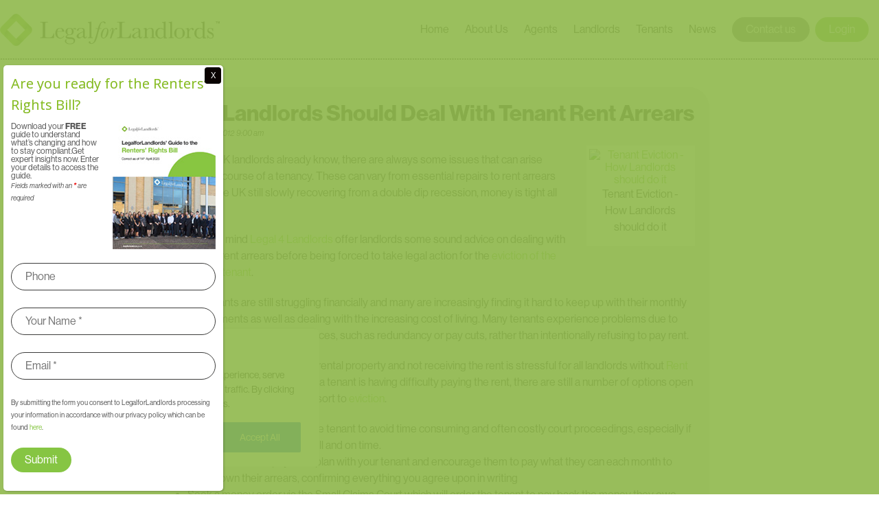

--- FILE ---
content_type: text/html; charset=UTF-8
request_url: https://legalforlandlords.co.uk/how-landlords-should-deal-with-tenant-rent-arrears/
body_size: 26008
content:
<!doctype html>
<html lang="en" class="no-js">

    <head>
        <meta charset="utf-8" />
        

        <meta name="viewport" content="width=device-width, initial-scale=1.0" />
        <meta http-equiv="X-UA-Compatible" content="IE=edge">
        <script>
        document.documentElement.className = "js"
        </script>
        <link rel="icon" type="image/png" href="https://legalforlandlords.co.uk/wp-content/themes/LforL2024Theme/assets/favicon.png" />

        <link rel="dns-prefetch" href="https://use.typekit.net/" />
        <link rel="dns-prefetch" href="https://ajax.googleapis.com/" />

        <link rel="stylesheet" href="https://use.typekit.net/yle5jdo.css">
        <link rel="stylesheet" href="https://legalforlandlords.co.uk/wp-content/themes/LforL2024Theme/style.css?v=1738146870" type="text/css" media="screen" />
        <script src="https://kit.fontawesome.com/094f2331dd.js" crossorigin="anonymous"></script>

        <meta name='robots' content='index, follow, max-image-preview:large, max-snippet:-1, max-video-preview:-1' />

	<!-- This site is optimized with the Yoast SEO plugin v26.7 - https://yoast.com/wordpress/plugins/seo/ -->
	<title>How Landlords Should Deal With Tenant Rent Arrears - LegalForLandlords</title>
	<link rel="canonical" href="https://legalforlandlords.co.uk/how-landlords-should-deal-with-tenant-rent-arrears/" />
	<meta property="og:locale" content="en_US" />
	<meta property="og:type" content="article" />
	<meta property="og:title" content="How Landlords Should Deal With Tenant Rent Arrears - LegalForLandlords" />
	<meta property="og:description" content="As many UK landlords already know, there are always some issues that can arise during the course of a tenancy. These can vary from essential repairs to rent arrears and with the UK still slowly recovering from a double dip recession, money is tight all around. With this in mind Legal 4 Landlords offer landlords [&hellip;]" />
	<meta property="og:url" content="https://legalforlandlords.co.uk/how-landlords-should-deal-with-tenant-rent-arrears/" />
	<meta property="og:site_name" content="LegalForLandlords" />
	<meta property="article:publisher" content="https://www.facebook.com/LegalforLandlordsLtd" />
	<meta property="article:published_time" content="2012-11-08T09:00:39+00:00" />
	<meta property="article:modified_time" content="2025-10-16T13:14:56+00:00" />
	<meta name="author" content="joanna_plane" />
	<meta name="twitter:card" content="summary_large_image" />
	<meta name="twitter:label1" content="Written by" />
	<meta name="twitter:data1" content="joanna_plane" />
	<meta name="twitter:label2" content="Est. reading time" />
	<meta name="twitter:data2" content="4 minutes" />
	<script type="application/ld+json" class="yoast-schema-graph">{"@context":"https://schema.org","@graph":[{"@type":"Article","@id":"https://legalforlandlords.co.uk/how-landlords-should-deal-with-tenant-rent-arrears/#article","isPartOf":{"@id":"https://legalforlandlords.co.uk/how-landlords-should-deal-with-tenant-rent-arrears/"},"author":{"name":"joanna_plane","@id":"https://legalforlandlords.co.uk/#/schema/person/ae2c1f3c48004f4c24fa9de3ab27cc3b"},"headline":"How Landlords Should Deal With Tenant Rent Arrears","datePublished":"2012-11-08T09:00:39+00:00","dateModified":"2025-10-16T13:14:56+00:00","mainEntityOfPage":{"@id":"https://legalforlandlords.co.uk/how-landlords-should-deal-with-tenant-rent-arrears/"},"wordCount":831,"commentCount":0,"publisher":{"@id":"https://legalforlandlords.co.uk/#organization"},"image":{"@id":"https://legalforlandlords.co.uk/how-landlords-should-deal-with-tenant-rent-arrears/#primaryimage"},"thumbnailUrl":"http://blog.legal4landlords.com/wp-content/uploads/eviction-notice.jpg","keywords":["CCJ","changes in personal circumstances","county court judgement","double dip recession","Eviction","financially struggling","increasing cost of living","landlord","legal process","legal process for eviction of the tenant","money order","monthly rental payments","notices","payment plan","refusing to pay rent","rent arrears","rent guarantee insurance","section 21","section 8","Small Claims Court","tenant","tenant having difficulty paying the rent"],"articleSection":["News"],"inLanguage":"en-US","potentialAction":[{"@type":"CommentAction","name":"Comment","target":["https://legalforlandlords.co.uk/how-landlords-should-deal-with-tenant-rent-arrears/#respond"]}]},{"@type":"WebPage","@id":"https://legalforlandlords.co.uk/how-landlords-should-deal-with-tenant-rent-arrears/","url":"https://legalforlandlords.co.uk/how-landlords-should-deal-with-tenant-rent-arrears/","name":"How Landlords Should Deal With Tenant Rent Arrears - LegalForLandlords","isPartOf":{"@id":"https://legalforlandlords.co.uk/#website"},"primaryImageOfPage":{"@id":"https://legalforlandlords.co.uk/how-landlords-should-deal-with-tenant-rent-arrears/#primaryimage"},"image":{"@id":"https://legalforlandlords.co.uk/how-landlords-should-deal-with-tenant-rent-arrears/#primaryimage"},"thumbnailUrl":"http://blog.legal4landlords.com/wp-content/uploads/eviction-notice.jpg","datePublished":"2012-11-08T09:00:39+00:00","dateModified":"2025-10-16T13:14:56+00:00","breadcrumb":{"@id":"https://legalforlandlords.co.uk/how-landlords-should-deal-with-tenant-rent-arrears/#breadcrumb"},"inLanguage":"en-US","potentialAction":[{"@type":"ReadAction","target":["https://legalforlandlords.co.uk/how-landlords-should-deal-with-tenant-rent-arrears/"]}]},{"@type":"ImageObject","inLanguage":"en-US","@id":"https://legalforlandlords.co.uk/how-landlords-should-deal-with-tenant-rent-arrears/#primaryimage","url":"http://blog.legal4landlords.com/wp-content/uploads/eviction-notice.jpg","contentUrl":"http://blog.legal4landlords.com/wp-content/uploads/eviction-notice.jpg"},{"@type":"BreadcrumbList","@id":"https://legalforlandlords.co.uk/how-landlords-should-deal-with-tenant-rent-arrears/#breadcrumb","itemListElement":[{"@type":"ListItem","position":1,"name":"Home","item":"https://legalforlandlords.co.uk/"},{"@type":"ListItem","position":2,"name":"News","item":"https://legalforlandlords.co.uk/news/"},{"@type":"ListItem","position":3,"name":"How Landlords Should Deal With Tenant Rent Arrears"}]},{"@type":"WebSite","@id":"https://legalforlandlords.co.uk/#website","url":"https://legalforlandlords.co.uk/","name":"LegalForLandlords","description":"Making life easier for landlords","publisher":{"@id":"https://legalforlandlords.co.uk/#organization"},"potentialAction":[{"@type":"SearchAction","target":{"@type":"EntryPoint","urlTemplate":"https://legalforlandlords.co.uk/?s={search_term_string}"},"query-input":{"@type":"PropertyValueSpecification","valueRequired":true,"valueName":"search_term_string"}}],"inLanguage":"en-US"},{"@type":"Organization","@id":"https://legalforlandlords.co.uk/#organization","name":"LegalForLandlords","url":"https://legalforlandlords.co.uk/","logo":{"@type":"ImageObject","inLanguage":"en-US","@id":"https://legalforlandlords.co.uk/#/schema/logo/image/","url":"https://legalforlandlords.co.uk/wp-content/uploads/2024/10/logo.png","contentUrl":"https://legalforlandlords.co.uk/wp-content/uploads/2024/10/logo.png","width":800,"height":117,"caption":"LegalForLandlords"},"image":{"@id":"https://legalforlandlords.co.uk/#/schema/logo/image/"},"sameAs":["https://www.facebook.com/LegalforLandlordsLtd"]},{"@type":"Person","@id":"https://legalforlandlords.co.uk/#/schema/person/ae2c1f3c48004f4c24fa9de3ab27cc3b","name":"joanna_plane","image":{"@type":"ImageObject","inLanguage":"en-US","@id":"https://legalforlandlords.co.uk/#/schema/person/image/","url":"https://secure.gravatar.com/avatar/61312ee1c417e5b2c86aa03d4a7f0528cd6f942d62552af572543fd6e3419276?s=96&d=blank&r=g","contentUrl":"https://secure.gravatar.com/avatar/61312ee1c417e5b2c86aa03d4a7f0528cd6f942d62552af572543fd6e3419276?s=96&d=blank&r=g","caption":"joanna_plane"},"url":"https://legalforlandlords.co.uk/author/joanna_plane/"}]}</script>
	<!-- / Yoast SEO plugin. -->


<link rel="alternate" type="application/rss+xml" title="LegalForLandlords &raquo; How Landlords Should Deal With Tenant Rent Arrears Comments Feed" href="https://legalforlandlords.co.uk/how-landlords-should-deal-with-tenant-rent-arrears/feed/" />
<link rel="alternate" title="oEmbed (JSON)" type="application/json+oembed" href="https://legalforlandlords.co.uk/wp-json/oembed/1.0/embed?url=https%3A%2F%2Flegalforlandlords.co.uk%2Fhow-landlords-should-deal-with-tenant-rent-arrears%2F" />
<link rel="alternate" title="oEmbed (XML)" type="text/xml+oembed" href="https://legalforlandlords.co.uk/wp-json/oembed/1.0/embed?url=https%3A%2F%2Flegalforlandlords.co.uk%2Fhow-landlords-should-deal-with-tenant-rent-arrears%2F&#038;format=xml" />
<style id='wp-img-auto-sizes-contain-inline-css' type='text/css'>
img:is([sizes=auto i],[sizes^="auto," i]){contain-intrinsic-size:3000px 1500px}
/*# sourceURL=wp-img-auto-sizes-contain-inline-css */
</style>
<style id='wp-block-library-inline-css' type='text/css'>
:root{--wp-block-synced-color:#7a00df;--wp-block-synced-color--rgb:122,0,223;--wp-bound-block-color:var(--wp-block-synced-color);--wp-editor-canvas-background:#ddd;--wp-admin-theme-color:#007cba;--wp-admin-theme-color--rgb:0,124,186;--wp-admin-theme-color-darker-10:#006ba1;--wp-admin-theme-color-darker-10--rgb:0,107,160.5;--wp-admin-theme-color-darker-20:#005a87;--wp-admin-theme-color-darker-20--rgb:0,90,135;--wp-admin-border-width-focus:2px}@media (min-resolution:192dpi){:root{--wp-admin-border-width-focus:1.5px}}.wp-element-button{cursor:pointer}:root .has-very-light-gray-background-color{background-color:#eee}:root .has-very-dark-gray-background-color{background-color:#313131}:root .has-very-light-gray-color{color:#eee}:root .has-very-dark-gray-color{color:#313131}:root .has-vivid-green-cyan-to-vivid-cyan-blue-gradient-background{background:linear-gradient(135deg,#00d084,#0693e3)}:root .has-purple-crush-gradient-background{background:linear-gradient(135deg,#34e2e4,#4721fb 50%,#ab1dfe)}:root .has-hazy-dawn-gradient-background{background:linear-gradient(135deg,#faaca8,#dad0ec)}:root .has-subdued-olive-gradient-background{background:linear-gradient(135deg,#fafae1,#67a671)}:root .has-atomic-cream-gradient-background{background:linear-gradient(135deg,#fdd79a,#004a59)}:root .has-nightshade-gradient-background{background:linear-gradient(135deg,#330968,#31cdcf)}:root .has-midnight-gradient-background{background:linear-gradient(135deg,#020381,#2874fc)}:root{--wp--preset--font-size--normal:16px;--wp--preset--font-size--huge:42px}.has-regular-font-size{font-size:1em}.has-larger-font-size{font-size:2.625em}.has-normal-font-size{font-size:var(--wp--preset--font-size--normal)}.has-huge-font-size{font-size:var(--wp--preset--font-size--huge)}.has-text-align-center{text-align:center}.has-text-align-left{text-align:left}.has-text-align-right{text-align:right}.has-fit-text{white-space:nowrap!important}#end-resizable-editor-section{display:none}.aligncenter{clear:both}.items-justified-left{justify-content:flex-start}.items-justified-center{justify-content:center}.items-justified-right{justify-content:flex-end}.items-justified-space-between{justify-content:space-between}.screen-reader-text{border:0;clip-path:inset(50%);height:1px;margin:-1px;overflow:hidden;padding:0;position:absolute;width:1px;word-wrap:normal!important}.screen-reader-text:focus{background-color:#ddd;clip-path:none;color:#444;display:block;font-size:1em;height:auto;left:5px;line-height:normal;padding:15px 23px 14px;text-decoration:none;top:5px;width:auto;z-index:100000}html :where(.has-border-color){border-style:solid}html :where([style*=border-top-color]){border-top-style:solid}html :where([style*=border-right-color]){border-right-style:solid}html :where([style*=border-bottom-color]){border-bottom-style:solid}html :where([style*=border-left-color]){border-left-style:solid}html :where([style*=border-width]){border-style:solid}html :where([style*=border-top-width]){border-top-style:solid}html :where([style*=border-right-width]){border-right-style:solid}html :where([style*=border-bottom-width]){border-bottom-style:solid}html :where([style*=border-left-width]){border-left-style:solid}html :where(img[class*=wp-image-]){height:auto;max-width:100%}:where(figure){margin:0 0 1em}html :where(.is-position-sticky){--wp-admin--admin-bar--position-offset:var(--wp-admin--admin-bar--height,0px)}@media screen and (max-width:600px){html :where(.is-position-sticky){--wp-admin--admin-bar--position-offset:0px}}
/*wp_block_styles_on_demand_placeholder:69725fe6bfc65*/
/*# sourceURL=wp-block-library-inline-css */
</style>
<style id='classic-theme-styles-inline-css' type='text/css'>
/*! This file is auto-generated */
.wp-block-button__link{color:#fff;background-color:#32373c;border-radius:9999px;box-shadow:none;text-decoration:none;padding:calc(.667em + 2px) calc(1.333em + 2px);font-size:1.125em}.wp-block-file__button{background:#32373c;color:#fff;text-decoration:none}
/*# sourceURL=/wp-includes/css/classic-themes.min.css */
</style>
<link rel='stylesheet' id='wp-components-css' href='https://legalforlandlords.co.uk/wp-includes/css/dist/components/style.min.css?ver=6.9' type='text/css' media='all' />
<link rel='stylesheet' id='wp-preferences-css' href='https://legalforlandlords.co.uk/wp-includes/css/dist/preferences/style.min.css?ver=6.9' type='text/css' media='all' />
<link rel='stylesheet' id='wp-block-editor-css' href='https://legalforlandlords.co.uk/wp-includes/css/dist/block-editor/style.min.css?ver=6.9' type='text/css' media='all' />
<link rel='stylesheet' id='popup-maker-block-library-style-css' href='https://legalforlandlords.co.uk/wp-content/plugins/popup-maker/dist/packages/block-library-style.css?ver=dbea705cfafe089d65f1' type='text/css' media='all' />
<link rel='stylesheet' id='wpcdt-public-css-css' href='https://legalforlandlords.co.uk/wp-content/plugins/countdown-timer-ultimate/assets/css/wpcdt-public.css?ver=2.6.9' type='text/css' media='all' />
<link rel='stylesheet' id='dashicons-css' href='https://legalforlandlords.co.uk/wp-includes/css/dashicons.min.css?ver=6.9' type='text/css' media='all' />
<link rel='stylesheet' id='nf-display-css' href='https://legalforlandlords.co.uk/wp-content/plugins/ninja-forms/assets/css/display-opinions-light.css?ver=6.9' type='text/css' media='all' />
<link rel='stylesheet' id='nf-font-awesome-css' href='https://legalforlandlords.co.uk/wp-content/plugins/ninja-forms/assets/css/font-awesome.min.css?ver=6.9' type='text/css' media='all' />
<link rel='stylesheet' id='popup-maker-site-css' href='//legalforlandlords.co.uk/wp-content/uploads/pum/pum-site-styles.css?generated=1762501878&#038;ver=1.21.5' type='text/css' media='all' />
<script type="text/javascript" id="cookie-law-info-js-extra">
/* <![CDATA[ */
var _ckyConfig = {"_ipData":[],"_assetsURL":"https://legalforlandlords.co.uk/wp-content/plugins/cookie-law-info/lite/frontend/images/","_publicURL":"https://legalforlandlords.co.uk","_expiry":"365","_categories":[{"name":"Necessary","slug":"necessary","isNecessary":true,"ccpaDoNotSell":true,"cookies":[],"active":true,"defaultConsent":{"gdpr":true,"ccpa":true}},{"name":"Functional","slug":"functional","isNecessary":false,"ccpaDoNotSell":true,"cookies":[],"active":true,"defaultConsent":{"gdpr":false,"ccpa":false}},{"name":"Analytics","slug":"analytics","isNecessary":false,"ccpaDoNotSell":true,"cookies":[],"active":true,"defaultConsent":{"gdpr":false,"ccpa":false}},{"name":"Performance","slug":"performance","isNecessary":false,"ccpaDoNotSell":true,"cookies":[],"active":true,"defaultConsent":{"gdpr":false,"ccpa":false}},{"name":"Advertisement","slug":"advertisement","isNecessary":false,"ccpaDoNotSell":true,"cookies":[],"active":true,"defaultConsent":{"gdpr":false,"ccpa":false}}],"_activeLaw":"gdpr","_rootDomain":"","_block":"1","_showBanner":"1","_bannerConfig":{"settings":{"type":"box","preferenceCenterType":"popup","position":"bottom-left","applicableLaw":"gdpr"},"behaviours":{"reloadBannerOnAccept":false,"loadAnalyticsByDefault":false,"animations":{"onLoad":"animate","onHide":"sticky"}},"config":{"revisitConsent":{"status":true,"tag":"revisit-consent","position":"bottom-left","meta":{"url":"#"},"styles":{"background-color":"#0056A7"},"elements":{"title":{"type":"text","tag":"revisit-consent-title","status":true,"styles":{"color":"#0056a7"}}}},"preferenceCenter":{"toggle":{"status":true,"tag":"detail-category-toggle","type":"toggle","states":{"active":{"styles":{"background-color":"#1863DC"}},"inactive":{"styles":{"background-color":"#D0D5D2"}}}}},"categoryPreview":{"status":false,"toggle":{"status":true,"tag":"detail-category-preview-toggle","type":"toggle","states":{"active":{"styles":{"background-color":"#1863DC"}},"inactive":{"styles":{"background-color":"#D0D5D2"}}}}},"videoPlaceholder":{"status":true,"styles":{"background-color":"#000000","border-color":"#000000","color":"#ffffff"}},"readMore":{"status":false,"tag":"readmore-button","type":"link","meta":{"noFollow":true,"newTab":true},"styles":{"color":"#1863DC","background-color":"transparent","border-color":"transparent"}},"showMore":{"status":true,"tag":"show-desc-button","type":"button","styles":{"color":"#1863DC"}},"showLess":{"status":true,"tag":"hide-desc-button","type":"button","styles":{"color":"#1863DC"}},"alwaysActive":{"status":true,"tag":"always-active","styles":{"color":"#008000"}},"manualLinks":{"status":true,"tag":"manual-links","type":"link","styles":{"color":"#1863DC"}},"auditTable":{"status":true},"optOption":{"status":true,"toggle":{"status":true,"tag":"optout-option-toggle","type":"toggle","states":{"active":{"styles":{"background-color":"#1863dc"}},"inactive":{"styles":{"background-color":"#FFFFFF"}}}}}}},"_version":"3.3.9.1","_logConsent":"1","_tags":[{"tag":"accept-button","styles":{"color":"#FFFFFF","background-color":"#1863DC","border-color":"#1863DC"}},{"tag":"reject-button","styles":{"color":"#1863DC","background-color":"transparent","border-color":"#1863DC"}},{"tag":"settings-button","styles":{"color":"#1863DC","background-color":"transparent","border-color":"#1863DC"}},{"tag":"readmore-button","styles":{"color":"#1863DC","background-color":"transparent","border-color":"transparent"}},{"tag":"donotsell-button","styles":{"color":"#1863DC","background-color":"transparent","border-color":"transparent"}},{"tag":"show-desc-button","styles":{"color":"#1863DC"}},{"tag":"hide-desc-button","styles":{"color":"#1863DC"}},{"tag":"cky-always-active","styles":[]},{"tag":"cky-link","styles":[]},{"tag":"accept-button","styles":{"color":"#FFFFFF","background-color":"#1863DC","border-color":"#1863DC"}},{"tag":"revisit-consent","styles":{"background-color":"#0056A7"}}],"_shortCodes":[{"key":"cky_readmore","content":"\u003Ca href=\"#\" class=\"cky-policy\" aria-label=\"Cookie Policy\" target=\"_blank\" rel=\"noopener\" data-cky-tag=\"readmore-button\"\u003ECookie Policy\u003C/a\u003E","tag":"readmore-button","status":false,"attributes":{"rel":"nofollow","target":"_blank"}},{"key":"cky_show_desc","content":"\u003Cbutton class=\"cky-show-desc-btn\" data-cky-tag=\"show-desc-button\" aria-label=\"Show more\"\u003EShow more\u003C/button\u003E","tag":"show-desc-button","status":true,"attributes":[]},{"key":"cky_hide_desc","content":"\u003Cbutton class=\"cky-show-desc-btn\" data-cky-tag=\"hide-desc-button\" aria-label=\"Show less\"\u003EShow less\u003C/button\u003E","tag":"hide-desc-button","status":true,"attributes":[]},{"key":"cky_optout_show_desc","content":"[cky_optout_show_desc]","tag":"optout-show-desc-button","status":true,"attributes":[]},{"key":"cky_optout_hide_desc","content":"[cky_optout_hide_desc]","tag":"optout-hide-desc-button","status":true,"attributes":[]},{"key":"cky_category_toggle_label","content":"[cky_{{status}}_category_label] [cky_preference_{{category_slug}}_title]","tag":"","status":true,"attributes":[]},{"key":"cky_enable_category_label","content":"Enable","tag":"","status":true,"attributes":[]},{"key":"cky_disable_category_label","content":"Disable","tag":"","status":true,"attributes":[]},{"key":"cky_video_placeholder","content":"\u003Cdiv class=\"video-placeholder-normal\" data-cky-tag=\"video-placeholder\" id=\"[UNIQUEID]\"\u003E\u003Cp class=\"video-placeholder-text-normal\" data-cky-tag=\"placeholder-title\"\u003EPlease accept cookies to access this content\u003C/p\u003E\u003C/div\u003E","tag":"","status":true,"attributes":[]},{"key":"cky_enable_optout_label","content":"Enable","tag":"","status":true,"attributes":[]},{"key":"cky_disable_optout_label","content":"Disable","tag":"","status":true,"attributes":[]},{"key":"cky_optout_toggle_label","content":"[cky_{{status}}_optout_label] [cky_optout_option_title]","tag":"","status":true,"attributes":[]},{"key":"cky_optout_option_title","content":"Do Not Sell or Share My Personal Information","tag":"","status":true,"attributes":[]},{"key":"cky_optout_close_label","content":"Close","tag":"","status":true,"attributes":[]},{"key":"cky_preference_close_label","content":"Close","tag":"","status":true,"attributes":[]}],"_rtl":"","_language":"en","_providersToBlock":[]};
var _ckyStyles = {"css":".cky-overlay{background: #000000; opacity: 0.4; position: fixed; top: 0; left: 0; width: 100%; height: 100%; z-index: 99999999;}.cky-hide{display: none;}.cky-btn-revisit-wrapper{display: flex; align-items: center; justify-content: center; background: #0056a7; width: 45px; height: 45px; border-radius: 50%; position: fixed; z-index: 999999; cursor: pointer;}.cky-revisit-bottom-left{bottom: 15px; left: 15px;}.cky-revisit-bottom-right{bottom: 15px; right: 15px;}.cky-btn-revisit-wrapper .cky-btn-revisit{display: flex; align-items: center; justify-content: center; background: none; border: none; cursor: pointer; position: relative; margin: 0; padding: 0;}.cky-btn-revisit-wrapper .cky-btn-revisit img{max-width: fit-content; margin: 0; height: 30px; width: 30px;}.cky-revisit-bottom-left:hover::before{content: attr(data-tooltip); position: absolute; background: #4e4b66; color: #ffffff; left: calc(100% + 7px); font-size: 12px; line-height: 16px; width: max-content; padding: 4px 8px; border-radius: 4px;}.cky-revisit-bottom-left:hover::after{position: absolute; content: \"\"; border: 5px solid transparent; left: calc(100% + 2px); border-left-width: 0; border-right-color: #4e4b66;}.cky-revisit-bottom-right:hover::before{content: attr(data-tooltip); position: absolute; background: #4e4b66; color: #ffffff; right: calc(100% + 7px); font-size: 12px; line-height: 16px; width: max-content; padding: 4px 8px; border-radius: 4px;}.cky-revisit-bottom-right:hover::after{position: absolute; content: \"\"; border: 5px solid transparent; right: calc(100% + 2px); border-right-width: 0; border-left-color: #4e4b66;}.cky-revisit-hide{display: none;}.cky-consent-container{position: fixed; width: 440px; box-sizing: border-box; z-index: 9999999; border-radius: 6px;}.cky-consent-container .cky-consent-bar{background: #ffffff; border: 1px solid; padding: 20px 26px; box-shadow: 0 -1px 10px 0 #acabab4d; border-radius: 6px;}.cky-box-bottom-left{bottom: 40px; left: 40px;}.cky-box-bottom-right{bottom: 40px; right: 40px;}.cky-box-top-left{top: 40px; left: 40px;}.cky-box-top-right{top: 40px; right: 40px;}.cky-custom-brand-logo-wrapper .cky-custom-brand-logo{width: 100px; height: auto; margin: 0 0 12px 0;}.cky-notice .cky-title{color: #212121; font-weight: 700; font-size: 18px; line-height: 24px; margin: 0 0 12px 0;}.cky-notice-des *,.cky-preference-content-wrapper *,.cky-accordion-header-des *,.cky-gpc-wrapper .cky-gpc-desc *{font-size: 14px;}.cky-notice-des{color: #212121; font-size: 14px; line-height: 24px; font-weight: 400;}.cky-notice-des img{height: 25px; width: 25px;}.cky-consent-bar .cky-notice-des p,.cky-gpc-wrapper .cky-gpc-desc p,.cky-preference-body-wrapper .cky-preference-content-wrapper p,.cky-accordion-header-wrapper .cky-accordion-header-des p,.cky-cookie-des-table li div:last-child p{color: inherit; margin-top: 0; overflow-wrap: break-word;}.cky-notice-des P:last-child,.cky-preference-content-wrapper p:last-child,.cky-cookie-des-table li div:last-child p:last-child,.cky-gpc-wrapper .cky-gpc-desc p:last-child{margin-bottom: 0;}.cky-notice-des a.cky-policy,.cky-notice-des button.cky-policy{font-size: 14px; color: #1863dc; white-space: nowrap; cursor: pointer; background: transparent; border: 1px solid; text-decoration: underline;}.cky-notice-des button.cky-policy{padding: 0;}.cky-notice-des a.cky-policy:focus-visible,.cky-notice-des button.cky-policy:focus-visible,.cky-preference-content-wrapper .cky-show-desc-btn:focus-visible,.cky-accordion-header .cky-accordion-btn:focus-visible,.cky-preference-header .cky-btn-close:focus-visible,.cky-switch input[type=\"checkbox\"]:focus-visible,.cky-footer-wrapper a:focus-visible,.cky-btn:focus-visible{outline: 2px solid #1863dc; outline-offset: 2px;}.cky-btn:focus:not(:focus-visible),.cky-accordion-header .cky-accordion-btn:focus:not(:focus-visible),.cky-preference-content-wrapper .cky-show-desc-btn:focus:not(:focus-visible),.cky-btn-revisit-wrapper .cky-btn-revisit:focus:not(:focus-visible),.cky-preference-header .cky-btn-close:focus:not(:focus-visible),.cky-consent-bar .cky-banner-btn-close:focus:not(:focus-visible){outline: 0;}button.cky-show-desc-btn:not(:hover):not(:active){color: #1863dc; background: transparent;}button.cky-accordion-btn:not(:hover):not(:active),button.cky-banner-btn-close:not(:hover):not(:active),button.cky-btn-revisit:not(:hover):not(:active),button.cky-btn-close:not(:hover):not(:active){background: transparent;}.cky-consent-bar button:hover,.cky-modal.cky-modal-open button:hover,.cky-consent-bar button:focus,.cky-modal.cky-modal-open button:focus{text-decoration: none;}.cky-notice-btn-wrapper{display: flex; justify-content: flex-start; align-items: center; flex-wrap: wrap; margin-top: 16px;}.cky-notice-btn-wrapper .cky-btn{text-shadow: none; box-shadow: none;}.cky-btn{flex: auto; max-width: 100%; font-size: 14px; font-family: inherit; line-height: 24px; padding: 8px; font-weight: 500; margin: 0 8px 0 0; border-radius: 2px; cursor: pointer; text-align: center; text-transform: none; min-height: 0;}.cky-btn:hover{opacity: 0.8;}.cky-btn-customize{color: #1863dc; background: transparent; border: 2px solid #1863dc;}.cky-btn-reject{color: #1863dc; background: transparent; border: 2px solid #1863dc;}.cky-btn-accept{background: #1863dc; color: #ffffff; border: 2px solid #1863dc;}.cky-btn:last-child{margin-right: 0;}@media (max-width: 576px){.cky-box-bottom-left{bottom: 0; left: 0;}.cky-box-bottom-right{bottom: 0; right: 0;}.cky-box-top-left{top: 0; left: 0;}.cky-box-top-right{top: 0; right: 0;}}@media (max-width: 440px){.cky-box-bottom-left, .cky-box-bottom-right, .cky-box-top-left, .cky-box-top-right{width: 100%; max-width: 100%;}.cky-consent-container .cky-consent-bar{padding: 20px 0;}.cky-custom-brand-logo-wrapper, .cky-notice .cky-title, .cky-notice-des, .cky-notice-btn-wrapper{padding: 0 24px;}.cky-notice-des{max-height: 40vh; overflow-y: scroll;}.cky-notice-btn-wrapper{flex-direction: column; margin-top: 0;}.cky-btn{width: 100%; margin: 10px 0 0 0;}.cky-notice-btn-wrapper .cky-btn-customize{order: 2;}.cky-notice-btn-wrapper .cky-btn-reject{order: 3;}.cky-notice-btn-wrapper .cky-btn-accept{order: 1; margin-top: 16px;}}@media (max-width: 352px){.cky-notice .cky-title{font-size: 16px;}.cky-notice-des *{font-size: 12px;}.cky-notice-des, .cky-btn{font-size: 12px;}}.cky-modal.cky-modal-open{display: flex; visibility: visible; -webkit-transform: translate(-50%, -50%); -moz-transform: translate(-50%, -50%); -ms-transform: translate(-50%, -50%); -o-transform: translate(-50%, -50%); transform: translate(-50%, -50%); top: 50%; left: 50%; transition: all 1s ease;}.cky-modal{box-shadow: 0 32px 68px rgba(0, 0, 0, 0.3); margin: 0 auto; position: fixed; max-width: 100%; background: #ffffff; top: 50%; box-sizing: border-box; border-radius: 6px; z-index: 999999999; color: #212121; -webkit-transform: translate(-50%, 100%); -moz-transform: translate(-50%, 100%); -ms-transform: translate(-50%, 100%); -o-transform: translate(-50%, 100%); transform: translate(-50%, 100%); visibility: hidden; transition: all 0s ease;}.cky-preference-center{max-height: 79vh; overflow: hidden; width: 845px; overflow: hidden; flex: 1 1 0; display: flex; flex-direction: column; border-radius: 6px;}.cky-preference-header{display: flex; align-items: center; justify-content: space-between; padding: 22px 24px; border-bottom: 1px solid;}.cky-preference-header .cky-preference-title{font-size: 18px; font-weight: 700; line-height: 24px;}.cky-preference-header .cky-btn-close{margin: 0; cursor: pointer; vertical-align: middle; padding: 0; background: none; border: none; width: auto; height: auto; min-height: 0; line-height: 0; text-shadow: none; box-shadow: none;}.cky-preference-header .cky-btn-close img{margin: 0; height: 10px; width: 10px;}.cky-preference-body-wrapper{padding: 0 24px; flex: 1; overflow: auto; box-sizing: border-box;}.cky-preference-content-wrapper,.cky-gpc-wrapper .cky-gpc-desc{font-size: 14px; line-height: 24px; font-weight: 400; padding: 12px 0;}.cky-preference-content-wrapper{border-bottom: 1px solid;}.cky-preference-content-wrapper img{height: 25px; width: 25px;}.cky-preference-content-wrapper .cky-show-desc-btn{font-size: 14px; font-family: inherit; color: #1863dc; text-decoration: none; line-height: 24px; padding: 0; margin: 0; white-space: nowrap; cursor: pointer; background: transparent; border-color: transparent; text-transform: none; min-height: 0; text-shadow: none; box-shadow: none;}.cky-accordion-wrapper{margin-bottom: 10px;}.cky-accordion{border-bottom: 1px solid;}.cky-accordion:last-child{border-bottom: none;}.cky-accordion .cky-accordion-item{display: flex; margin-top: 10px;}.cky-accordion .cky-accordion-body{display: none;}.cky-accordion.cky-accordion-active .cky-accordion-body{display: block; padding: 0 22px; margin-bottom: 16px;}.cky-accordion-header-wrapper{cursor: pointer; width: 100%;}.cky-accordion-item .cky-accordion-header{display: flex; justify-content: space-between; align-items: center;}.cky-accordion-header .cky-accordion-btn{font-size: 16px; font-family: inherit; color: #212121; line-height: 24px; background: none; border: none; font-weight: 700; padding: 0; margin: 0; cursor: pointer; text-transform: none; min-height: 0; text-shadow: none; box-shadow: none;}.cky-accordion-header .cky-always-active{color: #008000; font-weight: 600; line-height: 24px; font-size: 14px;}.cky-accordion-header-des{font-size: 14px; line-height: 24px; margin: 10px 0 16px 0;}.cky-accordion-chevron{margin-right: 22px; position: relative; cursor: pointer;}.cky-accordion-chevron-hide{display: none;}.cky-accordion .cky-accordion-chevron i::before{content: \"\"; position: absolute; border-right: 1.4px solid; border-bottom: 1.4px solid; border-color: inherit; height: 6px; width: 6px; -webkit-transform: rotate(-45deg); -moz-transform: rotate(-45deg); -ms-transform: rotate(-45deg); -o-transform: rotate(-45deg); transform: rotate(-45deg); transition: all 0.2s ease-in-out; top: 8px;}.cky-accordion.cky-accordion-active .cky-accordion-chevron i::before{-webkit-transform: rotate(45deg); -moz-transform: rotate(45deg); -ms-transform: rotate(45deg); -o-transform: rotate(45deg); transform: rotate(45deg);}.cky-audit-table{background: #f4f4f4; border-radius: 6px;}.cky-audit-table .cky-empty-cookies-text{color: inherit; font-size: 12px; line-height: 24px; margin: 0; padding: 10px;}.cky-audit-table .cky-cookie-des-table{font-size: 12px; line-height: 24px; font-weight: normal; padding: 15px 10px; border-bottom: 1px solid; border-bottom-color: inherit; margin: 0;}.cky-audit-table .cky-cookie-des-table:last-child{border-bottom: none;}.cky-audit-table .cky-cookie-des-table li{list-style-type: none; display: flex; padding: 3px 0;}.cky-audit-table .cky-cookie-des-table li:first-child{padding-top: 0;}.cky-cookie-des-table li div:first-child{width: 100px; font-weight: 600; word-break: break-word; word-wrap: break-word;}.cky-cookie-des-table li div:last-child{flex: 1; word-break: break-word; word-wrap: break-word; margin-left: 8px;}.cky-footer-shadow{display: block; width: 100%; height: 40px; background: linear-gradient(180deg, rgba(255, 255, 255, 0) 0%, #ffffff 100%); position: absolute; bottom: calc(100% - 1px);}.cky-footer-wrapper{position: relative;}.cky-prefrence-btn-wrapper{display: flex; flex-wrap: wrap; align-items: center; justify-content: center; padding: 22px 24px; border-top: 1px solid;}.cky-prefrence-btn-wrapper .cky-btn{flex: auto; max-width: 100%; text-shadow: none; box-shadow: none;}.cky-btn-preferences{color: #1863dc; background: transparent; border: 2px solid #1863dc;}.cky-preference-header,.cky-preference-body-wrapper,.cky-preference-content-wrapper,.cky-accordion-wrapper,.cky-accordion,.cky-accordion-wrapper,.cky-footer-wrapper,.cky-prefrence-btn-wrapper{border-color: inherit;}@media (max-width: 845px){.cky-modal{max-width: calc(100% - 16px);}}@media (max-width: 576px){.cky-modal{max-width: 100%;}.cky-preference-center{max-height: 100vh;}.cky-prefrence-btn-wrapper{flex-direction: column;}.cky-accordion.cky-accordion-active .cky-accordion-body{padding-right: 0;}.cky-prefrence-btn-wrapper .cky-btn{width: 100%; margin: 10px 0 0 0;}.cky-prefrence-btn-wrapper .cky-btn-reject{order: 3;}.cky-prefrence-btn-wrapper .cky-btn-accept{order: 1; margin-top: 0;}.cky-prefrence-btn-wrapper .cky-btn-preferences{order: 2;}}@media (max-width: 425px){.cky-accordion-chevron{margin-right: 15px;}.cky-notice-btn-wrapper{margin-top: 0;}.cky-accordion.cky-accordion-active .cky-accordion-body{padding: 0 15px;}}@media (max-width: 352px){.cky-preference-header .cky-preference-title{font-size: 16px;}.cky-preference-header{padding: 16px 24px;}.cky-preference-content-wrapper *, .cky-accordion-header-des *{font-size: 12px;}.cky-preference-content-wrapper, .cky-preference-content-wrapper .cky-show-more, .cky-accordion-header .cky-always-active, .cky-accordion-header-des, .cky-preference-content-wrapper .cky-show-desc-btn, .cky-notice-des a.cky-policy{font-size: 12px;}.cky-accordion-header .cky-accordion-btn{font-size: 14px;}}.cky-switch{display: flex;}.cky-switch input[type=\"checkbox\"]{position: relative; width: 44px; height: 24px; margin: 0; background: #d0d5d2; -webkit-appearance: none; border-radius: 50px; cursor: pointer; outline: 0; border: none; top: 0;}.cky-switch input[type=\"checkbox\"]:checked{background: #1863dc;}.cky-switch input[type=\"checkbox\"]:before{position: absolute; content: \"\"; height: 20px; width: 20px; left: 2px; bottom: 2px; border-radius: 50%; background-color: white; -webkit-transition: 0.4s; transition: 0.4s; margin: 0;}.cky-switch input[type=\"checkbox\"]:after{display: none;}.cky-switch input[type=\"checkbox\"]:checked:before{-webkit-transform: translateX(20px); -ms-transform: translateX(20px); transform: translateX(20px);}@media (max-width: 425px){.cky-switch input[type=\"checkbox\"]{width: 38px; height: 21px;}.cky-switch input[type=\"checkbox\"]:before{height: 17px; width: 17px;}.cky-switch input[type=\"checkbox\"]:checked:before{-webkit-transform: translateX(17px); -ms-transform: translateX(17px); transform: translateX(17px);}}.cky-consent-bar .cky-banner-btn-close{position: absolute; right: 9px; top: 5px; background: none; border: none; cursor: pointer; padding: 0; margin: 0; min-height: 0; line-height: 0; height: auto; width: auto; text-shadow: none; box-shadow: none;}.cky-consent-bar .cky-banner-btn-close img{height: 9px; width: 9px; margin: 0;}.cky-notice-group{font-size: 14px; line-height: 24px; font-weight: 400; color: #212121;}.cky-notice-btn-wrapper .cky-btn-do-not-sell{font-size: 14px; line-height: 24px; padding: 6px 0; margin: 0; font-weight: 500; background: none; border-radius: 2px; border: none; cursor: pointer; text-align: left; color: #1863dc; background: transparent; border-color: transparent; box-shadow: none; text-shadow: none;}.cky-consent-bar .cky-banner-btn-close:focus-visible,.cky-notice-btn-wrapper .cky-btn-do-not-sell:focus-visible,.cky-opt-out-btn-wrapper .cky-btn:focus-visible,.cky-opt-out-checkbox-wrapper input[type=\"checkbox\"].cky-opt-out-checkbox:focus-visible{outline: 2px solid #1863dc; outline-offset: 2px;}@media (max-width: 440px){.cky-consent-container{width: 100%;}}@media (max-width: 352px){.cky-notice-des a.cky-policy, .cky-notice-btn-wrapper .cky-btn-do-not-sell{font-size: 12px;}}.cky-opt-out-wrapper{padding: 12px 0;}.cky-opt-out-wrapper .cky-opt-out-checkbox-wrapper{display: flex; align-items: center;}.cky-opt-out-checkbox-wrapper .cky-opt-out-checkbox-label{font-size: 16px; font-weight: 700; line-height: 24px; margin: 0 0 0 12px; cursor: pointer;}.cky-opt-out-checkbox-wrapper input[type=\"checkbox\"].cky-opt-out-checkbox{background-color: #ffffff; border: 1px solid black; width: 20px; height: 18.5px; margin: 0; -webkit-appearance: none; position: relative; display: flex; align-items: center; justify-content: center; border-radius: 2px; cursor: pointer;}.cky-opt-out-checkbox-wrapper input[type=\"checkbox\"].cky-opt-out-checkbox:checked{background-color: #1863dc; border: none;}.cky-opt-out-checkbox-wrapper input[type=\"checkbox\"].cky-opt-out-checkbox:checked::after{left: 6px; bottom: 4px; width: 7px; height: 13px; border: solid #ffffff; border-width: 0 3px 3px 0; border-radius: 2px; -webkit-transform: rotate(45deg); -ms-transform: rotate(45deg); transform: rotate(45deg); content: \"\"; position: absolute; box-sizing: border-box;}.cky-opt-out-checkbox-wrapper.cky-disabled .cky-opt-out-checkbox-label,.cky-opt-out-checkbox-wrapper.cky-disabled input[type=\"checkbox\"].cky-opt-out-checkbox{cursor: no-drop;}.cky-gpc-wrapper{margin: 0 0 0 32px;}.cky-footer-wrapper .cky-opt-out-btn-wrapper{display: flex; flex-wrap: wrap; align-items: center; justify-content: center; padding: 22px 24px;}.cky-opt-out-btn-wrapper .cky-btn{flex: auto; max-width: 100%; text-shadow: none; box-shadow: none;}.cky-opt-out-btn-wrapper .cky-btn-cancel{border: 1px solid #dedfe0; background: transparent; color: #858585;}.cky-opt-out-btn-wrapper .cky-btn-confirm{background: #1863dc; color: #ffffff; border: 1px solid #1863dc;}@media (max-width: 352px){.cky-opt-out-checkbox-wrapper .cky-opt-out-checkbox-label{font-size: 14px;}.cky-gpc-wrapper .cky-gpc-desc, .cky-gpc-wrapper .cky-gpc-desc *{font-size: 12px;}.cky-opt-out-checkbox-wrapper input[type=\"checkbox\"].cky-opt-out-checkbox{width: 16px; height: 16px;}.cky-opt-out-checkbox-wrapper input[type=\"checkbox\"].cky-opt-out-checkbox:checked::after{left: 5px; bottom: 4px; width: 3px; height: 9px;}.cky-gpc-wrapper{margin: 0 0 0 28px;}}.video-placeholder-youtube{background-size: 100% 100%; background-position: center; background-repeat: no-repeat; background-color: #b2b0b059; position: relative; display: flex; align-items: center; justify-content: center; max-width: 100%;}.video-placeholder-text-youtube{text-align: center; align-items: center; padding: 10px 16px; background-color: #000000cc; color: #ffffff; border: 1px solid; border-radius: 2px; cursor: pointer;}.video-placeholder-normal{background-image: url(\"/wp-content/plugins/cookie-law-info/lite/frontend/images/placeholder.svg\"); background-size: 80px; background-position: center; background-repeat: no-repeat; background-color: #b2b0b059; position: relative; display: flex; align-items: flex-end; justify-content: center; max-width: 100%;}.video-placeholder-text-normal{align-items: center; padding: 10px 16px; text-align: center; border: 1px solid; border-radius: 2px; cursor: pointer;}.cky-rtl{direction: rtl; text-align: right;}.cky-rtl .cky-banner-btn-close{left: 9px; right: auto;}.cky-rtl .cky-notice-btn-wrapper .cky-btn:last-child{margin-right: 8px;}.cky-rtl .cky-notice-btn-wrapper .cky-btn:first-child{margin-right: 0;}.cky-rtl .cky-notice-btn-wrapper{margin-left: 0; margin-right: 15px;}.cky-rtl .cky-prefrence-btn-wrapper .cky-btn{margin-right: 8px;}.cky-rtl .cky-prefrence-btn-wrapper .cky-btn:first-child{margin-right: 0;}.cky-rtl .cky-accordion .cky-accordion-chevron i::before{border: none; border-left: 1.4px solid; border-top: 1.4px solid; left: 12px;}.cky-rtl .cky-accordion.cky-accordion-active .cky-accordion-chevron i::before{-webkit-transform: rotate(-135deg); -moz-transform: rotate(-135deg); -ms-transform: rotate(-135deg); -o-transform: rotate(-135deg); transform: rotate(-135deg);}@media (max-width: 768px){.cky-rtl .cky-notice-btn-wrapper{margin-right: 0;}}@media (max-width: 576px){.cky-rtl .cky-notice-btn-wrapper .cky-btn:last-child{margin-right: 0;}.cky-rtl .cky-prefrence-btn-wrapper .cky-btn{margin-right: 0;}.cky-rtl .cky-accordion.cky-accordion-active .cky-accordion-body{padding: 0 22px 0 0;}}@media (max-width: 425px){.cky-rtl .cky-accordion.cky-accordion-active .cky-accordion-body{padding: 0 15px 0 0;}}.cky-rtl .cky-opt-out-btn-wrapper .cky-btn{margin-right: 12px;}.cky-rtl .cky-opt-out-btn-wrapper .cky-btn:first-child{margin-right: 0;}.cky-rtl .cky-opt-out-checkbox-wrapper .cky-opt-out-checkbox-label{margin: 0 12px 0 0;}"};
//# sourceURL=cookie-law-info-js-extra
/* ]]> */
</script>
<script type="text/javascript" src="https://legalforlandlords.co.uk/wp-content/plugins/cookie-law-info/lite/frontend/js/script.min.js?ver=3.3.9.1" id="cookie-law-info-js"></script>
<script type="text/javascript" src="https://legalforlandlords.co.uk/wp-includes/js/jquery/jquery.min.js?ver=3.7.1" id="jquery-core-js"></script>
<script type="text/javascript" src="https://legalforlandlords.co.uk/wp-includes/js/jquery/jquery-migrate.min.js?ver=3.4.1" id="jquery-migrate-js"></script>
<script type="text/javascript" src="https://legalforlandlords.co.uk/wp-includes/js/underscore.min.js?ver=1.13.7" id="underscore-js"></script>
<script type="text/javascript" src="https://legalforlandlords.co.uk/wp-includes/js/backbone.min.js?ver=1.6.0" id="backbone-js"></script>
<script type="text/javascript" src="https://legalforlandlords.co.uk/wp-content/plugins/ninja-forms/assets/js/min/front-end-deps.js?ver=3.13.4" id="nf-front-end-deps-js"></script>
<script type="text/javascript" id="nf-front-end-js-extra">
/* <![CDATA[ */
var nfi18n = {"ninjaForms":"Ninja Forms","changeEmailErrorMsg":"Please enter a valid email address!","changeDateErrorMsg":"Please enter a valid date!","confirmFieldErrorMsg":"These fields must match!","fieldNumberNumMinError":"Number Min Error","fieldNumberNumMaxError":"Number Max Error","fieldNumberIncrementBy":"Please increment by ","fieldTextareaRTEInsertLink":"Insert Link","fieldTextareaRTEInsertMedia":"Insert Media","fieldTextareaRTESelectAFile":"Select a file","formErrorsCorrectErrors":"Please correct errors before submitting this form.","formHoneypot":"If you are a human seeing this field, please leave it empty.","validateRequiredField":"This is a required field.","honeypotHoneypotError":"Honeypot Error","fileUploadOldCodeFileUploadInProgress":"File Upload in Progress.","fileUploadOldCodeFileUpload":"FILE UPLOAD","currencySymbol":"\u00a3","fieldsMarkedRequired":"Fields marked with an \u003Cspan class=\"ninja-forms-req-symbol\"\u003E*\u003C/span\u003E are required","thousands_sep":",","decimal_point":".","siteLocale":"en_US","dateFormat":"d/m/Y","startOfWeek":"1","of":"of","previousMonth":"Previous Month","nextMonth":"Next Month","months":["January","February","March","April","May","June","July","August","September","October","November","December"],"monthsShort":["Jan","Feb","Mar","Apr","May","Jun","Jul","Aug","Sep","Oct","Nov","Dec"],"weekdays":["Sunday","Monday","Tuesday","Wednesday","Thursday","Friday","Saturday"],"weekdaysShort":["Sun","Mon","Tue","Wed","Thu","Fri","Sat"],"weekdaysMin":["Su","Mo","Tu","We","Th","Fr","Sa"],"recaptchaConsentMissing":"reCaptcha validation couldn't load.","recaptchaMissingCookie":"reCaptcha v3 validation couldn't load the cookie needed to submit the form.","recaptchaConsentEvent":"Accept reCaptcha cookies before sending the form."};
var nfFrontEnd = {"adminAjax":"https://legalforlandlords.co.uk/wp-admin/admin-ajax.php","ajaxNonce":"462f77e85a","requireBaseUrl":"https://legalforlandlords.co.uk/wp-content/plugins/ninja-forms/assets/js/","use_merge_tags":{"user":{"address":"address","textbox":"textbox","button":"button","checkbox":"checkbox","city":"city","confirm":"confirm","date":"date","email":"email","firstname":"firstname","html":"html","hcaptcha":"hcaptcha","hidden":"hidden","lastname":"lastname","listcheckbox":"listcheckbox","listcountry":"listcountry","listimage":"listimage","listmultiselect":"listmultiselect","listradio":"listradio","listselect":"listselect","liststate":"liststate","note":"note","number":"number","password":"password","passwordconfirm":"passwordconfirm","product":"product","quantity":"quantity","recaptcha":"recaptcha","recaptcha_v3":"recaptcha_v3","repeater":"repeater","shipping":"shipping","signature":"signature","spam":"spam","starrating":"starrating","submit":"submit","terms":"terms","textarea":"textarea","total":"total","turnstile":"turnstile","unknown":"unknown","zip":"zip","hr":"hr"},"post":{"address":"address","textbox":"textbox","button":"button","checkbox":"checkbox","city":"city","confirm":"confirm","date":"date","email":"email","firstname":"firstname","html":"html","hcaptcha":"hcaptcha","hidden":"hidden","lastname":"lastname","listcheckbox":"listcheckbox","listcountry":"listcountry","listimage":"listimage","listmultiselect":"listmultiselect","listradio":"listradio","listselect":"listselect","liststate":"liststate","note":"note","number":"number","password":"password","passwordconfirm":"passwordconfirm","product":"product","quantity":"quantity","recaptcha":"recaptcha","recaptcha_v3":"recaptcha_v3","repeater":"repeater","shipping":"shipping","signature":"signature","spam":"spam","starrating":"starrating","submit":"submit","terms":"terms","textarea":"textarea","total":"total","turnstile":"turnstile","unknown":"unknown","zip":"zip","hr":"hr"},"system":{"address":"address","textbox":"textbox","button":"button","checkbox":"checkbox","city":"city","confirm":"confirm","date":"date","email":"email","firstname":"firstname","html":"html","hcaptcha":"hcaptcha","hidden":"hidden","lastname":"lastname","listcheckbox":"listcheckbox","listcountry":"listcountry","listimage":"listimage","listmultiselect":"listmultiselect","listradio":"listradio","listselect":"listselect","liststate":"liststate","note":"note","number":"number","password":"password","passwordconfirm":"passwordconfirm","product":"product","quantity":"quantity","recaptcha":"recaptcha","recaptcha_v3":"recaptcha_v3","repeater":"repeater","shipping":"shipping","signature":"signature","spam":"spam","starrating":"starrating","submit":"submit","terms":"terms","textarea":"textarea","total":"total","turnstile":"turnstile","unknown":"unknown","zip":"zip","hr":"hr"},"fields":{"address":"address","textbox":"textbox","button":"button","checkbox":"checkbox","city":"city","confirm":"confirm","date":"date","email":"email","firstname":"firstname","html":"html","hcaptcha":"hcaptcha","hidden":"hidden","lastname":"lastname","listcheckbox":"listcheckbox","listcountry":"listcountry","listimage":"listimage","listmultiselect":"listmultiselect","listradio":"listradio","listselect":"listselect","liststate":"liststate","note":"note","number":"number","password":"password","passwordconfirm":"passwordconfirm","product":"product","quantity":"quantity","recaptcha":"recaptcha","recaptcha_v3":"recaptcha_v3","repeater":"repeater","shipping":"shipping","signature":"signature","spam":"spam","starrating":"starrating","submit":"submit","terms":"terms","textarea":"textarea","total":"total","turnstile":"turnstile","unknown":"unknown","zip":"zip","hr":"hr"},"calculations":{"html":"html","hidden":"hidden","note":"note","unknown":"unknown"}},"opinionated_styles":"light","filter_esc_status":"false","nf_consent_status_response":[]};
var nfInlineVars = [];
//# sourceURL=nf-front-end-js-extra
/* ]]> */
</script>
<script type="text/javascript" src="https://legalforlandlords.co.uk/wp-content/plugins/ninja-forms/assets/js/min/front-end.js?ver=3.13.4" id="nf-front-end-js"></script>
<link rel="https://api.w.org/" href="https://legalforlandlords.co.uk/wp-json/" /><link rel="alternate" title="JSON" type="application/json" href="https://legalforlandlords.co.uk/wp-json/wp/v2/posts/1873" /><link rel="EditURI" type="application/rsd+xml" title="RSD" href="https://legalforlandlords.co.uk/xmlrpc.php?rsd" />
<meta name="generator" content="WordPress 6.9" />
<link rel='shortlink' href='https://legalforlandlords.co.uk/?p=1873' />
<style id="cky-style-inline">[data-cky-tag]{visibility:hidden;}</style>		<style type="text/css" id="wp-custom-css">
			.nf-field-container, #ninja_forms_required_items {
    margin-bottom: 12px !important;
}

.trustpilot-estas-wrapper {
    display: flex;
    align-items: center;
    justify-content: space-between;
    gap: 20px; /* optional spacing between the two */
    flex-wrap: wrap; /* makes it responsive on small screens */
}

.trustpilot-widget {
    flex: 1;
    min-width: 80px;
}

.estas-logo img {
	max-height: 150px; /* adjust as needed */
    width: auto;
    display: block;
}
		</style>
		    </head>

    <body>
            <header class="row flex flex-space-between flex-vertical-center dotted-border dotted-border-bottom">
            <a href="/" class="logo">
                                <img src="https://legalforlandlords.co.uk/wp-content/uploads/2024/10/logo.png" alt="LegalForLandlords Logo">
                            </a>
            <button id="nav-button" role="button"><i class="fa-sharp fa-light fa-bars"></i></button>
            <nav>
                                <a href="/" class="nav-logo"><img src="https://legalforlandlords.co.uk/wp-content/uploads/2024/10/logo-white.png" alt="LegalForLandlords Logo"></a>
                                                <ul>
                                            <li class="hover-overlay" data-key="109">
                            <a href="https://legalforlandlords.co.uk/">Home</a>
                                                                                </li>
                                            <li class="hover-overlay" data-key="20876">
                            <a href="https://legalforlandlords.co.uk/about-us/">About Us</a>
                                                            <ul class="mobile-subnav">
                                                                    <li><a href="https://legalforlandlords.co.uk/about-us/our-values/">Our Values</a></li>
                                                                                                        <li><a href="https://legalforlandlords.co.uk/our-partners/">Our Partners</a></li>
                                                                                                        <li><a href="https://legalforlandlords.co.uk/about-us/corporate-social-responsibility/">Corporate Social Responsibility</a></li>
                                                                                                        <li><a href="https://legalforlandlords.co.uk/about-us/landlord-testimonials/">Testimonials</a></li>
                                                                                                        <li><a href="https://legalforlandlords.co.uk/about-us/terms/">Terms and Conditions</a></li>
                                                                                                        <li><a href="https://legalforlandlords.co.uk/latest-vacancies/">Vacancies</a></li>
                                                                                                    </ul>
                                                                                        <div class="nav-overlay" data-key="20876">
                                                                            <div class="nav-overlay-column">
                                            <a class="nav-overlay-column-header" href="https://legalforlandlords.co.uk/about-us/our-values/">Our Values</a>
                                                                                    </div>
                                                                            <div class="nav-overlay-column">
                                            <a class="nav-overlay-column-header" href="https://legalforlandlords.co.uk/our-partners/">Our Partners</a>
                                                                                    </div>
                                                                            <div class="nav-overlay-column">
                                            <a class="nav-overlay-column-header" href="https://legalforlandlords.co.uk/about-us/corporate-social-responsibility/">Corporate Social Responsibility</a>
                                                                                    </div>
                                                                            <div class="nav-overlay-column">
                                            <a class="nav-overlay-column-header" href="https://legalforlandlords.co.uk/about-us/landlord-testimonials/">Testimonials</a>
                                                                                    </div>
                                                                            <div class="nav-overlay-column">
                                            <a class="nav-overlay-column-header" href="https://legalforlandlords.co.uk/about-us/terms/">Terms and Conditions</a>
                                                                                    </div>
                                                                            <div class="nav-overlay-column">
                                            <a class="nav-overlay-column-header" href="https://legalforlandlords.co.uk/latest-vacancies/">Vacancies</a>
                                                                                    </div>
                                                                    </div>
                                                    </li>
                                            <li class="hover-overlay" data-key="21027">
                            <a href="https://legalforlandlords.co.uk/agents/">Agents</a>
                                                            <ul class="mobile-subnav">
                                                                    <li><a href="https://legalforlandlords.co.uk/agents/agent-tenant-referencing/">Agent Tenant Referencing</a></li>
                                                                            <ul class="mobile-childsubnav">
                                                                                    <li><a href="https://legalforlandlords.co.uk/agents/agent-tenant-referencing/open-banking-and-smart-references/">Open Banking and SMART references</a></li>
                                                                                    <li><a href="https://legalforlandlords.co.uk/agents/agent-tenant-referencing/student-reference/">Student References</a></li>
                                                                                    <li><a href="https://legalforlandlords.co.uk/agents/agent-tenant-referencing/complete-reference/">Complete Tenant Reference</a></li>
                                                                                    <li><a href="https://legalforlandlords.co.uk/agents/agent-tenant-referencing/fast-track/">Fast Track</a></li>
                                                                                    <li><a href="https://legalforlandlords.co.uk/agents/agent-tenant-referencing/agent-uk-and-overseas-company-check/">UK and Overseas Company Check for Agents</a></li>
                                                                                    <li><a href="https://legalforlandlords.co.uk/agents/agent-tenant-referencing/right-to-rent-checks/">Right to Rent Checks</a></li>
                                                                                    <li><a href="https://legalforlandlords.co.uk/agents/useful-resources/propoly-lettings-management-software/">Propoly</a></li>
                                                                                </ul>
                                                                                                        <li><a href="https://legalforlandlords.co.uk/agents/agents-professional-services/">Agents Professional Services</a></li>
                                                                            <ul class="mobile-childsubnav">
                                                                                    <li><a href="https://legalforlandlords.co.uk/agents/agents-professional-services/consultation-case-review-book-online-agents/">Consultation Case Review Book Online</a></li>
                                                                                    <li><a href="https://legalforlandlords.co.uk/agents/agents-professional-services/step-1-legal-notices-agent/">Step 1 – Legal Notices (Agent)</a></li>
                                                                                    <li><a href="https://legalforlandlords.co.uk/agents/agents-professional-services/step-2-possession-order/">Step 2 – Possession Order</a></li>
                                                                                    <li><a href="https://legalforlandlords.co.uk/agents/agents-professional-services/step-3-instruct-a-bailiff/">Step 3 – Instruct a Bailiff</a></li>
                                                                                    <li><a href="https://legalforlandlords.co.uk/agents/agents-professional-services/debt-recovery-agent/">Debt and Rent Recovery (Agent)</a></li>
                                                                                    <li><a href="https://legalforlandlords.co.uk/agents/agents-professional-services/pre-court-letter-for-agents/">Pre Court Letter for Agents</a></li>
                                                                                    <li><a href="https://legalforlandlords.co.uk/agents/useful-resources/propoly-lettings-management-software/">Propoly</a></li>
                                                                                    <li><a href="https://legalforlandlords.co.uk/agents/agents-professional-services/lettings-compliance-due-diligence-service-for-letting-agents/">Lettings Compliance – Due Diligence Service for Letting Agents</a></li>
                                                                                    <li><a href="https://legalforlandlords.co.uk/letting-agents-lfl-mediation-package/">Letting Agents – LFL Mediation Package</a></li>
                                                                                </ul>
                                                                                                        <li><a href="https://legalforlandlords.co.uk/agents/agent-insurance/">Agent Insurance</a></li>
                                                                            <ul class="mobile-childsubnav">
                                                                                    <li><a href="https://legalforlandlords.co.uk/agents/agent-insurance/managed-rent-protection-for-agents/">Managed Rent Protection for Agents</a></li>
                                                                                    <li><a href="https://legalforlandlords.co.uk/agents/agent-insurance/buildings-insurance-for-agents/">Buildings Insurance for Agents</a></li>
                                                                                    <li><a href="https://legalforlandlords.co.uk/agents/agent-insurance/landlord-rent-legal-protection/">Landlord Rent &#038; Legal Protection | Agent Insurance</a></li>
                                                                                    <li><a href="https://legalforlandlords.co.uk/agents/agent-insurance/open-rent-and-legal-protection/">Open Rent and Legal Protection</a></li>
                                                                                    <li><a href="https://legalforlandlords.co.uk/agents/useful-resources/propoly-lettings-management-software/">Propoly</a></li>
                                                                                </ul>
                                                                                                        <li><a href="https://legalforlandlords.co.uk/agents/useful-resources/">Useful Solutions</a></li>
                                                                            <ul class="mobile-childsubnav">
                                                                                    <li><a href="https://legalforlandlords.co.uk/agents/useful-resources/agent-success-programme/">Agent Success Programme</a></li>
                                                                                    <li><a href="https://legalforlandlords.co.uk/agents/useful-resources/legalforlandlords-rentalpassport/">LegalforLandlords Rental Passport</a></li>
                                                                                    <li><a href="https://legalforlandlords.co.uk/agents/useful-resources/tenant-portal/">Tenant portal</a></li>
                                                                                    <li><a href="https://legalforlandlords.co.uk/agents/useful-resources/conveyancing-services/">Conveyancing services</a></li>
                                                                                    <li><a href="https://legalforlandlords.co.uk/agents/useful-resources/energy-performance-certificate-epc/">Energy Performance Certificate (EPC)</a></li>
                                                                                    <li><a href="https://legalforlandlords.co.uk/agents/useful-resources/check-ins-and-check-outs/">Check-Ins and Check-Outs</a></li>
                                                                                    <li><a href="https://legalforlandlords.co.uk/agents/useful-resources/rental-inventory-services/">Inventories</a></li>
                                                                                    <li><a href="https://legalforlandlords.co.uk/agents/useful-resources/legionella-risk-assessment-lra/">Legionella Risk Assessment (LRA)</a></li>
                                                                                    <li><a href="https://legalforlandlords.co.uk/agents/useful-resources/utilities-media-and-council-notifications/">Utilities, media and council notifications</a></li>
                                                                                </ul>
                                                                                                    </ul>
                                                                                        <div class="nav-overlay" data-key="21027">
                                                                            <div class="nav-overlay-column">
                                            <a class="nav-overlay-column-header" href="https://legalforlandlords.co.uk/agents/agent-tenant-referencing/">Agent Tenant Referencing</a>
                                                                                            <ul class="nav-overlay-column-items">
                                                                                                    <li class="nav-overlay-column-item">
                                                        <a href="https://legalforlandlords.co.uk/agents/agent-tenant-referencing/open-banking-and-smart-references/">Open Banking and SMART references</a>
                                                    </li>
                                                                                                    <li class="nav-overlay-column-item">
                                                        <a href="https://legalforlandlords.co.uk/agents/agent-tenant-referencing/student-reference/">Student References</a>
                                                    </li>
                                                                                                    <li class="nav-overlay-column-item">
                                                        <a href="https://legalforlandlords.co.uk/agents/agent-tenant-referencing/complete-reference/">Complete Tenant Reference</a>
                                                    </li>
                                                                                                    <li class="nav-overlay-column-item">
                                                        <a href="https://legalforlandlords.co.uk/agents/agent-tenant-referencing/fast-track/">Fast Track</a>
                                                    </li>
                                                                                                    <li class="nav-overlay-column-item">
                                                        <a href="https://legalforlandlords.co.uk/agents/agent-tenant-referencing/agent-uk-and-overseas-company-check/">UK and Overseas Company Check for Agents</a>
                                                    </li>
                                                                                                    <li class="nav-overlay-column-item">
                                                        <a href="https://legalforlandlords.co.uk/agents/agent-tenant-referencing/right-to-rent-checks/">Right to Rent Checks</a>
                                                    </li>
                                                                                                    <li class="nav-overlay-column-item">
                                                        <a href="https://legalforlandlords.co.uk/agents/useful-resources/propoly-lettings-management-software/">Propoly</a>
                                                    </li>
                                                                                                </ul>
                                                                                    </div>
                                                                            <div class="nav-overlay-column">
                                            <a class="nav-overlay-column-header" href="https://legalforlandlords.co.uk/agents/agents-professional-services/">Agents Professional Services</a>
                                                                                            <ul class="nav-overlay-column-items">
                                                                                                    <li class="nav-overlay-column-item">
                                                        <a href="https://legalforlandlords.co.uk/agents/agents-professional-services/consultation-case-review-book-online-agents/">Consultation Case Review Book Online</a>
                                                    </li>
                                                                                                    <li class="nav-overlay-column-item">
                                                        <a href="https://legalforlandlords.co.uk/agents/agents-professional-services/step-1-legal-notices-agent/">Step 1 – Legal Notices (Agent)</a>
                                                    </li>
                                                                                                    <li class="nav-overlay-column-item">
                                                        <a href="https://legalforlandlords.co.uk/agents/agents-professional-services/step-2-possession-order/">Step 2 – Possession Order</a>
                                                    </li>
                                                                                                    <li class="nav-overlay-column-item">
                                                        <a href="https://legalforlandlords.co.uk/agents/agents-professional-services/step-3-instruct-a-bailiff/">Step 3 – Instruct a Bailiff</a>
                                                    </li>
                                                                                                    <li class="nav-overlay-column-item">
                                                        <a href="https://legalforlandlords.co.uk/agents/agents-professional-services/debt-recovery-agent/">Debt and Rent Recovery (Agent)</a>
                                                    </li>
                                                                                                    <li class="nav-overlay-column-item">
                                                        <a href="https://legalforlandlords.co.uk/agents/agents-professional-services/pre-court-letter-for-agents/">Pre Court Letter for Agents</a>
                                                    </li>
                                                                                                    <li class="nav-overlay-column-item">
                                                        <a href="https://legalforlandlords.co.uk/agents/useful-resources/propoly-lettings-management-software/">Propoly</a>
                                                    </li>
                                                                                                    <li class="nav-overlay-column-item">
                                                        <a href="https://legalforlandlords.co.uk/agents/agents-professional-services/lettings-compliance-due-diligence-service-for-letting-agents/">Lettings Compliance – Due Diligence Service for Letting Agents</a>
                                                    </li>
                                                                                                    <li class="nav-overlay-column-item">
                                                        <a href="https://legalforlandlords.co.uk/letting-agents-lfl-mediation-package/">Letting Agents – LFL Mediation Package</a>
                                                    </li>
                                                                                                </ul>
                                                                                    </div>
                                                                            <div class="nav-overlay-column">
                                            <a class="nav-overlay-column-header" href="https://legalforlandlords.co.uk/agents/agent-insurance/">Agent Insurance</a>
                                                                                            <ul class="nav-overlay-column-items">
                                                                                                    <li class="nav-overlay-column-item">
                                                        <a href="https://legalforlandlords.co.uk/agents/agent-insurance/managed-rent-protection-for-agents/">Managed Rent Protection for Agents</a>
                                                    </li>
                                                                                                    <li class="nav-overlay-column-item">
                                                        <a href="https://legalforlandlords.co.uk/agents/agent-insurance/buildings-insurance-for-agents/">Buildings Insurance for Agents</a>
                                                    </li>
                                                                                                    <li class="nav-overlay-column-item">
                                                        <a href="https://legalforlandlords.co.uk/agents/agent-insurance/landlord-rent-legal-protection/">Landlord Rent &#038; Legal Protection | Agent Insurance</a>
                                                    </li>
                                                                                                    <li class="nav-overlay-column-item">
                                                        <a href="https://legalforlandlords.co.uk/agents/agent-insurance/open-rent-and-legal-protection/">Open Rent and Legal Protection</a>
                                                    </li>
                                                                                                    <li class="nav-overlay-column-item">
                                                        <a href="https://legalforlandlords.co.uk/agents/useful-resources/propoly-lettings-management-software/">Propoly</a>
                                                    </li>
                                                                                                </ul>
                                                                                    </div>
                                                                            <div class="nav-overlay-column">
                                            <a class="nav-overlay-column-header" href="https://legalforlandlords.co.uk/agents/useful-resources/">Useful Solutions</a>
                                                                                            <ul class="nav-overlay-column-items">
                                                                                                    <li class="nav-overlay-column-item">
                                                        <a href="https://legalforlandlords.co.uk/agents/useful-resources/agent-success-programme/">Agent Success Programme</a>
                                                    </li>
                                                                                                    <li class="nav-overlay-column-item">
                                                        <a href="https://legalforlandlords.co.uk/agents/useful-resources/legalforlandlords-rentalpassport/">LegalforLandlords Rental Passport</a>
                                                    </li>
                                                                                                    <li class="nav-overlay-column-item">
                                                        <a href="https://legalforlandlords.co.uk/agents/useful-resources/tenant-portal/">Tenant portal</a>
                                                    </li>
                                                                                                    <li class="nav-overlay-column-item">
                                                        <a href="https://legalforlandlords.co.uk/agents/useful-resources/conveyancing-services/">Conveyancing services</a>
                                                    </li>
                                                                                                    <li class="nav-overlay-column-item">
                                                        <a href="https://legalforlandlords.co.uk/agents/useful-resources/energy-performance-certificate-epc/">Energy Performance Certificate (EPC)</a>
                                                    </li>
                                                                                                    <li class="nav-overlay-column-item">
                                                        <a href="https://legalforlandlords.co.uk/agents/useful-resources/check-ins-and-check-outs/">Check-Ins and Check-Outs</a>
                                                    </li>
                                                                                                    <li class="nav-overlay-column-item">
                                                        <a href="https://legalforlandlords.co.uk/agents/useful-resources/rental-inventory-services/">Inventories</a>
                                                    </li>
                                                                                                    <li class="nav-overlay-column-item">
                                                        <a href="https://legalforlandlords.co.uk/agents/useful-resources/legionella-risk-assessment-lra/">Legionella Risk Assessment (LRA)</a>
                                                    </li>
                                                                                                    <li class="nav-overlay-column-item">
                                                        <a href="https://legalforlandlords.co.uk/agents/useful-resources/utilities-media-and-council-notifications/">Utilities, media and council notifications</a>
                                                    </li>
                                                                                                </ul>
                                                                                    </div>
                                                                    </div>
                                                    </li>
                                            <li class="hover-overlay" data-key="21258">
                            <a href="https://legalforlandlords.co.uk/landlords/">Landlords</a>
                                                            <ul class="mobile-subnav">
                                                                    <li><a href="https://legalforlandlords.co.uk/landlords/landlord-tenant-referencing/">Landlord Tenant Referencing</a></li>
                                                                            <ul class="mobile-childsubnav">
                                                                                    <li><a href="https://legalforlandlords.co.uk/landlords/landlord-tenant-referencing/landlord-open-banking-and-smart-references/">Landlord Open Banking and SMART references</a></li>
                                                                                    <li><a href="https://legalforlandlords.co.uk/landlords/landlord-tenant-referencing/student-references/">Student References</a></li>
                                                                                    <li><a href="https://legalforlandlords.co.uk/landlords/landlord-tenant-referencing/landlord-complete-complete-plus/">Landlord Complete &#038; Complete Plus</a></li>
                                                                                    <li><a href="https://legalforlandlords.co.uk/landlords/landlord-tenant-referencing/landlord-fast-track/">Landlord Fast Track</a></li>
                                                                                    <li><a href="https://legalforlandlords.co.uk/landlords/landlord-tenant-referencing/landlord-uk-and-overseas-company-check/">Landlord UK and Overseas Company Check</a></li>
                                                                                    <li><a href="https://legalforlandlords.co.uk/landlords/landlord-tenant-referencing/landlord-right-to-rent-checks/">Landlord Right to Rent Checks</a></li>
                                                                                </ul>
                                                                                                        <li><a href="https://legalforlandlords.co.uk/landlords/landlord-professional-services/">Landlord Professional Services</a></li>
                                                                            <ul class="mobile-childsubnav">
                                                                                    <li><a href="https://legalforlandlords.co.uk/landlords/landlord-professional-services/landlord-compliance-audit-check/">Landlord Compliance Audit Check</a></li>
                                                                                    <li><a href="https://legalforlandlords.co.uk/landlords/landlord-professional-services/consultation-case-review-book-online/">Consultation Case Review Book Online</a></li>
                                                                                    <li><a href="https://legalforlandlords.co.uk/landlords/landlord-professional-services/step-1-notices/">Step 1 – Notices (Landlord)</a></li>
                                                                                    <li><a href="https://legalforlandlords.co.uk/landlords/landlord-professional-services/step-2-possession-order/">Step 2 – Possession Order</a></li>
                                                                                    <li><a href="https://legalforlandlords.co.uk/landlords/landlord-professional-services/step-3-bailiff/">Step 3 – Bailiff</a></li>
                                                                                    <li><a href="https://legalforlandlords.co.uk/landlords/landlord-professional-services/debt-and-rent-recovery/">Debt And Rent Recovery</a></li>
                                                                                    <li><a href="https://legalforlandlords.co.uk/landlords/landlord-professional-services/pre-court-letter/">Landlord Pre Court Letter</a></li>
                                                                                    <li><a href="https://legalforlandlords.co.uk/landlords/landlord-professional-services/commercial-eviction/">Commercial Eviction</a></li>
                                                                                    <li><a href="https://legalforlandlords.co.uk/landlords-lfl-mediation-package/">Landlords – LFL Mediation Package</a></li>
                                                                                </ul>
                                                                                                        <li><a href="https://legalforlandlords.co.uk/landlords/landlord-insurance/">Landlord Insurance</a></li>
                                                                            <ul class="mobile-childsubnav">
                                                                                    <li><a href="https://legalforlandlords.co.uk/landlords/landlord-insurance/landlord-building-insurance/">Landlord Building Insurance</a></li>
                                                                                    <li><a href="https://legalforlandlords.co.uk/landlords/landlord-insurance/landlord-legal-rent-protection/">Landlord Rent & Legal Protection</a></li>
                                                                                    <li><a href="https://legalforlandlords.co.uk/landlords/landlord-insurance/landlord-portfolio-insurance/">Landlord Portfolio Insurance</a></li>
                                                                                    <li><a href="https://legalforlandlords.co.uk/landlords/landlord-insurance/essential-let-property-insurance/">Essential Let Property Insurance</a></li>
                                                                                    <li><a href="https://legalforlandlords.co.uk/landlords/landlord-insurance/commercial-property-investors-insurance/">Commercial Property Investors Insurance</a></li>
                                                                                    <li><a href="https://legalforlandlords.co.uk/landlords/landlord-insurance/residential-property-investors-insurance/">Residential Property Investors Insurance</a></li>
                                                                                    <li><a href="https://legalforlandlords.co.uk/landlords/landlord-insurance/landlord-legal-protection/">Landlord Legal Protection</a></li>
                                                                                </ul>
                                                                                                    </ul>
                                                                                        <div class="nav-overlay" data-key="21258">
                                                                            <div class="nav-overlay-column">
                                            <a class="nav-overlay-column-header" href="https://legalforlandlords.co.uk/landlords/landlord-tenant-referencing/">Landlord Tenant Referencing</a>
                                                                                            <ul class="nav-overlay-column-items">
                                                                                                    <li class="nav-overlay-column-item">
                                                        <a href="https://legalforlandlords.co.uk/landlords/landlord-tenant-referencing/landlord-open-banking-and-smart-references/">Landlord Open Banking and SMART references</a>
                                                    </li>
                                                                                                    <li class="nav-overlay-column-item">
                                                        <a href="https://legalforlandlords.co.uk/landlords/landlord-tenant-referencing/student-references/">Student References</a>
                                                    </li>
                                                                                                    <li class="nav-overlay-column-item">
                                                        <a href="https://legalforlandlords.co.uk/landlords/landlord-tenant-referencing/landlord-complete-complete-plus/">Landlord Complete &#038; Complete Plus</a>
                                                    </li>
                                                                                                    <li class="nav-overlay-column-item">
                                                        <a href="https://legalforlandlords.co.uk/landlords/landlord-tenant-referencing/landlord-fast-track/">Landlord Fast Track</a>
                                                    </li>
                                                                                                    <li class="nav-overlay-column-item">
                                                        <a href="https://legalforlandlords.co.uk/landlords/landlord-tenant-referencing/landlord-uk-and-overseas-company-check/">Landlord UK and Overseas Company Check</a>
                                                    </li>
                                                                                                    <li class="nav-overlay-column-item">
                                                        <a href="https://legalforlandlords.co.uk/landlords/landlord-tenant-referencing/landlord-right-to-rent-checks/">Landlord Right to Rent Checks</a>
                                                    </li>
                                                                                                </ul>
                                                                                    </div>
                                                                            <div class="nav-overlay-column">
                                            <a class="nav-overlay-column-header" href="https://legalforlandlords.co.uk/landlords/landlord-professional-services/">Landlord Professional Services</a>
                                                                                            <ul class="nav-overlay-column-items">
                                                                                                    <li class="nav-overlay-column-item">
                                                        <a href="https://legalforlandlords.co.uk/landlords/landlord-professional-services/landlord-compliance-audit-check/">Landlord Compliance Audit Check</a>
                                                    </li>
                                                                                                    <li class="nav-overlay-column-item">
                                                        <a href="https://legalforlandlords.co.uk/landlords/landlord-professional-services/consultation-case-review-book-online/">Consultation Case Review Book Online</a>
                                                    </li>
                                                                                                    <li class="nav-overlay-column-item">
                                                        <a href="https://legalforlandlords.co.uk/landlords/landlord-professional-services/step-1-notices/">Step 1 – Notices (Landlord)</a>
                                                    </li>
                                                                                                    <li class="nav-overlay-column-item">
                                                        <a href="https://legalforlandlords.co.uk/landlords/landlord-professional-services/step-2-possession-order/">Step 2 – Possession Order</a>
                                                    </li>
                                                                                                    <li class="nav-overlay-column-item">
                                                        <a href="https://legalforlandlords.co.uk/landlords/landlord-professional-services/step-3-bailiff/">Step 3 – Bailiff</a>
                                                    </li>
                                                                                                    <li class="nav-overlay-column-item">
                                                        <a href="https://legalforlandlords.co.uk/landlords/landlord-professional-services/debt-and-rent-recovery/">Debt And Rent Recovery</a>
                                                    </li>
                                                                                                    <li class="nav-overlay-column-item">
                                                        <a href="https://legalforlandlords.co.uk/landlords/landlord-professional-services/pre-court-letter/">Landlord Pre Court Letter</a>
                                                    </li>
                                                                                                    <li class="nav-overlay-column-item">
                                                        <a href="https://legalforlandlords.co.uk/landlords/landlord-professional-services/commercial-eviction/">Commercial Eviction</a>
                                                    </li>
                                                                                                    <li class="nav-overlay-column-item">
                                                        <a href="https://legalforlandlords.co.uk/landlords-lfl-mediation-package/">Landlords – LFL Mediation Package</a>
                                                    </li>
                                                                                                </ul>
                                                                                    </div>
                                                                            <div class="nav-overlay-column">
                                            <a class="nav-overlay-column-header" href="https://legalforlandlords.co.uk/landlords/landlord-insurance/">Landlord Insurance</a>
                                                                                            <ul class="nav-overlay-column-items">
                                                                                                    <li class="nav-overlay-column-item">
                                                        <a href="https://legalforlandlords.co.uk/landlords/landlord-insurance/landlord-building-insurance/">Landlord Building Insurance</a>
                                                    </li>
                                                                                                    <li class="nav-overlay-column-item">
                                                        <a href="https://legalforlandlords.co.uk/landlords/landlord-insurance/landlord-legal-rent-protection/">Landlord Rent & Legal Protection</a>
                                                    </li>
                                                                                                    <li class="nav-overlay-column-item">
                                                        <a href="https://legalforlandlords.co.uk/landlords/landlord-insurance/landlord-portfolio-insurance/">Landlord Portfolio Insurance</a>
                                                    </li>
                                                                                                    <li class="nav-overlay-column-item">
                                                        <a href="https://legalforlandlords.co.uk/landlords/landlord-insurance/essential-let-property-insurance/">Essential Let Property Insurance</a>
                                                    </li>
                                                                                                    <li class="nav-overlay-column-item">
                                                        <a href="https://legalforlandlords.co.uk/landlords/landlord-insurance/commercial-property-investors-insurance/">Commercial Property Investors Insurance</a>
                                                    </li>
                                                                                                    <li class="nav-overlay-column-item">
                                                        <a href="https://legalforlandlords.co.uk/landlords/landlord-insurance/residential-property-investors-insurance/">Residential Property Investors Insurance</a>
                                                    </li>
                                                                                                    <li class="nav-overlay-column-item">
                                                        <a href="https://legalforlandlords.co.uk/landlords/landlord-insurance/landlord-legal-protection/">Landlord Legal Protection</a>
                                                    </li>
                                                                                                </ul>
                                                                                    </div>
                                                                    </div>
                                                    </li>
                                            <li class="hover-overlay" data-key="21259">
                            <a href="https://legalforlandlords.co.uk/tenants/">Tenants</a>
                                                            <ul class="mobile-subnav">
                                                                    <li><a href="https://legalforlandlords.co.uk/tenants/tenants-insurance/">Tenants Insurance</a></li>
                                                                            <ul class="mobile-childsubnav">
                                                                                    <li><a href="https://legalforlandlords.co.uk/tenants/tenants-insurance/tenants-contents-insurance/">Tenants’ Contents Insurance</a></li>
                                                                                    <li><a href="https://legalforlandlords.co.uk/tenants/tenants-insurance/tenants-liability-insurance/">Tenants’ Liability Insurance</a></li>
                                                                                    <li><a href="https://legalforlandlords.co.uk/tenants/tenants-insurance/deposit-replacement-insurance/">Deposit Replacement Insurance</a></li>
                                                                                </ul>
                                                                                                        <li><a href="https://legalforlandlords.co.uk/tenants/tenant-services/">Tenant Services</a></li>
                                                                            <ul class="mobile-childsubnav">
                                                                                    <li><a href="https://legalforlandlords.co.uk/tenants/tenant-services/council-tax-setup-media-and-utilities/">Council Tax Setup (Media and Utilities)</a></li>
                                                                                    <li><a href="https://legalforlandlords.co.uk/tenants/rental-essentials/">Rental Essentials</a></li>
                                                                                    <li><a href="https://legalforlandlords.co.uk/agents/useful-resources/legalforlandlords-rentalpassport/">LegalforLandlords Rental Passport</a></li>
                                                                                    <li><a href="https://legalforlandlords.co.uk/agents/useful-resources/conveyancing-services/">Conveyancing services</a></li>
                                                                                    <li><a href="https://legalforlandlords.co.uk/agents/useful-resources/energy-performance-certificate-epc/">Energy Performance Certificate (EPC)</a></li>
                                                                                    <li><a href="https://legalforlandlords.co.uk/agents/useful-resources/check-ins-and-check-outs/">Check-Ins and Check-Outs</a></li>
                                                                                    <li><a href="https://legalforlandlords.co.uk/agents/useful-resources/rental-inventory-services/">Inventories</a></li>
                                                                                    <li><a href="https://legalforlandlords.co.uk/agents/useful-resources/legionella-risk-assessment-lra/">Legionella Risk Assessment (LRA)</a></li>
                                                                                    <li><a href="https://legalforlandlords.co.uk/agents/useful-resources/utilities-media-and-council-notifications/">Utilities, media and council notifications</a></li>
                                                                                </ul>
                                                                                                    </ul>
                                                                                        <div class="nav-overlay" data-key="21259">
                                                                            <div class="nav-overlay-column">
                                            <a class="nav-overlay-column-header" href="https://legalforlandlords.co.uk/tenants/tenants-insurance/">Tenants Insurance</a>
                                                                                            <ul class="nav-overlay-column-items">
                                                                                                    <li class="nav-overlay-column-item">
                                                        <a href="https://legalforlandlords.co.uk/tenants/tenants-insurance/tenants-contents-insurance/">Tenants’ Contents Insurance</a>
                                                    </li>
                                                                                                    <li class="nav-overlay-column-item">
                                                        <a href="https://legalforlandlords.co.uk/tenants/tenants-insurance/tenants-liability-insurance/">Tenants’ Liability Insurance</a>
                                                    </li>
                                                                                                    <li class="nav-overlay-column-item">
                                                        <a href="https://legalforlandlords.co.uk/tenants/tenants-insurance/deposit-replacement-insurance/">Deposit Replacement Insurance</a>
                                                    </li>
                                                                                                </ul>
                                                                                    </div>
                                                                            <div class="nav-overlay-column">
                                            <a class="nav-overlay-column-header" href="https://legalforlandlords.co.uk/tenants/tenant-services/">Tenant Services</a>
                                                                                            <ul class="nav-overlay-column-items">
                                                                                                    <li class="nav-overlay-column-item">
                                                        <a href="https://legalforlandlords.co.uk/tenants/tenant-services/council-tax-setup-media-and-utilities/">Council Tax Setup (Media and Utilities)</a>
                                                    </li>
                                                                                                    <li class="nav-overlay-column-item">
                                                        <a href="https://legalforlandlords.co.uk/tenants/rental-essentials/">Rental Essentials</a>
                                                    </li>
                                                                                                    <li class="nav-overlay-column-item">
                                                        <a href="https://legalforlandlords.co.uk/agents/useful-resources/legalforlandlords-rentalpassport/">LegalforLandlords Rental Passport</a>
                                                    </li>
                                                                                                    <li class="nav-overlay-column-item">
                                                        <a href="https://legalforlandlords.co.uk/agents/useful-resources/conveyancing-services/">Conveyancing services</a>
                                                    </li>
                                                                                                    <li class="nav-overlay-column-item">
                                                        <a href="https://legalforlandlords.co.uk/agents/useful-resources/energy-performance-certificate-epc/">Energy Performance Certificate (EPC)</a>
                                                    </li>
                                                                                                    <li class="nav-overlay-column-item">
                                                        <a href="https://legalforlandlords.co.uk/agents/useful-resources/check-ins-and-check-outs/">Check-Ins and Check-Outs</a>
                                                    </li>
                                                                                                    <li class="nav-overlay-column-item">
                                                        <a href="https://legalforlandlords.co.uk/agents/useful-resources/rental-inventory-services/">Inventories</a>
                                                    </li>
                                                                                                    <li class="nav-overlay-column-item">
                                                        <a href="https://legalforlandlords.co.uk/agents/useful-resources/legionella-risk-assessment-lra/">Legionella Risk Assessment (LRA)</a>
                                                    </li>
                                                                                                    <li class="nav-overlay-column-item">
                                                        <a href="https://legalforlandlords.co.uk/agents/useful-resources/utilities-media-and-council-notifications/">Utilities, media and council notifications</a>
                                                    </li>
                                                                                                </ul>
                                                                                    </div>
                                                                    </div>
                                                    </li>
                                            <li class="hover-overlay" data-key="20883">
                            <a href="https://legalforlandlords.co.uk/news/">News</a>
                                                                                </li>
                                        <li class="btn-nav-item">
                        <a href="https://legalforlandlords.co.uk/contact-us/" class="btn btn-secondary">Contact us</a>
                    </li>
                                            <li class="btn-nav-item">
                            <a href="https://www.l4lnative.com/" target="" title="myNative Login" class="btn btn-primary">Login</a>
                        </li>
                                    </ul>
            </nav>
        </header>
    
<div class="row no-grid mt-2 mb-2">
			<article class="article-card mt-2 mb-2">
						<div class="article-content">
				<h1 class="mb-0 h2">How Landlords Should Deal With Tenant Rent Arrears</h1>
				<time class="mb-2" datetime="2012-11-08T09:00:39+00:00" pubdate>November 8, 2012 9:00 am</time>
				<div id="attachment_1183" style="width: 160px" class="wp-caption alignright"><a href="http://blog.legal4landlords.com/wp-content/uploads/eviction-notice.jpg"><img decoding="async" aria-describedby="caption-attachment-1183" class="size-full wp-image-1183" title="eviction-notice" src="http://blog.legal4landlords.com/wp-content/uploads/eviction-notice.jpg" alt="Tenant Eviction - How Landlords should do it" width="150" height="160" /></a><p id="caption-attachment-1183" class="wp-caption-text">Tenant Eviction - How Landlords should do it</p></div>
<p>As many UK landlords already know, there are always some issues that can arise during the course of a tenancy. These can vary from essential repairs to rent arrears and with the UK still slowly recovering from a double dip recession, money is tight all around.</p>
<p>With this in mind <a title="Landlord Services" href="http://www.legal4landlords.com" target="_blank" rel="noopener">Legal 4 Landlords</a> offer landlords some sound advice on dealing with tenants in rent arrears before being forced to take legal action for the <a title="Eviction specialists" href="http://www.legal4landlords.com/eviction-services/" target="_blank" rel="noopener">eviction of the defaulting tenant</a>.</p>
<p>Some tenants are still struggling financially and many are increasingly finding it hard to keep up with their monthly rental payments as well as dealing with the increasing cost of living. Many tenants experience problems due to changes in personal circumstances, such as redundancy or pay cuts, rather than intentionally refusing to pay rent.</p>
<p>Having to pay the mortgage on rental property and not receiving the rent is stressful for all landlords without <a title="Rent Guarantee Insurance" href="http://www.legal4landlords.com/rent-guarantee/" target="_blank" rel="noopener">Rent Guarantee Insurance</a>, but when a tenant is having difficulty paying the rent, there are still a number of options open to landlords before having to resort to <a title="Eviction specialists" href="http://www.legal4landlords.com/eviction-services/" target="_blank" rel="noopener">eviction</a>.</p>
<ul>
<li>Try to resolve arrears with the tenant to avoid time consuming and often costly court proceedings, especially if they have generally paid in full and on time.</li>
<li>Discuss a realistic payment plan with your tenant and encourage them to pay what they can each month to keep down their arrears, confirming everything you agree upon in writing</li>
<li>Seek a money order via the Small Claims Court which will order the tenant to pay back the money they owe. This can happen at any time during the tenancy and you do not need to ask your tenant to leave. If the money order isn’t settled within 14 days then your tenant will have a County Court Judgement (CCJ) entered against their name and the order can be enforced via the courts. (Remember that if your tenant is genuinely not in a position to pay then this may be slightly unfair as you will only be worsening their position).</li>
</ul>
<p>If the tenant still refuses to pay up or insists that they can longer afford the rent, then landlords must follow the legal process for <a title="Eviction specialists" href="http://www.legal4landlords.com/eviction-services/" target="_blank" rel="noopener">eviction of the tenant </a>in order to recover possession of their rental property.</p>
<p><strong><span style="text-decoration: underline;">Serve Notice To Quit</span></strong></p>
<p>The benefit of an Assured Short-Hold Tenancy (AST) is that the provisions make it much easier to evict a tenant than other tenancy agreements.</p>
<p>Briefly, there are two ways of serving notice to quit when your tenant has fallen into arrears.</p>
<p><span style="text-decoration: underline;">1. Section 21 – end of tenancy possession</span></p>
<p>Section 21 enables a landlord to gain possession at the end of a tenancy without providing reason. There are two types of Section 21 notices: the Section 21(a) notice for possession of a periodic tenancy (that is, when the fixed term of the lease has expired and not been renewed); and the Section 21(b) notice for possession of a fixed term tenancy.</p>
<p>With the Section 21(a) notice for a periodic tenancy, you must provide notice of two months’ or the amount of time between rent payments (e.g. 3 months for quarterly payments), whichever is greater.</p>
<p>If you want to serve notice at any point during the fixed term of the tenancy, you must serve a Section 21(b) notice. As with Section 21(a) you must provide at least two months’ notice, however the earliest date on which the tenant must vacate the property cannot be earlier than the last day of the fixed term of the lease.</p>
<p>Note: you must have secured the tenants deposit in one of the 3 government approved tenancy deposit protection schemes otherwise the Section 21 notice could be invalid.</p>
<p><span style="text-decoration: underline;">2. Section 8 – fault based possession</span></p>
<p>Unlike Section 21, the Section 8 notice can be served at any point during the tenancy. However, it is a lengthier process so it is advisable only to use this route if you have more than 3 months left of the fixed term.</p>
<p>There are 17 grounds on which you can claim fault based possession, 8 of which are mandatory i.e. if the landlord can prove these then the court must give possession. Rent arrears falls under the mandatory ground 8 as well as discretionary grounds 10 and 11, all requiring two weeks’ notice.</p>
<p>If the tenant refuses to vacate and/or hasn’t paid their arrears after the notice period has elapsed, you will need to apply to the court for a possession order and/or a money order.</p>
<p><a title="Landlord Services" href="http://www.legal4landlords.com" target="_blank" rel="noopener">Legal 4 Landlords</a> can handle all aspects of <a title="Debt / Rent Recovery" href="http://www.legal4landlords.com/debt-rent-recovery-services/" target="_blank" rel="noopener">debt/rent recovery</a> and are the UK’s leading specialists in <a title="Eviction specialists" href="http://www.legal4landlords.com/eviction-services/" target="_blank" rel="noopener">tenant evictions</a>.</p>
<p>Under a possession order, the court sets a date for the tenant to vacate the property after which they can be forcibly removed by bailiffs.</p>
<p>UK Landlords are warned not attempt to evict tenants themselves or they could face legal action for unlawful eviction and landlords should always use the professional services of an <a title="Eviction specialists" href="http://www.legal4landlords.com/eviction-services/" target="_blank" rel="noopener">eviction specialist</a>.</p>
				<hr style="border: 0;" class="dotted-border-hr">
				<div class="flex flex-space-between">
					<div class="previous-link mt-1 text-left">
						<i class="fa fa-angle-left text-primary"></i> <a href="https://legalforlandlords.co.uk/prs-warning-for-benefit-tenants/" rel="prev">PRS Warning For Benefit Tenants</a>					</div>
					<div class="next-link mt-1 text-right">
						<a href="https://legalforlandlords.co.uk/the-current-rental-market/" rel="next">The Current Rental Market</a> <i class="fa fa-angle-right text-primary"></i>					</div>
				</div>
			</div>
		</article>
	</div>
<footer class="mt-4">
        <img src="https://legalforlandlords.co.uk/wp-content/uploads/2024/10/logo-white.png" alt="LegalForLandlords">
                <ul class="footer-links">
                                        <li><i class="fa fa-desktop fa-fw"></i> <a target="" href="https://www.l4lnative.com/">myNative Login</a></li>
                                        <li><i class="fa fa-desktop fa-fw"></i> <a href="tel:03445674001">0344 567 4001</a></li>
                    </ul>
            <ul class="social-links">
                <li><a target="_blank" href="https://in.linkedin.com/company/legal-4-landlords"><i class="fa-classic fa-brands fa-linkedin-in" aria-hidden="true"></i></a></li>
                <li><a target="_blank" href="https://twitter.com/Legal4Landlords"><i class="fa-classic fa-brands fa-x-twitter" aria-hidden="true"></i></a></li>
                <li><a target="_blank" href="https://www.facebook.com/LegalforLandlordsLtd/"><i class="fa-classic fa-brands fa-square-facebook" aria-hidden="true"></i></a></li>
                <li><a target="_blank" href="https://www.instagram.com/legalforlandlords/"><i class="fa-classic fa-brands fa-instagram" aria-hidden="true"></i></a></li>
                <li><a target="_blank" href="https://www.youtube.com/channel/UCPws8ATCL01CzGoNJxGZRDg"><i class="fa-classic fa-brands fa-youtube" aria-hidden="true"></i></a></li>
            </ul>
     <span class="copyright">&copy; 2026 LegalForLandlords <br /><a href="https://legalforlandlords.co.uk/wp-content/uploads/2025/11/PrivacyPolicy-NOV2025.pdf" target="_new">
     Privacy Policy</a> | <a href="https://legalforlandlords.co.uk/wp-content/uploads/2025/11/Terms-of-Use-2025.pdf" target="_new">
      
     Terms of Use</a> | <a href="https://legalforlandlords.co.uk/wp-content/uploads/2025/11/Complaints-Procedure-2025.pdf" target="_new"> Complaints</a>
     
     <br /><br />LegalforLandlords Ltd, Company Registration No. 06957943 is authorised and regulated by the Financial Conduct Authority. FRN 528518. <br />Registered Address 5B Olympic Way, Birchwood, Warrington, WA2 0YL.</span>
</footer>


<script src="https://ajax.googleapis.com/ajax/libs/jquery/3.7.1/jquery.min.js"></script>
<script type="text/javascript" src="https://legalforlandlords.co.uk/wp-content/themes/LforL2024Theme/js/global-min.js?v=1737108443"></script>

<!-- Analytics & embeds -->

<!-- TrustBox script -->
<script type="text/javascript" src="//widget.trustpilot.com/bootstrap/v5/tp.widget.bootstrap.min.js" async></script>
<!-- End TrustBox script -->
<script>
    !function(f,b,e,v,n,t,s)
    {if(f.fbq)return;n=f.fbq=function(){n.callMethod?
    n.callMethod.apply(n,arguments):n.queue.push(arguments)};
    if(!f._fbq)f._fbq=n;n.push=n;n.loaded=!0;n.version='2.0';
    n.queue=[];t=b.createElement(e);t.async=!0;
    t.src=v;s=b.getElementsByTagName(e)[0];
    s.parentNode.insertBefore(t,s)}(window, document,'script',
    'https://connect.facebook.net/en_US/fbevents.js');
    fbq('init', '6585897108183471');
    fbq('track', 'PageView');
</script>
<noscript><img height="1" width="1" style="display:none"
src="https://www.facebook.com/tr?id=6585897108183471&ev=PageView&noscript=1"
/></noscript>
<!-- End Meta Pixel Code -->

<script>
    (function(i,s,o,g,r,a,m){i['GoogleAnalyticsObject']=r;i[r]=i[r]||function(){
    (i[r].q=i[r].q||[]).push(arguments)},i[r].l=1*new Date();a=s.createElement(o),
    m=s.getElementsByTagName(o)[0];a.async=1;a.src=g;m.parentNode.insertBefore(a,m)
    })(window,document,'script','//www.google-analytics.com/analytics.js','ga');

    ga('create', 'UA-10114216-2', 'auto');
    ga('send', 'pageview');
</script>

<!-- Google Tag Manager -->
<script>(function(w,d,s,l,i){w[l]=w[l]||[];w[l].push({'gtm.start':
new Date().getTime(),event:'gtm.js'});var f=d.getElementsByTagName(s)[0],
j=d.createElement(s),dl=l!='dataLayer'?'&l='+l:'';j.async=true;j.src=
'https://www.googletagmanager.com/gtm.js?id='+i+dl;f.parentNode.insertBefore(j,f);
})(window,document,'script','dataLayer','GTM-KG9T25W');</script>
<!-- End Google Tag Manager -->

<!-- Google Tag Manager (noscript) -->
<noscript><iframe src="https://www.googletagmanager.com/ns.html?id=GTM-KG9T25W"
height="0" width="0" style="display:none;visibility:hidden"></iframe></noscript>
<!-- End Google Tag Manager (noscript) -->

<!-- Google tag (gtag.js) -->
<script async src="https://www.googletagmanager.com/gtag/js?id=G-RCQB8RW482"></script>
<script> window.dataLayer = window.dataLayer || [];
    function gtag() { dataLayer.push(arguments); }
    gtag('js', new Date());
    gtag('config', 'G-RCQB8RW482');
</script>

<!-- End analytics & embeds -->

<script type="speculationrules">
{"prefetch":[{"source":"document","where":{"and":[{"href_matches":"/*"},{"not":{"href_matches":["/wp-*.php","/wp-admin/*","/wp-content/uploads/*","/wp-content/*","/wp-content/plugins/*","/wp-content/themes/LforL2024Theme/*","/*\\?(.+)"]}},{"not":{"selector_matches":"a[rel~=\"nofollow\"]"}},{"not":{"selector_matches":".no-prefetch, .no-prefetch a"}}]},"eagerness":"conservative"}]}
</script>
<script id="ckyBannerTemplate" type="text/template"><div class="cky-overlay cky-hide"></div><div class="cky-btn-revisit-wrapper cky-revisit-hide" data-cky-tag="revisit-consent" data-tooltip="Consent Preferences" style="background-color:#0056A7"> <button class="cky-btn-revisit" aria-label="Consent Preferences"> <img src="https://legalforlandlords.co.uk/wp-content/plugins/cookie-law-info/lite/frontend/images/revisit.svg" alt="Revisit consent button"> </button></div><div class="cky-consent-container cky-hide" tabindex="0"> <div class="cky-consent-bar" data-cky-tag="notice" style="background-color:#FFFFFF;border-color:#F4F4F4">  <div class="cky-notice"> <p class="cky-title" role="heading" aria-level="1" data-cky-tag="title" style="color:#212121">We value your privacy</p><div class="cky-notice-group"> <div class="cky-notice-des" data-cky-tag="description" style="color:#212121"> <p>We use cookies to enhance your browsing experience, serve personalised ads or content, and analyse our traffic. By clicking "Accept All", you consent to our use of cookies.</p> </div><div class="cky-notice-btn-wrapper" data-cky-tag="notice-buttons"> <button class="cky-btn cky-btn-customize" aria-label="Customise" data-cky-tag="settings-button" style="color:#1863DC;background-color:transparent;border-color:#1863DC">Customise</button> <button class="cky-btn cky-btn-reject" aria-label="Reject All" data-cky-tag="reject-button" style="color:#1863DC;background-color:transparent;border-color:#1863DC">Reject All</button> <button class="cky-btn cky-btn-accept" aria-label="Accept All" data-cky-tag="accept-button" style="color:#FFFFFF;background-color:#1863DC;border-color:#1863DC">Accept All</button>  </div></div></div></div></div><div class="cky-modal" tabindex="0"> <div class="cky-preference-center" data-cky-tag="detail" style="color:#212121;background-color:#FFFFFF;border-color:#F4F4F4"> <div class="cky-preference-header"> <span class="cky-preference-title" role="heading" aria-level="1" data-cky-tag="detail-title" style="color:#212121">Customise Consent Preferences</span> <button class="cky-btn-close" aria-label="[cky_preference_close_label]" data-cky-tag="detail-close"> <img src="https://legalforlandlords.co.uk/wp-content/plugins/cookie-law-info/lite/frontend/images/close.svg" alt="Close"> </button> </div><div class="cky-preference-body-wrapper"> <div class="cky-preference-content-wrapper" data-cky-tag="detail-description" style="color:#212121"> <p>We use cookies to help you navigate efficiently and perform certain functions. You will find detailed information about all cookies under each consent category below.</p><p>The cookies that are categorised as "Necessary" are stored on your browser as they are essential for enabling the basic functionalities of the site. </p><p>We also use third-party cookies that help us analyse how you use this website, store your preferences, and provide the content and advertisements that are relevant to you. These cookies will only be stored in your browser with your prior consent.</p><p>You can choose to enable or disable some or all of these cookies but disabling some of them may affect your browsing experience.</p> </div><div class="cky-accordion-wrapper" data-cky-tag="detail-categories"> <div class="cky-accordion" id="ckyDetailCategorynecessary"> <div class="cky-accordion-item"> <div class="cky-accordion-chevron"><i class="cky-chevron-right"></i></div> <div class="cky-accordion-header-wrapper"> <div class="cky-accordion-header"><button class="cky-accordion-btn" aria-label="Necessary" data-cky-tag="detail-category-title" style="color:#212121">Necessary</button><span class="cky-always-active">Always Active</span> <div class="cky-switch" data-cky-tag="detail-category-toggle"><input type="checkbox" id="ckySwitchnecessary"></div> </div> <div class="cky-accordion-header-des" data-cky-tag="detail-category-description" style="color:#212121"> <p>Necessary cookies are required to enable the basic features of this site, such as providing secure log-in or adjusting your consent preferences. These cookies do not store any personally identifiable data.</p></div> </div> </div> <div class="cky-accordion-body"> <div class="cky-audit-table" data-cky-tag="audit-table" style="color:#212121;background-color:#f4f4f4;border-color:#ebebeb"><p class="cky-empty-cookies-text">No cookies to display.</p></div> </div> </div><div class="cky-accordion" id="ckyDetailCategoryfunctional"> <div class="cky-accordion-item"> <div class="cky-accordion-chevron"><i class="cky-chevron-right"></i></div> <div class="cky-accordion-header-wrapper"> <div class="cky-accordion-header"><button class="cky-accordion-btn" aria-label="Functional" data-cky-tag="detail-category-title" style="color:#212121">Functional</button><span class="cky-always-active">Always Active</span> <div class="cky-switch" data-cky-tag="detail-category-toggle"><input type="checkbox" id="ckySwitchfunctional"></div> </div> <div class="cky-accordion-header-des" data-cky-tag="detail-category-description" style="color:#212121"> <p>Functional cookies help perform certain functionalities like sharing the content of the website on social media platforms, collecting feedback, and other third-party features.</p></div> </div> </div> <div class="cky-accordion-body"> <div class="cky-audit-table" data-cky-tag="audit-table" style="color:#212121;background-color:#f4f4f4;border-color:#ebebeb"><p class="cky-empty-cookies-text">No cookies to display.</p></div> </div> </div><div class="cky-accordion" id="ckyDetailCategoryanalytics"> <div class="cky-accordion-item"> <div class="cky-accordion-chevron"><i class="cky-chevron-right"></i></div> <div class="cky-accordion-header-wrapper"> <div class="cky-accordion-header"><button class="cky-accordion-btn" aria-label="Analytics" data-cky-tag="detail-category-title" style="color:#212121">Analytics</button><span class="cky-always-active">Always Active</span> <div class="cky-switch" data-cky-tag="detail-category-toggle"><input type="checkbox" id="ckySwitchanalytics"></div> </div> <div class="cky-accordion-header-des" data-cky-tag="detail-category-description" style="color:#212121"> <p>Analytical cookies are used to understand how visitors interact with the website. These cookies help provide information on metrics such as the number of visitors, bounce rate, traffic source, etc.</p></div> </div> </div> <div class="cky-accordion-body"> <div class="cky-audit-table" data-cky-tag="audit-table" style="color:#212121;background-color:#f4f4f4;border-color:#ebebeb"><p class="cky-empty-cookies-text">No cookies to display.</p></div> </div> </div><div class="cky-accordion" id="ckyDetailCategoryperformance"> <div class="cky-accordion-item"> <div class="cky-accordion-chevron"><i class="cky-chevron-right"></i></div> <div class="cky-accordion-header-wrapper"> <div class="cky-accordion-header"><button class="cky-accordion-btn" aria-label="Performance" data-cky-tag="detail-category-title" style="color:#212121">Performance</button><span class="cky-always-active">Always Active</span> <div class="cky-switch" data-cky-tag="detail-category-toggle"><input type="checkbox" id="ckySwitchperformance"></div> </div> <div class="cky-accordion-header-des" data-cky-tag="detail-category-description" style="color:#212121"> <p>Performance cookies are used to understand and analyse the key performance indexes of the website which helps in delivering a better user experience for the visitors.</p></div> </div> </div> <div class="cky-accordion-body"> <div class="cky-audit-table" data-cky-tag="audit-table" style="color:#212121;background-color:#f4f4f4;border-color:#ebebeb"><p class="cky-empty-cookies-text">No cookies to display.</p></div> </div> </div><div class="cky-accordion" id="ckyDetailCategoryadvertisement"> <div class="cky-accordion-item"> <div class="cky-accordion-chevron"><i class="cky-chevron-right"></i></div> <div class="cky-accordion-header-wrapper"> <div class="cky-accordion-header"><button class="cky-accordion-btn" aria-label="Advertisement" data-cky-tag="detail-category-title" style="color:#212121">Advertisement</button><span class="cky-always-active">Always Active</span> <div class="cky-switch" data-cky-tag="detail-category-toggle"><input type="checkbox" id="ckySwitchadvertisement"></div> </div> <div class="cky-accordion-header-des" data-cky-tag="detail-category-description" style="color:#212121"> <p>Advertisement cookies are used to provide visitors with customised advertisements based on the pages you visited previously and to analyse the effectiveness of the ad campaigns.</p></div> </div> </div> <div class="cky-accordion-body"> <div class="cky-audit-table" data-cky-tag="audit-table" style="color:#212121;background-color:#f4f4f4;border-color:#ebebeb"><p class="cky-empty-cookies-text">No cookies to display.</p></div> </div> </div> </div></div><div class="cky-footer-wrapper"> <span class="cky-footer-shadow"></span> <div class="cky-prefrence-btn-wrapper" data-cky-tag="detail-buttons"> <button class="cky-btn cky-btn-reject" aria-label="Reject All" data-cky-tag="detail-reject-button" style="color:#1863DC;background-color:transparent;border-color:#1863DC"> Reject All </button> <button class="cky-btn cky-btn-preferences" aria-label="Save My Preferences" data-cky-tag="detail-save-button" style="color:#1863DC;background-color:transparent;border-color:#1863DC"> Save My Preferences </button> <button class="cky-btn cky-btn-accept" aria-label="Accept All" data-cky-tag="detail-accept-button" style="color:#ffffff;background-color:#1863DC;border-color:#1863DC"> Accept All </button> </div></div></div></div></script><!-- HFCM by 99 Robots - Snippet # 2: Live Chat -->
<script>
  window.intercomSettings = {
    api_base: "https://api-iam.intercom.io",
    app_id: "jevsyp6p",
  };
</script>
 
 
<script>
  // We pre-filled your app ID in the widget URL: 'https://widget.intercom.io/widget/jevsyp6p'
  (function(){var w=window;var ic=w.Intercom;if(typeof ic==="function"){ic('reattach_activator');ic('update',w.intercomSettings);}else{var d=document;var i=function(){i.c(arguments);};i.q=[];i.c=function(args){i.q.push(args);};w.Intercom=i;var l=function(){var s=d.createElement('script');s.type='text/javascript';s.async=true;s.src='https://widget.intercom.io/widget/jevsyp6p';var x=d.getElementsByTagName('script')[0];x.parentNode.insertBefore(s,x);};if(document.readyState==='complete'){l();}else if(w.attachEvent){w.attachEvent('onload',l);}else{w.addEventListener('load',l,false);}}})();
</script>
 
<!-- /end HFCM by 99 Robots -->
<div 
	id="pum-22742" 
	role="dialog" 
	aria-modal="false"
	aria-labelledby="pum_popup_title_22742"
	class="pum pum-overlay pum-theme-22733 pum-theme-default-theme popmake-overlay pum-click-to-close auto_open click_open" 
	data-popmake="{&quot;id&quot;:22742,&quot;slug&quot;:&quot;landlords-renters-rights-bill&quot;,&quot;theme_id&quot;:22733,&quot;cookies&quot;:[{&quot;event&quot;:&quot;on_popup_close&quot;,&quot;settings&quot;:{&quot;name&quot;:&quot;pum-22742&quot;,&quot;key&quot;:&quot;&quot;,&quot;session&quot;:null,&quot;path&quot;:true,&quot;time&quot;:&quot;1 day&quot;}}],&quot;triggers&quot;:[{&quot;type&quot;:&quot;auto_open&quot;,&quot;settings&quot;:{&quot;cookie_name&quot;:[&quot;pum-22742&quot;],&quot;delay&quot;:&quot;50&quot;}},{&quot;type&quot;:&quot;click_open&quot;,&quot;settings&quot;:{&quot;extra_selectors&quot;:&quot;&quot;,&quot;cookie_name&quot;:null}}],&quot;mobile_disabled&quot;:null,&quot;tablet_disabled&quot;:null,&quot;meta&quot;:{&quot;display&quot;:{&quot;stackable&quot;:&quot;1&quot;,&quot;overlay_disabled&quot;:false,&quot;scrollable_content&quot;:&quot;1&quot;,&quot;disable_reposition&quot;:false,&quot;size&quot;:&quot;custom&quot;,&quot;responsive_min_width&quot;:&quot;300px&quot;,&quot;responsive_min_width_unit&quot;:false,&quot;responsive_max_width&quot;:&quot;80%&quot;,&quot;responsive_max_width_unit&quot;:false,&quot;custom_width&quot;:&quot;320px&quot;,&quot;custom_width_unit&quot;:false,&quot;custom_height&quot;:&quot;620px&quot;,&quot;custom_height_unit&quot;:false,&quot;custom_height_auto&quot;:false,&quot;location&quot;:&quot;left bottom&quot;,&quot;position_from_trigger&quot;:false,&quot;position_top&quot;:&quot;100&quot;,&quot;position_left&quot;:&quot;5&quot;,&quot;position_bottom&quot;:&quot;5&quot;,&quot;position_right&quot;:&quot;0&quot;,&quot;position_fixed&quot;:false,&quot;animation_type&quot;:&quot;fade&quot;,&quot;animation_speed&quot;:&quot;300&quot;,&quot;animation_origin&quot;:&quot;left bottom&quot;,&quot;overlay_zindex&quot;:false,&quot;zindex&quot;:&quot;1999999999&quot;},&quot;close&quot;:{&quot;text&quot;:&quot;X&quot;,&quot;button_delay&quot;:&quot;1000&quot;,&quot;overlay_click&quot;:&quot;1&quot;,&quot;esc_press&quot;:&quot;1&quot;,&quot;f4_press&quot;:false},&quot;click_open&quot;:[]}}">

	<div id="popmake-22742" class="pum-container popmake theme-22733 size-custom pum-scrollable scrollable">

				
							<div id="pum_popup_title_22742" class="pum-title popmake-title">
				Are you ready for the Renters’ Rights Bill?			</div>
		
		
				<div class="pum-content popmake-content" tabindex="0">
			<div style="font-size: 12px; line-height: 12px;"><img loading="lazy" decoding="async" class="wp-image-19726 alignright" src="https://legalforlandlords.co.uk/wp-content/uploads/2025/04/renters-rights-bill-2025.jpg" alt="" width="90" height="138" />Download your <strong>FREE</strong> guide to understand what’s changing and how to stay compliant.Get expert insights now. Enter your details to access the guide.</div>
<div style="font-size: 10px; line-height: 18px;"><noscript class="ninja-forms-noscript-message">
	Notice: JavaScript is required for this content.</noscript>
<div id="nf-form-3-cont" class="nf-form-cont" aria-live="polite" aria-labelledby="nf-form-title-3" aria-describedby="nf-form-errors-3" role="form">

    <div class="nf-loading-spinner"></div>

</div>
        <!-- That data is being printed as a workaround to page builders reordering the order of the scripts loaded-->
        <script>var formDisplay=1;var nfForms=nfForms||[];var form=[];form.id='3';form.settings={"objectType":"Form Setting","editActive":true,"title":"Renters&#039; Rights Bill - 2025 (HP POPUP)","created_at":"2025-02-27 09:43:31","default_label_pos":"hidden","show_title":"0","clear_complete":"1","hide_complete":"1","logged_in":"","wrapper_class":"","element_class":"","form_title_heading_level":"3","key":"","add_submit":"1","currency":"GBP","unique_field_error":"A form with this value has already been submitted.","not_logged_in_msg":"","sub_limit_msg":"The form has reached its submission limit.","calculations":[],"formContentData":["phone_1740049616879","your_name_1740055142266","email_1740049611701","html_1740649425295","submit_1740049913946"],"changeEmailErrorMsg":"Please enter a valid email address!","changeDateErrorMsg":"Please enter a valid date!","confirmFieldErrorMsg":"These fields must match!","fieldNumberNumMinError":"Number Min Error","fieldNumberNumMaxError":"Number Max Error","fieldNumberIncrementBy":"Please increment by ","formErrorsCorrectErrors":"Please correct errors before submitting this form.","validateRequiredField":"This is a required field.","honeypotHoneypotError":"Honeypot Error","fieldsMarkedRequired":"Fields marked with an <span class=\"ninja-forms-req-symbol\">*<\/span> are required","objectDomain":"display","drawerDisabled":false,"allow_public_link":0,"embed_form":"","ninjaForms":"Ninja Forms","fieldTextareaRTEInsertLink":"Insert Link","fieldTextareaRTEInsertMedia":"Insert Media","fieldTextareaRTESelectAFile":"Select a file","formHoneypot":"If you are a human seeing this field, please leave it empty.","fileUploadOldCodeFileUploadInProgress":"File Upload in Progress.","fileUploadOldCodeFileUpload":"FILE UPLOAD","currencySymbol":"&pound;","thousands_sep":",","decimal_point":".","siteLocale":"en_US","dateFormat":"d\/m\/Y","startOfWeek":"1","of":"of","previousMonth":"Previous Month","nextMonth":"Next Month","months":["January","February","March","April","May","June","July","August","September","October","November","December"],"monthsShort":["Jan","Feb","Mar","Apr","May","Jun","Jul","Aug","Sep","Oct","Nov","Dec"],"weekdays":["Sunday","Monday","Tuesday","Wednesday","Thursday","Friday","Saturday"],"weekdaysShort":["Sun","Mon","Tue","Wed","Thu","Fri","Sat"],"weekdaysMin":["Su","Mo","Tu","We","Th","Fr","Sa"],"recaptchaConsentMissing":"reCaptcha validation couldn&#039;t load.","recaptchaMissingCookie":"reCaptcha v3 validation couldn&#039;t load the cookie needed to submit the form.","recaptchaConsentEvent":"Accept reCaptcha cookies before sending the form.","currency_symbol":"&pound;","beforeForm":"","beforeFields":"","afterFields":"","afterForm":""};form.fields=[{"objectType":"Field","objectDomain":"fields","editActive":false,"order":999,"idAttribute":"id","drawerDisabled":"","type":"phone","label":"","key":"phone_1740049616879","label_pos":"hidden","required":"","default":"","placeholder":"Phone","container_class":"","element_class":"","input_limit":"","input_limit_type":"characters","input_limit_msg":"Character(s) left","manual_key":"","admin_label":"","help_text":"","mask":"","custom_mask":"","custom_name_attribute":"phone","personally_identifiable":1,"value":"","field_label":"","field_key":"phone_1740049616879","id":17,"beforeField":"","afterField":"","parentType":"textbox","element_templates":["tel","textbox","input"],"old_classname":"","wrap_template":"wrap"},{"objectType":"Field","objectDomain":"fields","editActive":false,"order":999,"idAttribute":"id","drawerDisabled":"","value":"","personally_identifiable":0,"custom_name_attribute":"","custom_mask":"","mask":"","help_text":"","admin_label":"","manual_key":"","input_limit_msg":"Character(s) left","input_limit":"","input_limit_type":"characters","container_class":"","element_class":"","placeholder":"Your Name *","default":"","required":1,"label_pos":"hidden","key":"your_name_1740055142266","label":"Your Name","type":"textbox","field_label":"Your Name","field_key":"your_name_1740055142266","id":18,"beforeField":"","afterField":"","parentType":"textbox","element_templates":["textbox","input"],"old_classname":"","wrap_template":"wrap"},{"objectType":"Field","objectDomain":"fields","editActive":false,"order":999,"idAttribute":"id","default":"","required":1,"label_pos":"hidden","key":"email_1740049611701","type":"email","label":"Email","drawerDisabled":false,"placeholder":"Email *","container_class":"","element_class":"","admin_label":"","help_text":"","custom_name_attribute":"email","personally_identifiable":1,"value":"","field_label":"Email","field_key":"email_1740049611701","id":19,"beforeField":"","afterField":"","parentType":"email","element_templates":["email","input"],"old_classname":"","wrap_template":"wrap"},{"objectType":"Field","objectDomain":"fields","editActive":false,"order":999,"idAttribute":"id","type":"html","label":"HTML","default":"By submitting the form you consent to LegalforLandlords processing your information in accordance with our privacy policy which can be found&nbsp;<a href=\"https:\/\/legalforlandlords.co.uk\/wp-content\/uploads\/2018\/05\/Privacy-PolicyV1.pdf\">here<\/a>.<br>","container_class":"","element_class":"","admin_label":"","key":"html_1740649425295","drawerDisabled":false,"id":22,"beforeField":"","afterField":"","value":"By submitting the form you consent to LegalforLandlords processing your information in accordance with our privacy policy which can be found&nbsp;<a href=\"https:\/\/legalforlandlords.co.uk\/wp-content\/uploads\/2018\/05\/Privacy-PolicyV1.pdf\">here<\/a>.<br>","label_pos":"hidden","parentType":"html","element_templates":["html","input"],"old_classname":"","wrap_template":"wrap"},{"objectType":"Field","objectDomain":"fields","editActive":false,"order":9999,"idAttribute":"id","type":"submit","label":"Submit","processing_label":"Processing","container_class":"","element_class":"","key":"submit_1740049913946","admin_label":"","field_label":"Submit","field_key":"submit_1740049913946","id":21,"beforeField":"","afterField":"","value":"","label_pos":"hidden","parentType":"textbox","element_templates":["submit","button","input"],"old_classname":"","wrap_template":"wrap-no-label"}];nfForms.push(form);</script>
        </div>
		</div>

				
							<button type="button" class="pum-close popmake-close" aria-label="Close">
			X			</button>
		
	</div>

</div>
<script type="text/javascript" src="https://legalforlandlords.co.uk/wp-includes/js/jquery/ui/core.min.js?ver=1.13.3" id="jquery-ui-core-js"></script>
<script type="text/javascript" src="https://legalforlandlords.co.uk/wp-includes/js/dist/hooks.min.js?ver=dd5603f07f9220ed27f1" id="wp-hooks-js"></script>
<script type="text/javascript" id="popup-maker-site-js-extra">
/* <![CDATA[ */
var pum_vars = {"version":"1.21.5","pm_dir_url":"https://legalforlandlords.co.uk/wp-content/plugins/popup-maker/","ajaxurl":"https://legalforlandlords.co.uk/wp-admin/admin-ajax.php","restapi":"https://legalforlandlords.co.uk/wp-json/pum/v1","rest_nonce":null,"default_theme":"22733","debug_mode":"","disable_tracking":"","home_url":"/","message_position":"top","core_sub_forms_enabled":"1","popups":[],"cookie_domain":"","analytics_enabled":"1","analytics_route":"analytics","analytics_api":"https://legalforlandlords.co.uk/wp-json/pum/v1"};
var pum_sub_vars = {"ajaxurl":"https://legalforlandlords.co.uk/wp-admin/admin-ajax.php","message_position":"top"};
var pum_popups = {"pum-22742":{"triggers":[{"type":"auto_open","settings":{"cookie_name":["pum-22742"],"delay":"50"}}],"cookies":[{"event":"on_popup_close","settings":{"name":"pum-22742","key":"","session":null,"path":true,"time":"1 day"}}],"disable_on_mobile":false,"disable_on_tablet":false,"atc_promotion":null,"explain":null,"type_section":null,"theme_id":"22733","size":"custom","responsive_min_width":"300px","responsive_max_width":"80%","custom_width":"320px","custom_height_auto":false,"custom_height":"620px","scrollable_content":true,"animation_type":"fade","animation_speed":"300","animation_origin":"left bottom","open_sound":"none","custom_sound":"","location":"left bottom","position_top":"100","position_bottom":"5","position_left":"5","position_right":"0","position_from_trigger":false,"position_fixed":false,"overlay_disabled":false,"stackable":true,"disable_reposition":false,"zindex":"1999999999","close_button_delay":"1000","fi_promotion":null,"close_on_form_submission":false,"close_on_form_submission_delay":"2000","close_on_overlay_click":true,"close_on_esc_press":true,"close_on_f4_press":false,"disable_form_reopen":false,"disable_accessibility":false,"theme_slug":"default-theme","id":22742,"slug":"landlords-renters-rights-bill"}};
//# sourceURL=popup-maker-site-js-extra
/* ]]> */
</script>
<script type="text/javascript" src="//legalforlandlords.co.uk/wp-content/uploads/pum/pum-site-scripts.js?defer&amp;generated=1762501878&amp;ver=1.21.5" id="popup-maker-site-js"></script>
<script id="tmpl-nf-layout" type="text/template">
	<span id="nf-form-title-{{{ data.id }}}" class="nf-form-title">
		{{{ ( 1 == data.settings.show_title ) ? '<h' + data.settings.form_title_heading_level + '>' + data.settings.title + '</h' + data.settings.form_title_heading_level + '>' : '' }}}
	</span>
	<div class="nf-form-wrap ninja-forms-form-wrap">
		<div class="nf-response-msg"></div>
		<div class="nf-debug-msg"></div>
		<div class="nf-before-form"></div>
		<div class="nf-form-layout"></div>
		<div class="nf-after-form"></div>
	</div>
</script>

<script id="tmpl-nf-empty" type="text/template">

</script>
<script id="tmpl-nf-before-form" type="text/template">
	{{{ data.beforeForm }}}
</script><script id="tmpl-nf-after-form" type="text/template">
	{{{ data.afterForm }}}
</script><script id="tmpl-nf-before-fields" type="text/template">
    <div class="nf-form-fields-required">{{{ data.renderFieldsMarkedRequired() }}}</div>
    {{{ data.beforeFields }}}
</script><script id="tmpl-nf-after-fields" type="text/template">
    {{{ data.afterFields }}}
    <div id="nf-form-errors-{{{ data.id }}}" class="nf-form-errors" role="alert"></div>
    <div class="nf-form-hp"></div>
</script>
<script id="tmpl-nf-before-field" type="text/template">
    {{{ data.beforeField }}}
</script><script id="tmpl-nf-after-field" type="text/template">
    {{{ data.afterField }}}
</script><script id="tmpl-nf-form-layout" type="text/template">
	<form>
		<div>
			<div class="nf-before-form-content"></div>
			<div class="nf-form-content {{{ data.element_class }}}"></div>
			<div class="nf-after-form-content"></div>
		</div>
	</form>
</script><script id="tmpl-nf-form-hp" type="text/template">
	<label id="nf-label-field-hp-{{{ data.id }}}" for="nf-field-hp-{{{ data.id }}}" aria-hidden="true">
		{{{ nfi18n.formHoneypot }}}
		<input id="nf-field-hp-{{{ data.id }}}" name="nf-field-hp" class="nf-element nf-field-hp" type="text" value="" aria-labelledby="nf-label-field-hp-{{{ data.id }}}" />
	</label>
</script>
<script id="tmpl-nf-field-layout" type="text/template">
    <div id="nf-field-{{{ data.id }}}-container" class="nf-field-container {{{ data.type }}}-container {{{ data.renderContainerClass() }}}">
        <div class="nf-before-field"></div>
        <div class="nf-field"></div>
        <div class="nf-after-field"></div>
    </div>
</script>
<script id="tmpl-nf-field-before" type="text/template">
    {{{ data.beforeField }}}
</script><script id="tmpl-nf-field-after" type="text/template">
    <#
    /*
     * Render our input limit section if that setting exists.
     */
    #>
    <div class="nf-input-limit"></div>
    <#
    /*
     * Render our error section if we have an error.
     */
    #>
    <div id="nf-error-{{{ data.id }}}" class="nf-error-wrap nf-error" role="alert" aria-live="assertive"></div>
    <#
    /*
     * Render any custom HTML after our field.
     */
    #>
    {{{ data.afterField }}}
</script>
<script id="tmpl-nf-field-wrap" type="text/template">
	<div id="nf-field-{{{ data.id }}}-wrap" class="{{{ data.renderWrapClass() }}}" data-field-id="{{{ data.id }}}">
		<#
		/*
		 * This is our main field template. It's called for every field type.
		 * Note that must have ONE top-level, wrapping element. i.e. a div/span/etc that wraps all of the template.
		 */
        #>
		<#
		/*
		 * Render our label.
		 */
        #>
		{{{ data.renderLabel() }}}
		<#
		/*
		 * Render our field element. Uses the template for the field being rendered.
		 */
        #>
		<div class="nf-field-element">{{{ data.renderElement() }}}</div>
		<#
		/*
		 * Render our Description Text.
		 */
        #>
		{{{ data.renderDescText() }}}
	</div>
</script>
<script id="tmpl-nf-field-wrap-no-label" type="text/template">
    <div id="nf-field-{{{ data.id }}}-wrap" class="{{{ data.renderWrapClass() }}}" data-field-id="{{{ data.id }}}">
        <div class="nf-field-label"></div>
        <div class="nf-field-element">{{{ data.renderElement() }}}</div>
        <div class="nf-error-wrap"></div>
    </div>
</script>
<script id="tmpl-nf-field-wrap-no-container" type="text/template">

        {{{ data.renderElement() }}}

        <div class="nf-error-wrap"></div>
</script>
<script id="tmpl-nf-field-label" type="text/template">
	<div class="nf-field-label">
		<# if ( data.type === "listcheckbox" || data.type === "listradio" || data.type === "listimage" || data.type === "date" || data.type === "starrating" || data.type === "signature" || data.type === "html" || data.type === "hr" ) { #>
			<span id="nf-label-field-{{{ data.id }}}"
				class="nf-label-span {{{ data.renderLabelClasses() }}}">
					{{{ ( data.maybeFilterHTML() === 'true' ) ? _.escape( data.label ) : data.label }}} {{{ ( 'undefined' != typeof data.required && 1 == data.required ) ? '<span class="ninja-forms-req-symbol">*</span>' : '' }}} 
					{{{ data.maybeRenderHelp() }}}
			</span>
		<# } else { #>
			<label for="nf-field-{{{ data.id }}}"
					id="nf-label-field-{{{ data.id }}}"
					class="{{{ data.renderLabelClasses() }}}">
						{{{ ( data.maybeFilterHTML() === 'true' ) ? _.escape( data.label ) : data.label }}} {{{ ( 'undefined' != typeof data.required && 1 == data.required ) ? '<span class="ninja-forms-req-symbol">*</span>' : '' }}} 
						{{{ data.maybeRenderHelp() }}}
			</label>
		<# } #>
	</div>
</script>
<script id="tmpl-nf-field-error" type="text/template">
	<div class="nf-error-msg nf-error-{{{ data.id }}}" aria-live="assertive">{{{ data.msg }}}</div>
</script><script id="tmpl-nf-form-error" type="text/template">
	<div class="nf-error-msg nf-error-{{{ data.id }}}">{{{ data.msg }}}</div>
</script><script id="tmpl-nf-field-input-limit" type="text/template">
    {{{ data.currentCount() }}} {{{ nfi18n.of }}} {{{ data.input_limit }}} {{{ data.input_limit_msg }}}
</script><script id="tmpl-nf-field-null" type="text/template">
</script><script id="tmpl-nf-field-tel" type="text/template">
	<input
		type="tel"
		value="{{{ _.escape( data.value ) }}}"
		class="{{{ data.renderClasses() }}} nf-element"
		{{{ data.maybeDisabled() }}}
		id="nf-field-{{{ data.id }}}"
		name="{{ data.custom_name_attribute || 'nf-field-' + data.id + '-' + data.type }}"
		{{{ data.maybeDisableAutocomplete() }}}
		{{{ data.renderPlaceholder() }}}
		aria-invalid="false"
		aria-describedby="<# if( data.desc_text ) { #>nf-description-{{{ data.id }}} <# } #>nf-error-{{{ data.id }}}"
		aria-labelledby="nf-label-field-{{{ data.id }}}"
		{{{ data.maybeRequired() }}}
	>
</script>
<script id="tmpl-nf-field-textbox" type="text/template">
	<input
		type="text"
		value="{{{ _.escape( data.value ) }}}"
		class="{{{ data.renderClasses() }}} nf-element"
		{{{ data.renderPlaceholder() }}}
		{{{ data.maybeDisabled() }}}
		{{{ data.maybeInputLimit() }}}
		id="nf-field-{{{ data.id }}}"
		name="{{ data.custom_name_attribute || 'nf-field-' + data.id + '-' + data.type }}"
		{{{ data.maybeDisableAutocomplete() }}}
		aria-invalid="false"
		aria-describedby="<# if( data.desc_text ) { #>nf-description-{{{ data.id }}} <# } #>nf-error-{{{ data.id }}}"
		aria-labelledby="nf-label-field-{{{ data.id }}}"
		{{{ data.maybeRequired() }}}
	>
</script>
<script id='tmpl-nf-field-input' type='text/template'>
    <input id="nf-field-{{{ data.id }}}" name="nf-field-{{{ data.id }}}" aria-invalid="false" aria-describedby="<# if( data.desc_text ) { #>nf-description-{{{ data.id }}} <# } #>nf-error-{{{ data.id }}}" class="{{{ data.renderClasses() }}} nf-element" type="text" value="{{{ _.escape( data.value ) }}}" {{{ data.renderPlaceholder() }}} {{{ data.maybeDisabled() }}}
           aria-labelledby="nf-label-field-{{{ data.id }}}"

            {{{ data.maybeRequired() }}}
    >
</script>
<script id="tmpl-nf-field-email" type="text/template">
	<input
		type="email"
		value="{{{ _.escape( data.value ) }}}"
		class="{{{ data.renderClasses() }}} nf-element"
		id="nf-field-{{{ data.id }}}"
		name="{{ data.custom_name_attribute || 'nf-field-' + data.id + '-' + data.type }}"
		{{{data.maybeDisableAutocomplete()}}}
		{{{ data.renderPlaceholder() }}}
		{{{ data.maybeDisabled() }}}
		aria-invalid="false"
		aria-describedby="<# if( data.desc_text ) { #>nf-description-{{{ data.id }}} <# } #>nf-error-{{{ data.id }}}"
		aria-labelledby="nf-label-field-{{{ data.id }}}"
		{{{ data.maybeRequired() }}}
	>
</script>
<script id="tmpl-nf-field-html" type="text/template">
    {{{ data.value }}}
</script>


<script id="tmpl-nf-field-submit" type="text/template">

<# 
let myType = data.type
if('save'== data.type){
	myType = 'button'
}
#>
<input id="nf-field-{{{ data.id }}}" class="{{{ data.renderClasses() }}} nf-element " type="{{{myType}}}" value="{{{ ( data.maybeFilterHTML() === 'true' ) ? _.escape( data.label ) : data.label }}}" {{{ ( data.disabled ) ? 'aria-disabled="true" disabled="true"' : '' }}}>

</script><script id='tmpl-nf-field-button' type='text/template'>
    <button id="nf-field-{{{ data.id }}}" name="nf-field-{{{ data.id }}}" class="{{{ data.classes }}} nf-element">
        {{{ ( data.maybeFilterHTML() === 'true' ) ? _.escape( data.label ) : data.label }}}
    </button>
</script>
</body>
</html>


--- FILE ---
content_type: text/css
request_url: https://legalforlandlords.co.uk/wp-content/themes/LforL2024Theme/style.css?v=1738146870
body_size: 8758
content:
/*!
Theme Name:     LegalForLandlords 2024
Theme URI:      https://legalforlandlords.co.uk
Description:    Custom Dev for LegalForLandlords
Version:        1.0
Author:         Andy Howells (Unleash)
Author URI:     https://unleash-it.co.uk
*/
/*! modern-normalize v2.0.0 | MIT License | https://github.com/sindresorhus/modern-normalize */
/*
Document
========
*/
/**
Use a better box model (opinionated).
*/
*,
::before,
::after {
  box-sizing: border-box;
}

html {
  /* Improve consistency of default fonts in all browsers. (https://github.com/sindresorhus/modern-normalize/issues/3) */
  font-family: system-ui, "Segoe UI", Roboto, Helvetica, Arial, sans-serif, "Apple Color Emoji", "Segoe UI Emoji";
  line-height: 1.15; /* 1. Correct the line height in all browsers. */
  -webkit-text-size-adjust: 100%; /* 2. Prevent adjustments of font size after orientation changes in iOS. */
  -moz-tab-size: 4; /* 3. Use a more readable tab size (opinionated). */
  tab-size: 4; /* 3 */
}

/*
Sections
========
*/
body {
  margin: 0; /* Remove the margin in all browsers. */
}

/*
Grouping content
================
*/
/**
1. Add the correct height in Firefox.
2. Correct the inheritance of border color in Firefox. (https://bugzilla.mozilla.org/show_bug.cgi?id=190655)
*/
hr {
  height: 0; /* 1 */
  color: inherit; /* 2 */
}

/*
Text-level semantics
====================
*/
/**
Add the correct text decoration in Chrome, Edge, and Safari.
*/
abbr[title] {
  text-decoration: underline dotted;
}

/**
Add the correct font weight in Edge and Safari.
*/
b,
strong {
  font-weight: bolder;
}

/**
1. Improve consistency of default fonts in all browsers. (https://github.com/sindresorhus/modern-normalize/issues/3)
2. Correct the odd 'em' font sizing in all browsers.
*/
code,
kbd,
samp,
pre {
  font-family: ui-monospace, SFMono-Regular, Consolas, "Liberation Mono", Menlo, monospace; /* 1 */
  font-size: 1em; /* 2 */
}

/**
Add the correct font size in all browsers.
*/
small {
  font-size: 80%;
}

/**
Prevent 'sub' and 'sup' elements from affecting the line height in all browsers.
*/
sub,
sup {
  font-size: 75%;
  line-height: 0;
  position: relative;
  vertical-align: baseline;
}

sub {
  bottom: -0.25em;
}

sup {
  top: -0.5em;
}

/*
Tabular data
============
*/
/**
1. Remove text indentation from table contents in Chrome and Safari. (https://bugs.chromium.org/p/chromium/issues/detail?id=999088, https://bugs.webkit.org/show_bug.cgi?id=201297)
2. Correct table border color inheritance in Chrome and Safari. (https://bugs.chromium.org/p/chromium/issues/detail?id=935729, https://bugs.webkit.org/show_bug.cgi?id=195016)
*/
table {
  text-indent: 0; /* 1 */
  border-color: inherit; /* 2 */
}

/*
Forms
=====
*/
/**
1. Change the font styles in all browsers.
2. Remove the margin in Firefox and Safari.
*/
button,
input,
optgroup,
select,
textarea {
  font-family: inherit; /* 1 */
  font-size: 100%; /* 1 */
  line-height: 1.15; /* 1 */
  margin: 0; /* 2 */
}

/**
Remove the inheritance of text transform in Edge and Firefox.
*/
button,
select {
  text-transform: none;
}

/**
Correct the inability to style clickable types in iOS and Safari.
*/
button,
[type=button],
[type=reset],
[type=submit] {
  -webkit-appearance: button;
}

/**
Remove the inner border and padding in Firefox.
*/
::-moz-focus-inner {
  border-style: none;
  padding: 0;
}

/**
Restore the focus styles unset by the previous rule.
*/
:-moz-focusring {
  outline: 1px dotted ButtonText;
}

/**
Remove the additional ':invalid' styles in Firefox.
See: https://github.com/mozilla/gecko-dev/blob/2f9eacd9d3d995c937b4251a5557d95d494c9be1/layout/style/res/forms.css#L728-L737
*/
:-moz-ui-invalid {
  box-shadow: none;
}

/**
Remove the padding so developers are not caught out when they zero out 'fieldset' elements in all browsers.
*/
legend {
  padding: 0;
}

/**
Add the correct vertical alignment in Chrome and Firefox.
*/
progress {
  vertical-align: baseline;
}

/**
Correct the cursor style of increment and decrement buttons in Safari.
*/
::-webkit-inner-spin-button,
::-webkit-outer-spin-button {
  height: auto;
}

/**
1. Correct the odd appearance in Chrome and Safari.
2. Correct the outline style in Safari.
*/
[type=search] {
  -webkit-appearance: textfield; /* 1 */
  outline-offset: -2px; /* 2 */
}

/**
Remove the inner padding in Chrome and Safari on macOS.
*/
::-webkit-search-decoration {
  -webkit-appearance: none;
}

/**
1. Correct the inability to style clickable types in iOS and Safari.
2. Change font properties to 'inherit' in Safari.
*/
::-webkit-file-upload-button {
  -webkit-appearance: button; /* 1 */
  font: inherit; /* 2 */
}

/*
Interactive
===========
*/
/*
Add the correct display in Chrome and Safari.
*/
summary {
  display: list-item;
}

/* Custom Reset Additions (Andy - Unleash) */
input, textarea, select, button {
  font-family: inherit;
}
input:focus, textarea:focus, select:focus, button:focus {
  outline: 0;
}

input[type=submit], button {
  appearance: none;
  cursor: pointer;
  border: 0;
}
input[type=submit]:focus, button:focus {
  outline: 0;
}

img {
  max-width: 100%;
  width: auto;
  height: auto;
}

:root {
  --root-bg: #ffffff;
  --root-bg-rgb: 255,255,255;
  --root-font-size: 10px;
  --brand-primary: #86C543;
  --brand-primary-rgb: 134,197,67;
  --brand-secondary: #818080;
  --brand-secondary-rgb: 129, 128, 128;
  --brand-tertiary: #00C59F;
  --brand-tertiary-rgb: 0,197,159;
  --brand-bg: #ebebeb;
  --brand-bg-rgb: 235,235,235;
  --brand-dark-bg: #818080;
  --brand-dark-bg-rgb: 129, 128, 128;
  --brand-text: #3C3C3B;
  --brand-text-rgb: 60,60,59;
  --brand-text-on-primary: #ffffff;
  --brand-text-on-primary-rgb: 255,255,255;
  --brand-text-on-secondary: #ffffff;
  --brand-text-on-secondary-rgb: 255,255,255;
  --base-gap: 20px;
  --base-font: neue-haas-grotesk-display, sans-serif;
  --alternative-font: adobe-garamond-pro, serif;
  --alternative-font-style: italic;
  --base-font-size: 1.6rem;
  --base-line-height: 1.5em;
  --base-border-width: 1px;
  --font-weight-normal: 400;
  --font-weight-bold: 600;
}

.block:before,
.block:after {
  content: "";
  display: table;
}

.block:after {
  clear: both;
}

html {
  min-width: 320px;
  overflow-x: hidden;
  font-family: var(--base-font);
  font-size: var(--root-font-size);
  font-weight: var(--font-weight-normal);
  color: var(--brand-text);
}
html.nav-active {
  overflow: hidden;
}

body {
  position: relative;
  z-index: 1;
  font-size: var(--base-font-size);
}

h1, .h1 {
  font-size: calc(var(--base-font-size) * 3);
  margin-bottom: var(--base-gap);
  font-family: var(--base-font);
  font-weight: var(--font-weight-bold);
  font-style: normal;
}
h1 span, .h1 span {
  display: block;
  font-family: var(--alternative-font);
  font-style: var(--alternative-font-style);
  font-weight: normal;
  font-size: 0.5em;
}

h2, .h2 {
  font-size: calc(var(--base-font-size) * 2);
  margin-bottom: var(--base-gap);
  font-family: var(--base-font);
  font-weight: var(--font-weight-bold);
  font-style: normal;
}

h3, .h3 {
  font-size: calc(var(--base-font-size) * 1.5);
  margin-bottom: var(--base-gap);
  font-family: var(--base-font);
  font-weight: var(--font-weight-bold);
  font-style: normal;
}

h4, .h4 {
  font-size: calc(var(--base-font-size) * 1.2);
  margin-bottom: var(--base-gap);
  font-family: var(--base-font);
  font-weight: var(--font-weight-bold);
  font-style: normal;
}

h5, .h5 {
  font-size: calc(var(--base-font-size) * 1.1);
  margin-bottom: var(--base-gap);
  font-family: var(--base-font);
  font-weight: var(--font-weight-bold);
  font-style: normal;
}

p, address {
  margin: var(--base-gap) 0;
  line-height: var(--base-line-height);
}
p:first-child, address:first-child {
  margin-top: 0;
}
p:last-child, address:last-child {
  margin-bottom: 0;
}

h1:first-child, h2:first-child, h3:first-child, h4:first-child, h5:first-child, p:first-child {
  margin-top: 0;
}

ul {
  list-style: disc;
  padding-left: var(--base-gap);
}
ul li {
  line-height: var(--base-line-height);
}
ul ul {
  list-style: square;
}
ul ol {
  list-style: lower-roman;
}

ol {
  list-style: decimal;
  padding-left: var(--base-gap);
}
ol li {
  line-height: var(--base-line-height);
}
ol ul {
  list-style: square;
}
ol ol {
  list-style: lower-roman;
}

em {
  font-style: italic;
}

strong {
  font-weight: var(--font-weight-bold);
}

a {
  color: var(--brand-primary);
  text-decoration: none;
}
a:hover, a:focus, a:active {
  color: var(--brand-primary);
  text-decoration: underline;
}

.btn {
  display: inline-block;
  padding: calc(var(--base-gap) / 2) var(--base-gap);
  border-radius: var(--base-gap);
  border: 0;
  font-size: var(--base-font-size);
  text-align: center;
  text-decoration: none;
  appearance: none;
  cursor: pointer;
  transition: all 0.1s linear;
}
.btn i {
  position: relative;
  transition: all 0.1s linear;
}
.btn i:first-child {
  margin-right: 3px;
  margin-left: 0;
}
.btn i:last-child {
  margin-right: 0;
  margin-left: 3px;
}
.btn:hover, .btn:focus, .btn:active {
  transition: all 0.1s linear;
  text-decoration: none;
}
.btn:hover i:last-child, .btn:focus i:last-child, .btn:active i:last-child {
  left: 2px;
}
.btn.btn-primary {
  background-color: var(--brand-primary);
  color: var(--brand-text-on-primary);
}
.btn.btn-primary:hover, .btn.btn-primary:focus, .btn.btn-primary:active {
  background-color: var(--brand-text);
  color: var(--brand-text-on-primary);
}
.btn.btn-secondary {
  background-color: var(--brand-secondary);
  color: var(--brand-text-on-secondary);
}
.btn.btn-secondary:hover, .btn.btn-secondary:focus, .btn.btn-secondary:active {
  background-color: var(--brand-primary);
  color: var(--brand-text-on-primary);
}
.btn.btn-darker {
  background-color: var(--brand-text);
  color: var(--brand-text-on-primary);
}
.btn.btn-darker:hover, .btn.btn-darker:focus, .btn.btn-darker:active {
  background-color: var(--brand-primary);
  color: var(--brand-text-on-primary);
}

.nowrap {
  white-space: nowrap;
}

.circular {
  border-radius: 50%;
}

.circular-max-100 {
  max-width: 100px;
}

.circular-max-200 {
  max-width: 200px;
}

.circular-max-300 {
  max-width: 300px;
}

.circular-max-400 {
  max-width: 400px;
}

.text-center {
  text-align: center;
}

.text-left {
  text-align: left;
}

.text-right {
  text-align: right;
}

.text-primary {
  color: var(--brand-primary);
}

.text-secondary {
  color: var(--brand-secondary);
}

.text-white {
  color: white;
}

.text-on-primary {
  color: var(--brand-text-on-primary);
}

.text-on-secondary {
  color: var(--brand-text-on-secondary);
}

@media (min-width: 650px) {
  .phablet\:text-right {
    text-align: right;
  }
}

.text-primary {
  color: var(--brand-primary);
}

.text-secondary {
  color: var(--brand-secondary);
}

.icon-small {
  width: auto;
  height: calc(var(--base-gap) * 3);
  margin: 5px 0;
}

.wp-block-quote {
  border-left: 3px solid var(--brand-primary);
  padding-left: var(--base-gap);
  font-style: italic;
}

cite {
  font-family: var(--alternative-font);
  font-style: var(--alternative-font-style);
  font-weight: normal;
}

.alignnone {
  margin: 5px 20px 20px 0;
}

.aligncenter,
div.aligncenter {
  display: block;
  margin: 5px auto 5px auto;
}

.alignright {
  float: right;
  margin: 5px 0 20px 20px;
}

.alignleft {
  float: left;
  margin: 5px 20px 20px 0;
}

.aligncenter {
  display: block;
  margin: 5px auto 5px auto;
}

a img.alignright {
  float: right;
  margin: 5px 0 20px 20px;
}

a img.alignnone {
  margin: 5px 20px 20px 0;
}

a img.alignleft {
  float: left;
  margin: 5px 20px 20px 0;
}

a img.aligncenter {
  display: block;
  margin-left: auto;
  margin-right: auto;
}

.wp-caption {
  background: #fff;
  border: 1px solid #f0f0f0;
  max-width: 96%; /* Image does not overflow the content area */
  padding: 5px 3px 10px;
  text-align: center;
}

.wp-caption.alignnone {
  margin: 5px 20px 20px 0;
}

.wp-caption.alignleft {
  margin: 5px 20px 20px 0;
}

.wp-caption.alignright {
  margin: 5px 0 20px 20px;
}

.wp-caption img {
  border: 0 none;
  height: auto;
  margin: 0;
  max-width: 98.5%;
  padding: 0;
  width: auto;
}

.wp-caption p.wp-caption-text {
  font-size: var(--base-font-size);
  line-height: var(--base-line-height);
  margin: 0;
  padding: 0 4px 5px;
}

.row, .banner-thin-bg {
  position: relative;
  width: 100%;
  max-width: calc(1240px + var(--base-gap) * 2);
  margin-right: auto;
  margin-left: auto;
  padding-right: 0;
  padding-left: 0;
}
.row.row-only, .row-only.banner-thin-bg {
  padding-right: var(--base-gap);
  padding-left: var(--base-gap);
}
@media (min-width: 500px) {
  .row.row-only, .row-only.banner-thin-bg {
    padding-right: calc(var(--base-gap) * 2);
    padding-left: calc(var(--base-gap) * 2);
  }
}

.grid {
  display: grid;
  gap: var(--base-gap);
}

.grid.double-gap {
  gap: calc(var(--base-gap) * 2);
}

.grid.five-columns {
  grid-template-columns: 1fr;
}
@media (min-width: 650px) {
  .grid.five-columns {
    grid-template-columns: 1fr 1fr;
  }
}
@media (min-width: 1000px) {
  .grid.five-columns {
    grid-template-columns: 1fr 1fr 1fr 1fr 1fr;
  }
}

.grid.four-columns {
  grid-template-columns: 1fr;
}
@media (min-width: 650px) {
  .grid.four-columns {
    grid-template-columns: 1fr 1fr;
  }
}
@media (min-width: 1000px) {
  .grid.four-columns {
    grid-template-columns: 1fr 1fr 1fr 1fr;
  }
}

.grid.three-columns {
  grid-template-columns: 1fr;
}
@media (min-width: 650px) {
  .grid.three-columns {
    grid-template-columns: 1fr 1fr;
  }
}
@media (min-width: 1000px) {
  .grid.three-columns {
    grid-template-columns: 1fr 1fr 1fr;
  }
}

@media (min-width: 650px) {
  .component.grid-span-2 {
    grid-column: span 2;
  }
}

@media (min-width: 650px) {
  .component.grid-span-3 {
    grid-column: span 3;
  }
}

@media (min-width: 650px) {
  .component.grid-span-4 {
    grid-column: span 4;
  }
}

.grid.two-columns {
  grid-template-columns: 1fr;
}
@media (min-width: 650px) {
  .grid.two-columns {
    grid-template-columns: 1fr 1fr;
  }
}

.grid.one-column, .grid.one-columns {
  grid-template-columns: 1fr;
}

.flex {
  display: flex;
  flex-wrap: wrap;
  align-items: flex-start;
}
@media (min-width: 650px) {
  .flex {
    flex-wrap: nowrap;
  }
}

.flex-vertical {
  flex-direction: column;
}

.flex-even {
  justify-content: space-evenly;
}
.flex-even > * {
  flex: 1;
}

.flex-space-between {
  justify-content: space-between;
}

@media (min-width: 650px) {
  .flex.flex-wrap-large {
    flex-wrap: wrap;
  }
}
@media (min-width: 768px) {
  .flex.flex-wrap-large {
    flex-wrap: nowrap;
  }
}

@media (min-width: 500px) {
  .flex-reverse-small {
    flex-direction: row-reverse;
  }
}

@media (min-width: 650px) {
  .flex-reverse-medium {
    flex-direction: row-reverse;
  }
}

@media (min-width: 768px) {
  .flex-reverse-large {
    flex-direction: row-reverse;
  }
}

.flex-vertical-center {
  align-items: center;
}

.block {
  display: block;
}

.component {
  width: 100%;
  position: relative;
  padding-right: var(--base-gap);
  padding-left: var(--base-gap);
  margin-bottom: var(--base-gap);
}
.component.component-image-only {
  padding: 0;
}

.grid-float {
  width: 100%;
  position: relative;
  margin-bottom: var(--base-gap);
  padding-right: var(--base-gap);
  padding-left: var(--base-gap);
}
@media (min-width: 500px) {
  .grid-float {
    float: left;
    margin-bottom: unset;
  }
}

.inline-block {
  display: inline-block;
}

.full {
  width: 100%;
}

.four-fifths {
  width: 100%;
}
@media (min-width: 650px) {
  .four-fifths {
    width: 80%;
  }
}

.three-quarters {
  width: 100%;
}
@media (min-width: 650px) {
  .three-quarters {
    width: 75%;
  }
}

.two-thirds {
  width: 100%;
}
@media (min-width: 650px) {
  .two-thirds {
    width: 66.6666666667%;
  }
}

.three-fifths {
  width: 100%;
}
@media (min-width: 650px) {
  .three-fifths {
    width: 60%;
  }
}

.half {
  width: 100%;
}
@media (min-width: 650px) {
  .half {
    width: 50%;
  }
}

.two-fifths {
  width: 100%;
}
@media (min-width: 650px) {
  .two-fifths {
    width: 40%;
  }
}

.one-quarter {
  width: 100%;
}
@media (min-width: 650px) {
  .one-quarter {
    width: 25%;
  }
}

.one-fifth {
  width: 100%;
}
@media (min-width: 650px) {
  .one-fifth {
    width: 20%;
  }
}

.one-third {
  width: 100%;
}
@media (min-width: 650px) {
  .one-third {
    width: 33.3333333333%;
  }
}

.m-0 {
  margin: calc(0 * var(--base-gap));
}

.p-0 {
  padding: calc(0 * var(--base-gap));
}

.m-1 {
  margin: calc(1 * var(--base-gap));
}

.p-1 {
  padding: calc(1 * var(--base-gap));
}

.m-2 {
  margin: calc(2 * var(--base-gap));
}

.p-2 {
  padding: calc(2 * var(--base-gap));
}

.m-3 {
  margin: calc(3 * var(--base-gap));
}

.p-3 {
  padding: calc(3 * var(--base-gap));
}

.m-4 {
  margin: calc(4 * var(--base-gap));
}

.p-4 {
  padding: calc(4 * var(--base-gap));
}

.m-5 {
  margin: calc(5 * var(--base-gap));
}

.p-5 {
  padding: calc(5 * var(--base-gap));
}

.m-6 {
  margin: calc(6 * var(--base-gap));
}

.p-6 {
  padding: calc(6 * var(--base-gap));
}

.m-7 {
  margin: calc(7 * var(--base-gap));
}

.p-7 {
  padding: calc(7 * var(--base-gap));
}

.m-8 {
  margin: calc(8 * var(--base-gap));
}

.p-8 {
  padding: calc(8 * var(--base-gap));
}

.m-9 {
  margin: calc(9 * var(--base-gap));
}

.p-9 {
  padding: calc(9 * var(--base-gap));
}

.mt-0 {
  margin-top: calc(0 * var(--base-gap));
}

.-mt-0 {
  margin-top: calc(0 * var(--base-gap) * -1);
}

.pt-0 {
  padding-top: calc(0 * var(--base-gap));
}

.mt-1 {
  margin-top: calc(1 * var(--base-gap));
}

.-mt-1 {
  margin-top: calc(1 * var(--base-gap) * -1);
}

.pt-1 {
  padding-top: calc(1 * var(--base-gap));
}

.mt-2 {
  margin-top: calc(2 * var(--base-gap));
}

.-mt-2 {
  margin-top: calc(2 * var(--base-gap) * -1);
}

.pt-2 {
  padding-top: calc(2 * var(--base-gap));
}

.mt-3 {
  margin-top: calc(3 * var(--base-gap));
}

.-mt-3 {
  margin-top: calc(3 * var(--base-gap) * -1);
}

.pt-3 {
  padding-top: calc(3 * var(--base-gap));
}

.mt-4 {
  margin-top: calc(4 * var(--base-gap));
}

.-mt-4 {
  margin-top: calc(4 * var(--base-gap) * -1);
}

.pt-4 {
  padding-top: calc(4 * var(--base-gap));
}

.mt-5 {
  margin-top: calc(5 * var(--base-gap));
}

.-mt-5 {
  margin-top: calc(5 * var(--base-gap) * -1);
}

.pt-5 {
  padding-top: calc(5 * var(--base-gap));
}

.mt-6 {
  margin-top: calc(6 * var(--base-gap));
}

.-mt-6 {
  margin-top: calc(6 * var(--base-gap) * -1);
}

.pt-6 {
  padding-top: calc(6 * var(--base-gap));
}

.mt-7 {
  margin-top: calc(7 * var(--base-gap));
}

.-mt-7 {
  margin-top: calc(7 * var(--base-gap) * -1);
}

.pt-7 {
  padding-top: calc(7 * var(--base-gap));
}

.mt-8 {
  margin-top: calc(8 * var(--base-gap));
}

.-mt-8 {
  margin-top: calc(8 * var(--base-gap) * -1);
}

.pt-8 {
  padding-top: calc(8 * var(--base-gap));
}

.mt-9 {
  margin-top: calc(9 * var(--base-gap));
}

.-mt-9 {
  margin-top: calc(9 * var(--base-gap) * -1);
}

.pt-9 {
  padding-top: calc(9 * var(--base-gap));
}

.mr-0 {
  margin-right: calc(0 * var(--base-gap));
}

.-mr-0 {
  margin-right: calc(0 * var(--base-gap) * -1);
}

.pr-0 {
  padding-right: calc(0 * var(--base-gap));
}

.mr-1 {
  margin-right: calc(1 * var(--base-gap));
}

.-mr-1 {
  margin-right: calc(1 * var(--base-gap) * -1);
}

.pr-1 {
  padding-right: calc(1 * var(--base-gap));
}

.mr-2 {
  margin-right: calc(2 * var(--base-gap));
}

.-mr-2 {
  margin-right: calc(2 * var(--base-gap) * -1);
}

.pr-2 {
  padding-right: calc(2 * var(--base-gap));
}

.mr-3 {
  margin-right: calc(3 * var(--base-gap));
}

.-mr-3 {
  margin-right: calc(3 * var(--base-gap) * -1);
}

.pr-3 {
  padding-right: calc(3 * var(--base-gap));
}

.mr-4 {
  margin-right: calc(4 * var(--base-gap));
}

.-mr-4 {
  margin-right: calc(4 * var(--base-gap) * -1);
}

.pr-4 {
  padding-right: calc(4 * var(--base-gap));
}

.mr-5 {
  margin-right: calc(5 * var(--base-gap));
}

.-mr-5 {
  margin-right: calc(5 * var(--base-gap) * -1);
}

.pr-5 {
  padding-right: calc(5 * var(--base-gap));
}

.mr-6 {
  margin-right: calc(6 * var(--base-gap));
}

.-mr-6 {
  margin-right: calc(6 * var(--base-gap) * -1);
}

.pr-6 {
  padding-right: calc(6 * var(--base-gap));
}

.mr-7 {
  margin-right: calc(7 * var(--base-gap));
}

.-mr-7 {
  margin-right: calc(7 * var(--base-gap) * -1);
}

.pr-7 {
  padding-right: calc(7 * var(--base-gap));
}

.mr-8 {
  margin-right: calc(8 * var(--base-gap));
}

.-mr-8 {
  margin-right: calc(8 * var(--base-gap) * -1);
}

.pr-8 {
  padding-right: calc(8 * var(--base-gap));
}

.mr-9 {
  margin-right: calc(9 * var(--base-gap));
}

.-mr-9 {
  margin-right: calc(9 * var(--base-gap) * -1);
}

.pr-9 {
  padding-right: calc(9 * var(--base-gap));
}

.mb-0 {
  margin-bottom: calc(0 * var(--base-gap));
}

.-mb-0 {
  margin-bottom: calc(0 * var(--base-gap) * -1);
}

.pb-0 {
  padding-bottom: calc(0 * var(--base-gap));
}

.mb-1 {
  margin-bottom: calc(1 * var(--base-gap));
}

.-mb-1 {
  margin-bottom: calc(1 * var(--base-gap) * -1);
}

.pb-1 {
  padding-bottom: calc(1 * var(--base-gap));
}

.mb-2 {
  margin-bottom: calc(2 * var(--base-gap));
}

.-mb-2 {
  margin-bottom: calc(2 * var(--base-gap) * -1);
}

.pb-2 {
  padding-bottom: calc(2 * var(--base-gap));
}

.mb-3 {
  margin-bottom: calc(3 * var(--base-gap));
}

.-mb-3 {
  margin-bottom: calc(3 * var(--base-gap) * -1);
}

.pb-3 {
  padding-bottom: calc(3 * var(--base-gap));
}

.mb-4 {
  margin-bottom: calc(4 * var(--base-gap));
}

.-mb-4 {
  margin-bottom: calc(4 * var(--base-gap) * -1);
}

.pb-4 {
  padding-bottom: calc(4 * var(--base-gap));
}

.mb-5 {
  margin-bottom: calc(5 * var(--base-gap));
}

.-mb-5 {
  margin-bottom: calc(5 * var(--base-gap) * -1);
}

.pb-5 {
  padding-bottom: calc(5 * var(--base-gap));
}

.mb-6 {
  margin-bottom: calc(6 * var(--base-gap));
}

.-mb-6 {
  margin-bottom: calc(6 * var(--base-gap) * -1);
}

.pb-6 {
  padding-bottom: calc(6 * var(--base-gap));
}

.mb-7 {
  margin-bottom: calc(7 * var(--base-gap));
}

.-mb-7 {
  margin-bottom: calc(7 * var(--base-gap) * -1);
}

.pb-7 {
  padding-bottom: calc(7 * var(--base-gap));
}

.mb-8 {
  margin-bottom: calc(8 * var(--base-gap));
}

.-mb-8 {
  margin-bottom: calc(8 * var(--base-gap) * -1);
}

.pb-8 {
  padding-bottom: calc(8 * var(--base-gap));
}

.mb-9 {
  margin-bottom: calc(9 * var(--base-gap));
}

.-mb-9 {
  margin-bottom: calc(9 * var(--base-gap) * -1);
}

.pb-9 {
  padding-bottom: calc(9 * var(--base-gap));
}

.ml-0 {
  margin-left: calc(0 * var(--base-gap));
}

.-ml-0 {
  margin-left: calc(0 * var(--base-gap) * -1);
}

.pl-0 {
  padding-left: calc(0 * var(--base-gap));
}

.ml-1 {
  margin-left: calc(1 * var(--base-gap));
}

.-ml-1 {
  margin-left: calc(1 * var(--base-gap) * -1);
}

.pl-1 {
  padding-left: calc(1 * var(--base-gap));
}

.ml-2 {
  margin-left: calc(2 * var(--base-gap));
}

.-ml-2 {
  margin-left: calc(2 * var(--base-gap) * -1);
}

.pl-2 {
  padding-left: calc(2 * var(--base-gap));
}

.ml-3 {
  margin-left: calc(3 * var(--base-gap));
}

.-ml-3 {
  margin-left: calc(3 * var(--base-gap) * -1);
}

.pl-3 {
  padding-left: calc(3 * var(--base-gap));
}

.ml-4 {
  margin-left: calc(4 * var(--base-gap));
}

.-ml-4 {
  margin-left: calc(4 * var(--base-gap) * -1);
}

.pl-4 {
  padding-left: calc(4 * var(--base-gap));
}

.ml-5 {
  margin-left: calc(5 * var(--base-gap));
}

.-ml-5 {
  margin-left: calc(5 * var(--base-gap) * -1);
}

.pl-5 {
  padding-left: calc(5 * var(--base-gap));
}

.ml-6 {
  margin-left: calc(6 * var(--base-gap));
}

.-ml-6 {
  margin-left: calc(6 * var(--base-gap) * -1);
}

.pl-6 {
  padding-left: calc(6 * var(--base-gap));
}

.ml-7 {
  margin-left: calc(7 * var(--base-gap));
}

.-ml-7 {
  margin-left: calc(7 * var(--base-gap) * -1);
}

.pl-7 {
  padding-left: calc(7 * var(--base-gap));
}

.ml-8 {
  margin-left: calc(8 * var(--base-gap));
}

.-ml-8 {
  margin-left: calc(8 * var(--base-gap) * -1);
}

.pl-8 {
  padding-left: calc(8 * var(--base-gap));
}

.ml-9 {
  margin-left: calc(9 * var(--base-gap));
}

.-ml-9 {
  margin-left: calc(9 * var(--base-gap) * -1);
}

.pl-9 {
  padding-left: calc(9 * var(--base-gap));
}

.border, .border-left, .border-bottom, .border-right, .border-top {
  border-width: 0;
  border-style: solid;
  border-color: var(--brand-primary);
}

.border-all {
  border-width: var(--base-border-width);
}

.border-top {
  border-top-width: var(--base-border-width);
}

.border-right {
  border-right-width: var(--base-border-width);
}

.border-bottom {
  border-bottom-width: var(--base-border-width);
}

.border-left {
  border-left-width: var(--base-border-width);
}

header.row, header.banner-thin-bg {
  position: relative;
  padding: var(--base-gap);
}
@media (min-width: 1280px) {
  header.row, header.banner-thin-bg {
    padding-right: 0;
    padding-left: 0;
  }
}

.logo {
  font-size: 0;
  width: 100%;
  max-width: 200px;
  height: 40px;
  padding-top: 5px;
}
@media (min-width: 650px) {
  .logo {
    min-width: 320px;
    max-width: 320px;
    height: auto;
    padding-top: 0;
  }
}
.logo img {
  width: 100%;
  height: auto;
}

nav {
  background: var(--brand-text);
  display: block;
  position: fixed;
  z-index: 998;
  top: 0;
  bottom: 0;
  left: 100%;
  min-width: 290px;
  transition: left 0.3s ease;
}
nav.active {
  width: 90%;
  left: 10%;
}
nav .btn-nav-item .btn.btn-primary:hover, nav .btn-nav-item .btn.btn-primary:focus, nav .btn-nav-item .btn.btn-primary:active {
  background: rgba(var(--brand-primary-rgb), 0.8);
}
nav > ul {
  display: block;
  height: calc(100vh - var(--base-gap) - 55px);
  overflow-y: scroll;
  margin-top: var(--base-gap);
  padding-left: 0;
  padding-bottom: var(--base-gap);
  border-top: 1px solid #4d4d4d;
}
nav > ul > li {
  display: block;
  font-weight: var(--font-weight-bold);
}
nav > ul > li li {
  font-weight: normal;
}
nav > ul > li:not(.btn-nav-item) {
  border-bottom: 1px solid #4d4d4d;
}
@media (min-width: 1000px) {
  nav > ul > li:not(.btn-nav-item) {
    border-bottom: 0;
  }
}
nav > ul > li:not(.btn-nav-item) > a {
  padding: calc(var(--base-gap) / 2) var(--base-gap);
}
@media (min-width: 1000px) {
  nav > ul > li:not(.btn-nav-item) > a {
    padding: 0;
  }
}
nav > ul > li.btn-nav-item {
  display: inline-block;
  margin-top: var(--base-gap);
  padding-left: var(--base-gap);
  margin-right: 5px;
}
nav > ul > li.btn-nav-item:last-child {
  margin-right: 0;
}
@media (min-width: 1000px) {
  nav > ul > li.btn-nav-item {
    margin-top: 0;
    padding-left: 0;
  }
}
nav > ul > li > ul {
  list-style: none;
  padding-left: var(--base-gap);
  margin-bottom: 10px;
}
nav > ul > li > ul a {
  padding-top: 5px;
  padding-bottom: 5px;
}
nav > ul > li > ul ul {
  margin-bottom: calc(var(--base-gap) * 0.5);
}
nav a {
  display: block;
  color: var(--brand-text-on-primary);
}
nav a:hover, nav a:focus, nav a:active {
  color: var(--brand-text-on-primary);
  text-decoration: none;
}
nav a.btn {
  background: white;
  color: var(--brand-text);
}
nav a.btn:hover, nav a.btn:focus, nav a.btn:active {
  background: white;
  color: var(--brand-text);
  text-decoration: none;
}
nav .nav-logo {
  display: block;
  font-size: 0;
  margin-top: calc(var(--base-gap) * 1.25);
  margin-left: var(--base-gap);
}
nav .nav-logo img {
  width: auto;
  height: 30px;
}
@media (min-width: 400px) {
  nav.active {
    width: 80%;
    left: 20%;
  }
}
@media (min-width: 500px) {
  nav.active {
    width: 70%;
    left: 30%;
  }
}
@media (min-width: 650px) {
  nav .nav-logo {
    margin-top: var(--base-gap);
    min-width: 320px;
    max-width: 320px;
  }
  nav .nav-logo img {
    width: 100%;
    height: auto;
  }
}
@media (min-width: 768px) {
  nav.active {
    width: 60%;
    left: 40%;
  }
}
@media (min-width: 1000px) {
  nav {
    position: relative;
    top: auto;
    right: auto;
    bottom: auto;
    left: auto;
    display: block;
    padding: 0;
    background: none;
  }
  nav > ul {
    height: auto;
    margin: 0;
    padding: 0;
    border-top: none;
    list-style: none;
    overflow: visible;
  }
  nav > ul > li {
    display: inline-block;
    line-height: 1;
    font-weight: normal;
  }
  nav > ul > li.btn-nav-item {
    margin-left: calc(var(--base-gap) / 2);
  }
  nav > ul > li.btn-nav-item:last-child {
    margin-left: 0;
  }
  nav > ul > li > a, nav > ul > li:not(.btn-nav-item) > a {
    display: block;
    color: var(--brand-text);
    text-decoration: none;
    padding: 15px calc(var(--base-gap) / 2);
  }
  nav > ul > li > a:hover, nav > ul > li > a:focus, nav > ul > li > a:active, nav > ul > li:not(.btn-nav-item) > a:hover, nav > ul > li:not(.btn-nav-item) > a:focus, nav > ul > li:not(.btn-nav-item) > a:active {
    color: var(--brand-primary);
  }
  nav > ul > li > ul {
    display: none;
  }
  nav .nav-logo {
    display: none;
  }
}

.nav-logo {
  display: none;
}

#nav-button {
  position: relative;
  z-index: 1;
  display: inline-block;
  width: 40px;
  height: 40px;
  line-height: 38px;
  text-align: center;
  background: none;
  cursor: pointer;
  border-radius: 50%;
  font-size: 24px;
  color: var(--brand-text);
  border: 1px solid var(--brand-text);
}
#nav-button.active {
  position: fixed;
  top: var(--base-gap);
  right: var(--base-gap);
  z-index: 999;
  color: var(--brand-text-on-primary);
  border-color: var(--brand-text-on-primary);
}
@media (min-width: 1000px) {
  #nav-button {
    display: none;
  }
}

.hover-overlay:hover > .nav-overlay,
.hover-overlay:focus > .nav-overlay {
  display: flex;
}

.nav-overlay {
  display: none;
  position: absolute;
  z-index: 9999;
  top: 100%;
  right: 0;
  flex-direction: row;
  justify-content: space-between;
  background: rgba(var(--brand-text-rgb), 0.95);
  white-space: nowrap;
}
.nav-overlay .nav-overlay-column {
  text-align: left;
  padding: var(--base-gap);
  border-right: 1px solid #5b5b5b;
  white-space: nowrap;
}
.nav-overlay .nav-overlay-column:last-child {
  border-right: 0;
}
.nav-overlay ul.nav-overlay-column-items {
  margin: 10px 0 0;
  padding: 0;
  list-style: none;
  white-space: nowrap;
}
.nav-overlay .nav-overlay-column-item {
  font-size: 0.75em;
}
.nav-overlay .nav-overlay-column-item a {
  padding: 5px 0;
}
.nav-overlay a {
  color: white;
  white-space: nowrap;
}
.nav-overlay a:hover, .nav-overlay a:focus, .nav-overlay a:active {
  color: var(--brand-primary);
}
.nav-overlay a.nav-overlay-column-header {
  font-weight: var(--font-weight-bold);
}

.dotted-border-hr {
  width: 100%;
  height: 2px;
  background-image: url("./assets/dot-horizontal-2x.png");
  background-repeat: repeat-x;
  background-size: auto 2px;
}

.dotted-border:after {
  backface-visibility: hidden;
  position: absolute;
  content: "";
}
.dotted-border.dotted-border-top:after {
  width: 100%;
  height: 2px;
  background-image: url("./assets/dot-horizontal-2x.png");
  background-repeat: repeat-x;
  background-size: auto 2px;
  top: 0;
  right: 0;
  left: 0;
}
.dotted-border.dotted-border-bottom:after {
  width: 100%;
  height: 2px;
  background-image: url("./assets/dot-horizontal-2x.png");
  background-repeat: repeat-x;
  background-size: auto 2px;
  bottom: 0;
  right: 0;
  left: 0;
}
.dotted-border.dotted-border-right:after {
  display: none;
  width: 5px;
  height: 100%;
  background-image: url("./assets/dot-vertical-2x.png");
  background-repeat: repeat-y;
  background-size: 2px auto;
  top: 0;
  bottom: 0;
  right: -3px;
}
@media (min-width: 650px) {
  .dotted-border.dotted-border-right:after {
    display: block;
  }
}
.dotted-border.dotted-border-left:after {
  display: none;
  width: 5px;
  height: 100%;
  background-image: url("./assets/dot-vertical-2x.png");
  background-repeat: repeat-y;
  background-size: 2px auto;
  top: 0;
  bottom: 0;
  right: 0;
}
@media (min-width: 650px) {
  .dotted-border.dotted-border-left:after {
    display: block;
  }
}

.gradient .dotted-border.dotted-border-top:after, .gradient .dotted-border.dotted-border-bottom:after, .gradient .dotted-border.dotted-border-right:after, .gradient .dotted-border.dotted-border-left:after {
  filter: brightness(100);
}

.dotted-border + .hero-banner {
  margin-top: -1px;
}

.hero-banner.dotted-border.dotted-border-bottom:after {
  bottom: 2px;
}

h1.hero-title, .hero-title {
  font-size: calc(var(--base-font-size) * 2);
}
@media (min-width: 1120px) {
  h1.hero-title, .hero-title {
    font-size: calc(var(--base-font-size) * 3);
  }
}

.hero-banner-text {
  width: 100%;
  margin: var(--base-gap) auto;
}
@media (min-width: 650px) {
  .hero-banner-text {
    width: 30%;
    margin: 0;
    padding-top: var(--base-gap);
    padding-bottom: var(--base-gap);
  }
}
@media (min-width: 1000px) {
  .hero-banner-text {
    width: 50%;
  }
}

@media (min-width: 650px) {
  .hero-banner-image {
    width: 70%;
  }
}
@media (min-width: 1000px) {
  .hero-banner-image {
    width: 50%;
  }
}

.rounded {
  border-radius: var(--base-gap);
}

@media (min-width: 1280px) {
  .large\:rounded {
    border-radius: var(--base-gap);
  }
}

@media (min-width: 1000px) {
  .small\:rounded {
    border-radius: var(--base-gap);
  }
}

@media (min-width: 650px) {
  .phablet\:left-rounded {
    border-top-left-radius: var(--base-gap);
    border-bottom-left-radius: var(--base-gap);
  }
}

@media (min-width: 650px) {
  .phablet\:right-rounded {
    border-top-right-radius: var(--base-gap);
    border-bottom-right-radius: var(--base-gap);
  }
}

@media (min-width: 650px) {
  .phablet\:rounded {
    border-radius: var(--base-gap);
  }
}

.bg-primary {
  background: var(--brand-primary);
  color: var(--brand-text-on-primary);
}

.bg-secondary {
  background: var(--brand-secondary);
  color: var(--brand-text-on-secondary);
}

.bg-tertiary {
  background: var(--brand-tertiary);
}

.bg-dark {
  background-color: var(--brand-text);
  color: white;
}

.bg-light {
  background: var(--brand-bg);
}

.bg-white {
  background: white;
}

.dotted-border-bottom + [class^=bg-] {
  margin-top: -3px;
}

.gradient {
  background: linear-gradient(var(--brand-primary), var(--brand-tertiary));
  color: var(--brand-text-on-primary);
}

.gradient-with-bump {
  background: linear-gradient(white calc(var(--base-gap) * 2), var(--brand-primary) calc(var(--base-gap) * 2), var(--brand-tertiary) 50%, var(--brand-tertiary) calc(100% - var(--base-gap) * 3), white calc(100% - var(--base-gap) * 3));
}

.gradient-with-bottom-bump {
  background: linear-gradient(var(--brand-primary), var(--brand-tertiary) 50%, var(--brand-tertiary) calc(100% - var(--base-gap) * 3), white calc(100% - var(--base-gap) * 3));
}

.dark-column {
  color: white;
}
.dark-column h1, .dark-column h2, .dark-column h3, .dark-column h4, .dark-column h5, .dark-column a, .dark-column p, .dark-column span {
  color: white;
}
.dark-column a:hover, .dark-column a:focus, .dark-column a:active {
  color: white;
  text-decoration: underline;
}

.dark-column-title {
  display: flex;
  align-items: center;
  margin-bottom: var(--base-gap);
}
@media (min-width: 650px) {
  .dark-column-title {
    margin-bottom: calc(var(--base-gap) * 2);
  }
}
.dark-column-title img {
  width: 100px;
  height: auto;
  margin-right: var(--base-gap);
}

.banner-thin-container {
  margin-bottom: calc(var(--base-gap) * 2);
  position: relative;
}
@media (min-width: 768px) {
  .banner-thin-container {
    margin-bottom: calc(var(--base-gap) * 4);
  }
}
.banner-thin-container + .row.mt-4.mb-4, .banner-thin-container + .mt-4.mb-4.banner-thin-bg {
  margin-top: 0;
  margin-bottom: 0;
}

.banner-thin-bg {
  display: none;
  position: absolute;
  z-index: 1;
  top: 0;
  left: 50%;
  bottom: -28px;
  transform: translateX(-50%);
  background-size: contain;
  background-repeat: no-repeat;
}
@media (min-width: 768px) {
  .banner-thin-bg {
    display: block;
    background-position: right -50px top;
  }
}
@media (min-width: 1000px) {
  .banner-thin-bg {
    background-position: right top;
  }
}

.banner-thin {
  position: relative;
  margin: var(--base-gap) 0 calc(var(--base-gap) * 2);
  z-index: 2;
  overflow-y: hidden;
}
.banner-thin:before {
  content: "";
  display: block;
  width: 2000px;
  height: 2000px;
  position: absolute;
  top: -600px;
  z-index: -1;
  border-radius: 50%;
  right: 0;
}
@media (min-width: 650px) {
  .banner-thin:before {
    right: 20%;
  }
}
@media (min-width: 768px) {
  .banner-thin:before {
    right: 40%;
  }
}
.banner-thin.banner-primary-circle:before {
  background: var(--brand-primary);
}
.banner-thin.banner-dark-circle:before {
  background: var(--brand-text);
}
.banner-thin.banner-gradient-circle:before {
  background: linear-gradient(90deg, var(--brand-primary) 80%, var(--brand-tertiary));
}
.banner-thin.banner-white-circle {
  color: var(--brand-primary);
}
.banner-thin.banner-white-circle h1 {
  color: var(--brand-primary);
}
.banner-thin.banner-white-circle h1 span {
  color: var(--brand-text);
}
.banner-thin.banner-white-circle:before {
  background: white;
}
.banner-thin.banner-secondary-circle:before {
  background: var(--brand-secondary);
}
@media (min-width: 650px) {
  .banner-thin .grid.two-columns {
    grid-template-columns: 1fr;
  }
}
@media (min-width: 768px) {
  .banner-thin .grid.two-columns {
    grid-template-columns: 1fr 1fr;
  }
}
.banner-thin .component {
  position: relative;
  margin: 0;
  z-index: 3;
  padding-top: var(--base-gap);
  padding-bottom: var(--base-gap);
}
@media (min-width: 650px) {
  .banner-thin .component {
    padding-top: calc(var(--base-gap) * 2);
    padding-bottom: calc(var(--base-gap) * 2);
  }
}
.banner-thin h1 {
  position: relative;
  z-index: 3;
  margin: 0;
  color: var(--brand-text-on-primary);
  font-size: calc(var(--base-font-size) * 2);
}
@media (min-width: 650px) {
  .banner-thin h1 {
    font-size: calc(var(--base-font-size) * 3);
  }
}
.banner-thin h1 span {
  margin-top: calc(var(--base-gap) / 2);
  max-width: 70%;
}

.banner-thin-container:first-child .banner-thin,
div[class^=cky] + .banner-thin-container .banner-thin,
.bg-start .banner-thin-container:first-child .banner-thin {
  margin-top: 0;
}

.bg-start .banner-thin-container:first-child .banner-thin {
  margin-top: calc(var(--base-gap) * -2);
}

.banner-logo img {
  max-width: 300px;
  margin-bottom: 10px;
}

.blog-header {
  margin-top: calc(var(--base-gap) * 2);
  margin-bottom: calc(var(--base-gap) * 2);
}
.blog-header h1 {
  color: var(--brand-primary);
}
.blog-header h1 span {
  color: var(--brand-text);
}
.blog-header .banner-links a {
  color: var(--brand-primary);
}

.banner-links {
  margin: calc(var(--base-gap) / 2) 0 0;
  padding: 0;
  list-style: none;
}
.banner-links li {
  display: inline-block;
  margin-right: 5px;
  padding-right: 8px;
  border-right: 1px solid var(--brand-text);
  line-height: 1;
}
.banner-links li:last-child {
  margin-right: 0;
  padding-right: 0;
  border: none;
}
.banner-links a {
  color: inherit;
  text-decoration: underline;
}

.image-columns-container {
  text-align: center;
  align-items: stretch;
}
.image-columns-container .component {
  margin-top: var(--base-gap);
  margin-bottom: var(--base-gap);
  margin-right: auto;
  margin-left: auto;
}
@media (min-width: 768px) {
  .image-columns-container .component {
    max-width: 33%;
  }
}
.image-columns-container img {
  position: relative;
  display: block;
  width: calc(var(--base-gap) * 7);
  height: auto;
  margin: 0 auto;
  border-radius: 50%;
}
.image-columns-container h5 {
  width: 100%;
  margin: calc(var(--base-gap) / 2) 0;
  font-weight: bold;
}
.image-columns-container h5 span {
  display: block;
  font-size: 2em;
}
.image-columns-container p {
  margin: 0 auto;
  flex-grow: 1;
}
@media (min-width: 650px) {
  .image-columns-container p {
    max-width: 80%;
  }
}
.image-columns-container .btn {
  align-self: center;
}

.image-with-accent, .image-with-accent-alt {
  display: inline-block;
  margin: 0 auto;
  position: relative;
  z-index: 1;
}

.component:first-child .image-with-accent:before {
  content: "";
  display: block;
  width: calc(var(--base-gap) * 4);
  height: calc(var(--base-gap) * 4);
  background: var(--brand-text);
  border-radius: 50%;
  position: absolute;
  top: -5px;
  left: -30px;
  right: auto;
}
.component:first-child .image-with-accent-alt:before {
  content: "";
  display: block;
  width: calc(var(--base-gap) * 7);
  height: calc(var(--base-gap) * 7);
  background: none;
  border: 1px solid var(--brand-text);
  border-radius: 50%;
  position: absolute;
  z-index: 2;
  top: -10px;
  right: -40px;
}

.component:nth-child(2) .image-with-accent:before {
  content: "";
  display: block;
  width: calc(var(--base-gap) * 3);
  height: calc(var(--base-gap) * 3);
  background: var(--brand-secondary);
  border-radius: 50%;
  position: absolute;
  z-index: 2;
  top: 0px;
  right: -30px;
  left: auto;
}
.component:nth-child(2) .image-with-accent-alt:before {
  content: "";
  display: block;
  width: calc(var(--base-gap) * 4);
  height: calc(var(--base-gap) * 4);
  background: var(--brand-text);
  border-radius: 50%;
  position: absolute;
  z-index: -1;
  top: -5px;
  left: -30px;
  right: auto;
}

.component:nth-child(3) .image-with-accent:before {
  content: "";
  display: block;
  width: calc(var(--base-gap) * 5);
  height: calc(var(--base-gap) * 5);
  background: none;
  border: 1px solid var(--brand-text);
  border-radius: 50%;
  position: absolute;
  z-index: 2;
  top: -10px;
  left: -40px;
  right: auto;
}
.component:nth-child(3) .image-with-accent-alt:before {
  content: "";
  display: block;
  width: calc(var(--base-gap) * 5);
  height: calc(var(--base-gap) * 5);
  background: white;
  border-radius: 50%;
  position: absolute;
  z-index: -1;
  bottom: 30px;
  left: -30px;
}

.links-bar {
  text-align: center;
  align-items: stretch;
}
.links-bar .component {
  margin-bottom: calc(var(--base-gap) * 2);
}
.links-bar img {
  position: relative;
  display: block;
  width: calc(var(--base-gap) * 4);
  height: auto;
  margin: 0 auto;
}
.links-bar h4 {
  width: 100%;
  max-width: 80%;
  margin: var(--base-gap) auto calc(var(--base-gap) / 2);
  font-weight: bold;
  flex-grow: 1;
}
.links-bar .btn {
  margin-top: var(--base-gap);
  align-self: center;
}
.links-bar .btn:hover, .links-bar .btn:focus, .links-bar .btn:active {
  background: white;
  color: var(--brand-text);
}

@media (min-width: 650px) {
  .block-button-container {
    padding-right: var(--base-gap);
    padding-left: var(--base-gap);
  }
}

.block-button {
  display: flex;
  background: var(--brand-text);
  width: 100%;
  margin-top: calc(var(--base-gap) * 2);
  margin-bottom: calc(var(--base-gap) * 4);
  padding: var(--base-gap);
  color: white;
  font-size: calc(var(--base-font-size) * 1.5);
  font-weight: bold;
  text-decoration: none;
  justify-content: space-between;
  text-align: left;
  transition: all 0.1s linear;
}
@media (min-width: 650px) {
  .block-button {
    padding-left: calc(var(--base-gap) * 2);
    border-radius: 140px;
    font-size: calc(var(--base-font-size) * 2);
  }
}
@media (min-width: 768px) {
  .block-button {
    padding-left: calc(var(--base-gap) * 3);
  }
}
.block-button:hover, .block-button:focus, .block-button:active {
  background: rgba(var(--brand-text-rgb), 0.95);
  transition: all 0.1s linear;
  text-decoration: none;
  color: white;
}
.block-button:hover span span:first-child, .block-button:focus span span:first-child, .block-button:active span span:first-child {
  color: var(--brand-primary);
}
.block-button span span {
  display: block;
}
.block-button span span i {
  display: inline-block;
}
@media (min-width: 650px) {
  .block-button span span i {
    display: none;
  }
}
.block-button span span:first-child {
  margin-bottom: 10px;
  color: var(--brand-primary);
}
.block-button span.circle-button {
  position: relative;
  z-index: 2;
  display: none;
  width: 100px;
  max-width: 100px;
  min-width: 100px;
  height: 100px;
  justify-self: flex-end;
  align-items: center;
  justify-content: center;
  border-radius: 50%;
  border: 1px solid white;
  color: white;
  font-size: 50px;
  text-align: center;
}
@media (min-width: 650px) {
  .block-button span.circle-button {
    display: flex;
  }
}
.block-button span.circle-button:after {
  content: "";
  position: absolute;
  z-index: -1;
  top: 10px;
  right: 10px;
  bottom: 10px;
  left: 10px;
  background: var(--brand-primary);
  border-radius: 50%;
}

.block-button-sm {
  font-size: var(--base-font-size);
  font-weight: normal;
  border-radius: var(--base-gap);
}
.block-button-sm span span:first-child {
  font-size: calc(var(--base-font-size) * 1.5);
  font-weight: bold;
}
@media (min-width: 650px) {
  .block-button-sm {
    padding-left: var(--base-gap);
    border-radius: calc(var(--base-gap) * 2);
  }
  .block-button-sm span span i {
    display: inline-block;
  }
  .block-button-sm span.circle-button {
    display: none;
  }
}
@media (min-width: 1000px) {
  .block-button-sm {
    padding-left: calc(var(--base-gap) * 2);
    border-radius: 140px;
  }
  .block-button-sm span.circle-button {
    display: flex;
  }
}

.icon-grid-with-bg.three-columns {
  margin-top: calc(var(--base-gap) * 4);
  margin-bottom: calc(var(--base-gap) * 2);
  padding-right: var(--base-gap);
  padding-left: var(--base-gap);
  gap: calc(var(--base-gap) * 2);
}
.icon-grid-with-bg.three-columns .component {
  background: var(--brand-bg);
  border-radius: calc(var(--base-gap) * 2);
  text-align: center;
  padding: 0 var(--base-gap) calc(var(--base-gap) * 2);
}
@media (min-width: 650px) {
  .icon-grid-with-bg.three-columns .component {
    padding: 0 calc(var(--base-gap) * 2) calc(var(--base-gap) * 2);
  }
}
.icon-grid-with-bg.three-columns .component img {
  display: block;
  margin-top: calc(var(--base-gap) * -1.5);
  margin-right: auto;
  margin-left: auto;
  width: 100px;
  min-width: 100px;
  max-width: 100px;
  height: auto;
}

.quotation {
  margin-top: calc(var(--base-gap) * 2);
  margin-bottom: calc(var(--base-gap) * 3);
  padding-left: var(--base-gap);
  padding-right: var(--base-gap);
  align-items: center;
}
@media (min-width: 650px) {
  .quotation {
    margin-top: calc(var(--base-gap) * 3);
  }
}
.quotation .quote-content {
  display: flex;
  padding-right: calc(var(--base-gap) * 2);
  padding-bottom: var(--base-gap);
  color: var(--brand-primary);
  font-size: calc(var(--base-font-size) * 1.5);
  font-weight: bold;
}
@media (min-width: 768px) {
  .quotation .quote-content {
    font-size: calc(var(--base-font-size) * 2);
  }
}
@media (min-width: 650px) {
  .quotation .quote-content {
    padding-top: var(--base-gap);
    border-right: 1px dotted var(--brand-text);
    text-align: right;
  }
}
.quotation cite {
  display: flex;
  width: 100%;
  padding-top: var(--base-gap);
  white-space: nowrap;
  font-family: var(--alternative-font);
  font-style: var(--alternative-font-style);
  font-weight: normal;
  font-size: calc(var(--base-font-size) * 1.5);
  border-top: 1px dotted var(--brand-text);
}
@media (min-width: 650px) {
  .quotation cite {
    width: 32%;
    min-width: 32%;
    padding-top: 0;
    padding-left: calc(var(--base-gap) * 1.5);
    border: 0;
  }
}

.rounded-card {
  margin-bottom: var(--base-gap);
  font-size: 0;
}
.rounded-card img {
  border-top-right-radius: calc(var(--base-gap) * 1.5);
  border-top-left-radius: calc(var(--base-gap) * 1.5);
}
.rounded-card h3 {
  margin-bottom: 0;
}
.rounded-card time {
  margin: 5px 0;
  padding: 0;
  font-size: calc(var(--base-font-size) * 0.75);
}
.rounded-card time + p {
  margin-top: calc(var(--base-gap) / 2);
}
.rounded-card .excerpt {
  position: relative;
  background: var(--brand-bg);
  padding: var(--base-gap);
  border-radius: calc(var(--base-gap) * 1.5);
  font-size: var(--base-font-size);
}
.rounded-card a:first-child + .excerpt, .rounded-card img + .excerpt {
  border-top-right-radius: 0;
  border-top-left-radius: 0;
}

.video-card .excerpt {
  background: var(--brand-text);
  color: white;
}

.podcast-card .excerpt {
  background: white;
  border-right: 1px solid var(--brand-bg);
  border-bottom: 1px solid var(--brand-bg);
  border-left: 1px solid var(--brand-bg);
}

.article-card {
  background: var(--brand-bg);
  max-width: 800px;
  margin-top: var(--base-gap);
  margin-bottom: var(--base-gap);
  margin-right: auto;
  margin-left: auto;
  font-size: 0;
  border-radius: calc(var(--base-gap) * 1.5);
  overflow: hidden;
}
.article-card img {
  border-radius: var(--base-gap);
}
.article-card > a:first-child img, .article-card > img:first-child {
  border-top-right-radius: calc(var(--base-gap) * 1.5);
  border-top-left-radius: calc(var(--base-gap) * 1.5);
  border-bottom-right-radius: 0;
  border-bottom-left-radius: 0;
}
.article-card time {
  margin: 5px 0;
  padding: 0;
  font-size: calc(var(--base-font-size) * 0.75);
}
.article-card .article-content {
  position: relative;
  background: var(--brand-bg);
  padding: var(--base-gap);
  border-bottom-right-radius: calc(var(--base-gap) * 1.5);
  border-bottom-left-radius: calc(var(--base-gap) * 1.5);
  font-size: var(--base-font-size);
}

.dark-icon img {
  width: 100px;
  height: auto;
  margin-bottom: var(--base-gap);
}
.dark-icon h5 {
  margin: 0;
  font-family: var(--base-font);
  font-weight: bold;
  font-style: normal;
}

.testimonial-carousels {
  padding-right: calc(var(--base-gap) / 2);
  padding-left: calc(var(--base-gap) / 2);
}

.trustpilot-large {
  display: none;
}
@media (min-width: 768px) {
  .trustpilot-large {
    display: block;
  }
}

@media (min-width: 768px) {
  .trustpilot-small {
    display: none;
  }
}

.download-link {
  color: var(--brand-text);
  text-align: center;
  text-decoration: none;
}
.download-link img {
  width: 100px;
  height: auto;
}
.download-link h3 {
  margin: calc(var(--base-gap) / 2) 0;
}
.download-link:hover, .download-link:focus, .download-link:active {
  color: var(--brand-text);
  text-decoration: none;
}

.badges-sidebar {
  text-align: center;
}
.badges-sidebar img {
  width: 150px;
  display: inline-block;
}

.icon-column-item {
  display: flex;
}
.icon-column-item img {
  width: calc(100px - var(--base-gap));
  height: auto;
  margin-right: var(--base-gap);
  align-self: baseline;
}

article.excerpt {
  margin-bottom: var(--base-gap);
}

.excerpt-image-container {
  max-width: 200px;
  min-width: 200px;
  margin-bottom: var(--base-gap);
}
@media (min-width: 650px) {
  .excerpt-image-container {
    max-width: 100px;
    min-width: 100px;
    margin-right: var(--base-gap);
    margin-bottom: 0;
  }
}
@media (min-width: 768px) {
  .excerpt-image-container {
    max-width: 150px;
    min-width: 150px;
  }
}
.excerpt-image-container img {
  width: 100%;
  height: auto;
}

time {
  display: block;
  margin: calc(var(--base-gap) / 4) 0;
  font-style: italic;
}

.pagination {
  width: 100%;
  text-align: center;
  font-size: var(--base-font-size);
}
.pagination span, .pagination a {
  display: inline-block;
  padding: 5px 8px;
  border-radius: 3px;
  color: white;
}
.pagination span:hover, .pagination span:focus, .pagination span:active, .pagination a:hover, .pagination a:focus, .pagination a:active {
  text-decoration: none;
}
.pagination span {
  background: var(--brand-text);
  user-select: none;
}
.pagination a {
  background: var(--brand-primary);
}
.pagination a:hover, .pagination a:focus, .pagination a:active {
  opacity: 0.9;
}

.contact-form .form-content {
  background: var(--brand-bg);
  margin-bottom: var(--base-gap);
  padding: var(--base-gap);
  border-radius: var(--base-gap);
}
.contact-form .form-content input:not([type=checkbox]):not([type=radio]),
.contact-form .form-content textarea,
.contact-form .form-content select {
  border: 0;
}
.contact-form .form-content input:not([type=checkbox]):not([type=radio]):focus,
.contact-form .form-content textarea:focus,
.contact-form .form-content select:focus {
  background: #f3ffe6;
}
.contact-form .btn {
  margin-left: var(--base-gap);
}

form label {
  margin-bottom: 5px;
  padding-left: var(--base-gap);
}
form label,
form input:not([type=checkbox]):not([type=radio]):not([type=submit]),
form textarea,
form select {
  display: block;
  width: 100%;
  font-size: var(--base-font-size);
}
form input:not([type=checkbox]):not([type=radio]):not([type=submit]),
form textarea,
form select {
  margin-bottom: var(--base-gap);
  padding: calc(var(--base-gap) / 2) var(--base-gap);
  background: white;
  border-radius: var(--base-gap);
  border: 1px solid var(--brand-text);
}
form textarea {
  height: 200px;
}

.nf-form-content {
  padding: 0 !important;
}

.nf-before-form-content {
  margin-bottom: var(--base-gap) !important;
  font-style: italic;
}

#ninja_forms_required_items, .nf-field-container {
  margin-bottom: var(--base-gap) !important;
}

.nf-error.field-wrap .nf-field-element::after {
  border-top-right-radius: var(--base-gap);
  border-bottom-right-radius: var(--base-gap);
  height: 37px !important;
  width: 37px !important;
  line-height: 39px !important;
  text-indent: -1px;
}

.nf-error.field-wrap.textarea-wrap .nf-field-element::after {
  border-bottom-right-radius: 0;
  border-bottom-left-radius: var(--base-gap);
}

.nf-form-content input:not([type=checkbox]):not([type=radio]):not([type=submit]),
.nf-form-content textarea,
.nf-form-content select {
  margin-bottom: 5px;
}

.nf-form-content input[type=submit],
.nf-form-content textarea {
  border-radius: var(--base-gap) !important;
}

.nf-field-label .nf-label-span, .nf-field-label label {
  font-size: var(--base-font-size) !important;
  font-weight: var(--font-weight-normal) !important;
}

.nf-error-msg:before {
  content: "* ";
}

.nf-error-msg, .ninja-forms-req-symbol {
  font-weight: var(--font-weight-bold);
}

.nf-form-content .listselect-wrap .nf-field-element div, .nf-form-content input.ninja-forms-field, .nf-form-content select.ninja-forms-field:not([multiple]) {
  height: auto !important;
  color: var(--brand-text) !important;
}

.nf-form-content input[type=submit] {
  background: var(--brand-primary) !important;
  padding: calc(var(--base-gap) / 2) var(--base-gap) !important;
  font-size: var(--base-font-size) !important;
  line-height: 1 !important;
  color: white !important;
}
.nf-form-content input[type=submit]:hover, .nf-form-content input[type=submit]:focus, .nf-form-content input[type=submit]:active {
  background: var(--brand-text) !important;
}

.nf-form-content .list-select-wrap .nf-field-element > div {
  margin-bottom: var(--base-gap) !important;
  padding: var(--base-gap) !important;
  background: white !important;
  border-radius: var(--base-gap) !important;
  border: 1px solid var(--brand-text) !important;
}

.nf-form-content .list-select-wrap > div div:after {
  bottom: -4px !important;
}

.contact-sidebar {
  margin-top: calc(var(--base-gap) * 2);
}

.contact-sidebar-item {
  margin-bottom: 70px;
  padding: var(--base-gap);
  border-radius: var(--base-gap);
  background: var(--brand-bg);
}
.contact-sidebar-item img {
  margin-top: -50px;
  width: 100px;
  height: 100px;
}
.contact-sidebar-item h5 {
  margin-top: calc(var(--base-gap) / 2);
  margin-bottom: calc(var(--base-gap) / 2);
}

.review-sidebar-item {
  position: relative;
  background: var(--brand-text);
  color: white;
}
.review-sidebar-item a.btn.btn-primary {
  position: absolute;
  bottom: -20px;
  left: 20px;
}
.review-sidebar-item a.btn.btn-primary:hover, .review-sidebar-item a.btn.btn-primary:focus, .review-sidebar-item a.btn.btn-primary:active {
  background: var(--brand-tertiary);
}

.links-bar-container + footer {
  margin-top: -80px;
}

footer {
  background: var(--brand-text);
  color: white;
  text-align: center;
  padding: var(--base-gap);
}
footer img {
  width: 100%;
  max-width: 280px;
  height: auto;
}
footer ul.footer-links {
  list-style: none;
  margin: var(--base-gap) auto;
  padding: 0;
}
footer ul.footer-links li {
  display: block;
  margin-bottom: 5px;
}
@media (min-width: 650px) {
  footer ul.footer-links li {
    display: inline-block;
    margin-right: 5px;
    margin-bottom: 0;
    padding-right: 10px;
    border-right: 1px solid white;
    line-height: 1;
    font-size: calc(var(--base-font-size) * 0.8);
  }
  footer ul.footer-links li:last-child {
    margin-right: 0;
    padding-right: 0;
    border-right: 0;
  }
}
footer ul.social-links {
  margin: 0;
  padding: 0 5px;
  list-style: none;
}
footer ul.social-links li {
  display: inline-block;
  margin-right: 5px;
}
footer ul.social-links li:last-child {
  margin-right: 0;
}
footer a {
  color: white;
  text-decoration: none;
}

footer > .copyright {
  display: block;
  margin-top: 20px;
  font-size: 12px;
  text-align: center;
}


--- FILE ---
content_type: text/plain
request_url: https://www.google-analytics.com/j/collect?v=1&_v=j102&a=64790776&t=pageview&_s=1&dl=https%3A%2F%2Flegalforlandlords.co.uk%2Fhow-landlords-should-deal-with-tenant-rent-arrears%2F&ul=en-us%40posix&dt=How%20Landlords%20Should%20Deal%20With%20Tenant%20Rent%20Arrears%20-%20LegalForLandlords&sr=1280x720&vp=1280x720&_u=IEBAAEABAAAAACAAI~&jid=220619430&gjid=2111611365&cid=707390043.1769103337&tid=UA-10114216-2&_gid=1441822255.1769103337&_r=1&_slc=1&z=467926744
body_size: -452
content:
2,cG-6EPJ2SXLJD

--- FILE ---
content_type: text/javascript
request_url: https://legalforlandlords.co.uk/wp-content/themes/LforL2024Theme/js/global-min.js?v=1737108443
body_size: 47
content:
$(document).ready((function(){$("#nav-button").click((function(){$("nav").toggleClass("active"),$("html").toggleClass("nav-active"),$(this).toggleClass("active").find("i").toggleClass("fa-bars fa-times")}))}));